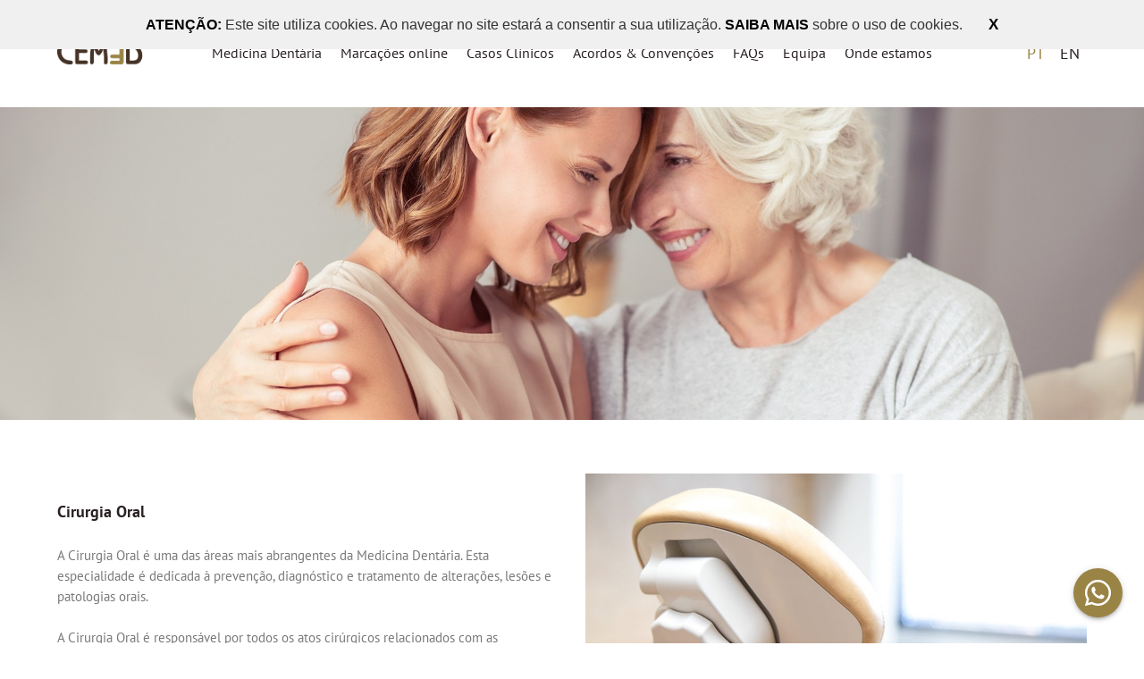

--- FILE ---
content_type: text/html; charset=utf-8
request_url: https://cemed.pt/medicina-dentaria/detalhe/cirurgia-oral
body_size: 12391
content:
<!DOCTYPE html>
<html lang="pt">

<head>
  <base href="https://cemed.pt/">
  <meta charset="utf-8">

  <meta http-equiv="X-UA-Compatible" content="IE=edge">
  <meta name="viewport" content="width=device-width, initial-scale=1.0">

  <link rel="shortcut icon" href="galeria/config/5f0337efe0822_favicon.png" type="image/png">

  <link rel="stylesheet" href="universal/bootstrap.min.css">
  <script src="universal/jquery.min.js"></script>

  <!-- FONT AWESOME -->
  <link href="universal/fonts/css/all.min.css" rel="stylesheet" type="text/css">

  <!-- BOOTSTRAP-SELECT -->
  <link rel="stylesheet" href="js/bootstrap-select/css/bootstrap-select.min.css">
  <script src="js/bootstrap-select/js/bootstrap-select.min.js"></script>

  <!-- Google Tag Manager -->
  <script>(function (w, d, s, l, i) {
      w[l] = w[l] || []; w[l].push({
        'gtm.start':
          new Date().getTime(), event: 'gtm.js'
      }); var f = d.getElementsByTagName(s)[0],
        j = d.createElement(s), dl = l != 'dataLayer' ? '&l=' + l : ''; j.async = true; j.src =
          'https://www.googletagmanager.com/gtm.js?id=' + i + dl; f.parentNode.insertBefore(j, f);
    })(window, document, 'script', 'dataLayer', 'GTM-TL6B63VB');</script>
  <!-- End Google Tag Manager -->

  <!-- Universal -->
    <link href="css/custom.css" rel="stylesheet" type="text/css">
    
    <link href="css/header_custom-1.css" rel="stylesheet" type="text/css">
    
    <link href="css/menu.css" rel="stylesheet" type="text/css">
    <link href="css/main.css" rel="stylesheet" type="text/css">
     <link href="css/hover.css" rel="stylesheet" type="text/css">
     <link href="css/main_styles.css" rel="stylesheet" type="text/css">
 <!-- Universal -->
 <link href="universal/fonts/css/font-awesome.min.css" rel="stylesheet" type="text/css">
 <link href="universal/bootstrap.min.css" rel="stylesheet" type="text/css">



    
 <link href="css/style.css" rel="stylesheet" type="text/css">

    <!-- Custom Scroll -->
 <link rel="stylesheet" href="css/jquery.mCustomScrollbar.css">
 <script src="js/jquery.mCustomScrollbar.concat.min.js"></script>
    
 <!-- Slick Slider -->
 <link rel="stylesheet" type="text/css" href="css/slick.css">
 <script type="text/javascript" src="js/slick.js"></script>

 <!-- JQuery Visible -->
    <script src="js/jquery.visible.js"></script>



        <!-- Sumo Select -->
    <script src="js/jquery.sumoselect.js"></script>
 <link href="css/sumoselect.css" rel="stylesheet"><!-- Google tag (gtag.js) --> 
<script async src="https://www.googletagmanager.com/gtag/js?id=G-5MHTBG9Z36"></script> <script> window.dataLayer = window.dataLayer || []; function gtag(){dataLayer.push(arguments);} gtag('js', new Date()); gtag('config', 'G-5MHTBG9Z36'); </script>

<!-- Google tag (gtag.js) -->
<script async src="https://www.googletagmanager.com/gtag/js?id=AW-11066931180"></script>
<script>
  window.dataLayer = window.dataLayer || [];
  function gtag(){dataLayer.push(arguments);}
  gtag('js', new Date());
  gtag('config', 'AW-11066931180');
</script>

<!-- Event snippet for Enviar formulário de leads conversion page -->
<script>
window.addEventListener('DOMContentLoaded', function(){
	if(window.location.href.includes('marcacao-sucesso')){
	console.log('page success')
		 gtag('event', 'conversion', {'send_to': 'AW-11066931180/etPMCOWbtIsYEOzvj50p'});
    }
});
</script>

<script>
window.addEventListener('DOMContentLoaded', function(){
    if(window.location.href.includes('marcacao-sucesso')){
    console.log('page success')
         gtag('event', 'form_submit_success', {
});

    }
});
</script>

<!-- Smartsupp Live Chat script -->

<!-- <script type="text/javascript">

var _smartsupp = _smartsupp || {};

_smartsupp.key = '2311fc323fadc9d214f61d306f4a6410284d4c1c';
_smartsupp.offsetX = 90;

window.smartsupp||(function(d) {

        var s,c,o=smartsupp=function(){ o._.push(arguments)};o._=[];

        s=d.getElementsByTagName('script')[0];c=d.createElement('script');

        c.type='text/javascript';c.charset='utf-8';c.async=true;

        c.src='https://www.smartsuppchat.com/loader.js?';s.parentNode.insertBefore(c,s);

})(document);

</script> -->
    <script src="cookies_policy/js/jquery.cookie.js" type="text/javascript"></script>
    <script>
        $(document).ready(function () {    
            $.removeCookie("cookie_policy_v");    
            var xhr = new XMLHttpRequest();
            xhr.open("GET", "cookies_policy/get_cookies_policy.php?background=&colorfirst=&textcolor=", true);
            xhr.onload = function () {                    
                $("body")
                    .prepend(xhr.responseText);
            };
            xhr.send();
        });
    </script>
    <link rel="stylesheet" href="css/css.css?v=1.1"><script src="js/js.js?v=1.1"></script><link href="template_base/menu_desktop/css/styles.css" rel="stylesheet"><link href="template_base/menu_mobile/css/styles.css" rel="stylesheet" type="text/css"><link href="template_base/medicina-dentaria/css/styles.css" rel="stylesheet" type="text/css"><link href="template_base/marcacao-online-form/css/styles.css" rel="stylesheet" type="text/css"><link href="template_base/footer/css/styles.css?v=2" rel="stylesheet" type="text/css">
                    <title>CEMED - Clínica Medicina Dentária - Cirurgia Oral</title>
                <!-- Browser data -->
                <link rel="canonical" href="https://cemed.pt/medicina-dentaria/detalhe/cirurgia-oral">
                    <meta name="description" content="<h2>Cirurgia Oral</h2>
<br />
<p>A Cirurgia Oral é uma das áreas mais abrangentes da Medicina Dentária. Esta especialidade é dedicada à prevenção, diagnóstico e tratamento de alterações, lesões e patologias orais.<br /><br />A Cirurgia Oral é responsável por todos os atos cirúrgicos relacionados com as exodontias de dentes que apresentem impossibilidade de manutenção na cavidade oral, nomeadamente dentes com cáries muito extensas e não restauráveis, dentes sem suporte ósseo, dentes inclusos, extração de dentes do siso, quistos e pequenos tumores.<br /><br />Esta especialidade pode confrontar-se com cirurgias complexas. Por esta razão a equipa clínica poderá algumas intervenções sejam realizadas sob sedação, com total conforto e segurança do paciente.</p>">
                    <meta name="keywords" content="medicina dentária; implantes dentários; facetas dentárias; ortodonita, invisalign; oclusão digital; higiene oral; odontopediatria; endodontia; periodontologia; cirurgia oral; malveira; mafra; torres vedras">
                <!-- Twitter Card data -->
                <meta name="twitter:card" content="summary">
                   <meta name="twitter:title" content="Cirurgia Oral">
                    <meta name="twitter:description" content="<h2>Cirurgia Oral</h2>
<br />
<p>A Cirurgia Oral é uma das áreas mais abrangentes da Medicina Dentária. Esta especialidade é dedicada à prevenção, diagnóstico e tratamento de alterações, lesões e patologias orais.<br /><br />A Cirurgia Oral é responsável por todos os atos cirúrgicos relacionados com as exodontias de dentes que apresentem impossibilidade de manutenção na cavidade oral, nomeadamente dentes com cáries muito extensas e não restauráveis, dentes sem suporte ósseo, dentes inclusos, extração de dentes do siso, quistos e pequenos tumores.<br /><br />Esta especialidade pode confrontar-se com cirurgias complexas. Por esta razão a equipa clínica poderá algumas intervenções sejam realizadas sob sedação, com total conforto e segurança do paciente.</p>">
                <meta name="twitter:url" content="https://cemed.pt/medicina-dentaria/detalhe/cirurgia-oral">
                    <meta name="twitter:image:src" content="https://cemed.pt//galeria/servicos/5ee3845c18f05_cirurgiaoral1.jpg">
                    <!-- Open Graph data --> 
                    <meta property="og:title" content="Cirurgia Oral">
                <meta property="og:type" content="article">
                <meta property="og:url" content="https://cemed.pt/medicina-dentaria/detalhe/cirurgia-oral">
                    <meta property="og:image" content="https://cemed.pt//galeria/servicos/5ee3845c18f05_cirurgiaoral1.jpg">
                    <meta property="og:description" content="<h2>Cirurgia Oral</h2>
<br />
<p>A Cirurgia Oral é uma das áreas mais abrangentes da Medicina Dentária. Esta especialidade é dedicada à prevenção, diagnóstico e tratamento de alterações, lesões e patologias orais.<br /><br />A Cirurgia Oral é responsável por todos os atos cirúrgicos relacionados com as exodontias de dentes que apresentem impossibilidade de manutenção na cavidade oral, nomeadamente dentes com cáries muito extensas e não restauráveis, dentes sem suporte ósseo, dentes inclusos, extração de dentes do siso, quistos e pequenos tumores.<br /><br />Esta especialidade pode confrontar-se com cirurgias complexas. Por esta razão a equipa clínica poderá algumas intervenções sejam realizadas sob sedação, com total conforto e segurança do paciente.</p>">
                <meta property="og:site_name" content="CEMED - Clínica Medicina Dentária">
                    <meta property="article:tag" content="medicina dentária; implantes dentários; facetas dentárias; ortodonita, invisalign; oclusão digital; higiene oral; odontopediatria; endodontia; periodontologia; cirurgia oral; malveira; mafra; torres vedras">

  <link rel="stylesheet" href="css/main_styles.css">

  <!--<script src="universal/bootstrap.min.js"></script>-->
  <script src="js/main.js"></script>
  <script src="js/jquery.base64.min.js"></script>


  <link rel="stylesheet" href="css/jquery-confirm.min.css">
  <script src="js/jquery-confirm.min.js"></script>

  <!--  SLICK -->
  <link rel="stylesheet" href="css/slick.css">
  <script src="js/slick.js"></script>

  <!-- ISOTOPE -->
  <script src="https://unpkg.com/isotope-layout@3/dist/isotope.pkgd.js"></script>

  <!-- IMAGESLOADED -->
  <script src="https://unpkg.com/imagesloaded@5/imagesloaded.pkgd.min.js"></script>

  <!--ANIMATE AND WOW-->
  <link href="css/animate_css/animate.css" rel="stylesheet">
  <script src="js/wow/dist/wow.min.js"></script>

  <!-- MAIN DEPENDENCIES -->
  <script src="js/jquery.mask.min.js"></script>


  <script>
    var loadPage = window.history.state;
    window.onpopstate = function (event) {
      if (loadPage) {
        location.reload();
      }
    };
  </script>


  <script src="https://cdnjs.cloudflare.com/ajax/libs/popper.js/1.14.3/umd/popper.min.js" integrity="sha384-ZMP7rVo3mIykV+2+9J3UJ46jBk0WLaUAdn689aCwoqbBJiSnjAK/l8WvCWPIPm49" crossorigin="anonymous"></script>
  <script src="universal/bootstrap.min.js"></script>

  <link href="js/universal-parallax/dist/universal-parallax.min.css" rel="stylesheet">
  <script src="js/universal-parallax/dist/universal-parallax.min.js"></script>

  <!-- Tag do Google Ads (gtag.js) -->
  <script async src="https://www.googletagmanager.com/gtag/js?id=AW-1021830670"></script>
  <script>
    window.dataLayer = window.dataLayer || [];
    function gtag() { dataLayer.push(arguments); }
    gtag('js', new Date());
    gtag('config', 'AW-1021830670');
  </script>

  <!-- Evento de conversão -->
  <script>
    gtag('event', 'conversion', { 'send_to': 'AW-1021830670/gwl_CJLRj7MaEI7Mn-cD' });
  </script>

  <!-- Google tag (gtag.js) -->
  <script async src="https://www.googletagmanager.com/gtag/js?id=G-5MHTBG9Z36"></script>
  <script>
    window.dataLayer = window.dataLayer || [];
    function gtag() { dataLayer.push(arguments); }
    gtag('js', new Date());

    gtag('config', 'G-5MHTBG9Z36');
  </script>
  <script>
    gtag('config', 'AW-1021830670/LmilCM_D-sAaEI7Mn-cD', {
      'phone_conversion_number': '219 861 394'
    });
  </script>


</head>

<body id="gjs">

  <!-- Google Tag Manager (noscript) -->
  <noscript><iframe src="https://www.googletagmanager.com/ns.html?id=GTM-TL6B63VB" height="0" width="0" style="display:none;visibility:hidden"></iframe></noscript>
  <!-- End Google Tag Manager (noscript) -->

  <div class="loadingwrapper">
    <img src="img/loading.gif" class="item_falign" style="max-width: 250px;height: auto;">
  </div>

  <script>

    $(document).ready(function () {
      //INIT WOW
      new WOW().init();

      $('.loadingwrapper').fadeOut(500);

      $('.input_date').mask('0000-00-00');
      $('.input_date_f1').mask('00/00/0000', { placeholder: "__/__/____" });
      $('.input_time').mask('00:00:00', { placeholder: "__:__:__" });
      $('.input_date_time').mask('0000-00-00 00:00:00', { placeholder: "____-__-__ __:__:__" });
      $('.input_zip_code').mask('0000-000');
      $('.input_phone').mask('000000000');
      $('.input_NIF').mask('000000000');
      $('.input_money').mask('000.000.000.000.000,00', { reverse: true });


      $('.slick_slider').slick({
        dots: false,
        arrows: true,
        centerMode: true,
        infinite: true,
        slidesToShow: 3,
        adaptiveHeight: true,
        slidesToScroll: 1,
        centerPadding: '0px',
        initialSlide: 2,
        autoplay: false,
        autoplaySpeed: 6000,
        prevArrow: '<a class="item_valign" href="#carousel-banner" style="position: absolute;left: 2%;z-index:4;" role="button" data-slide="prev"><span class="fa fa-angle-left color_white" id="banner-arrow" style="font-size: 30px;border: 1px solid #FFF;margin: 0px;padding: 10px;line-height: 20px;"><span class="sr-only">Previous',
        nextArrow: '<a class="item_valign" href="#carousel-banner" style="position: absolute;right: 6%;z-index:4;" role="button" data-slide="next"><span class="fa fa-angle-right color_white" id="banner-arrow"  style="font-size: 30px;border: 1px solid #FFF;margin: 0px;padding: 10px;line-height: 20px;"><span class="sr-only">Next',
        //                prevArrow: '.carousel-banner-left',
        //                nextArrow: '.carousel-banner-right',
        responsive: [
          {
            breakpoint: 1024,
            settings: {
              slidesToShow: 3,
              slidesToScroll: 1
            }
          },
          {
            breakpoint: 600,
            settings: {
              slidesToShow: 2,
              slidesToScroll: 1
            }
          },
          {
            breakpoint: 480,
            settings: {
              slidesToShow: 1,
              slidesToScroll: 1
            }
          }]
      });

      //Alterar a linguagem
      $('.langOption').on('click', function () {
        $.post("scripts/set_lang_session.php?lang=" + $(this).attr('atrlang'), function () {
          location.reload();
        });
      });

    });       
  </script>

  <div id="mHeight_filler" class="menu_div_element"></div>
  <div id="height_filler" class="menu_div_element"></div>
  <div id="content-content_holder" class="animsition" style="z-index:50; padding-bottom: 0px !important; margin-bottom: 0px !important;">

    <!-- MENU DESKTOP -->
    

<!-- The overlay -->
<div id="menu_nav" class="overlay">
    <div class="menu_nav_holder">

        <!-- Overlay content -->
        <div class="overlay-content item_falign animate" style="height: 100%;">
            <!-- <div><div class="menu-lateral-sep-div"></div></div>
            <div><h4 class="bottom-border text-left color_colorsecond">MEDICINA DENTÁRIA</h4></div>
            

<div class="text-left "><a href="video-consultas" class="h3 sidemenu_links">Videoconsultas</a></div>


<div class="text-left active"><a href="medicina-dentaria" class="h3 sidemenu_links">Medicina Dentária</a></div>


<div class="text-left "><a href="marcacoes-online" class="h3 sidemenu_links">Marcações online</a></div>


<div class="text-left "><a href="faqs" class="h3 sidemenu_links">FAQs</a></div>


<div class="text-left "><a href="onde-estamos" class="h3 sidemenu_links">Onde estamos</a></div>


            <div class="padding_top"></div>
            <div><div class="menu-lateral-sep-div"></div></div>
            <div><h4 class="bottom-border text-left color_colorsecond">CEMED</h4></div>
            

<div class="text-left "><a href="inicio/nav-acordos-conv#nav-tabContent" class="h3 sidemenu_links">Acordos</a></div>


<div class="text-left "><a href="inicio/nav-equipa#nav-tabContent" class="h3 sidemenu_links">a nossa equipa</a></div>


<div class="text-left "><a href="inicio/nav-sobre-nos#nav-tabContent" class="h3 sidemenu_links">Sobre nós</a></div>
 -->
            

<div class="text-left "><a href="video-consultas" class="h3 sidemenu_links">Videoconsultas</a></div>


<div class="text-left active"><a href="medicina-dentaria" class="h3 sidemenu_links">Medicina Dentária</a></div>


<div class="text-left "><a href="inicio/nav-acordos-conv#nav-tabContent" class="h3 sidemenu_links">Acordos</a></div>


<div class="text-left "><a href="marcacoes-online" class="h3 sidemenu_links">Marcações online</a></div>


<div class="text-left "><a href="casos-de-sucesso" class="h3 sidemenu_links">Casos de Sucesso</a></div>


<div class="text-left "><a href="faqs" class="h3 sidemenu_links">FAQs</a></div>


<div class="text-left "><a href="inicio/nav-sobre-nos#nav-tabContent" class="h3 sidemenu_links">Sobre nós</a></div>


<div class="text-left "><a href="inicio/nav-equipa" class="h3 sidemenu_links">Equipa</a></div>


<div class="text-left "><a href="onde-estamos" class="h3 sidemenu_links">Onde estamos</a></div>

        </div>
        
    </div>
    
    <!-- <div class="close_holder">
        <span class="fa fa-times"></span>
    </div> -->
</div>

<!-- Menus -->
<div class="desktopmenuholder animated fadeInDown delay-100ms">
    
    <div class="main_body desktopmenuholder_body_holder">
        
        <div class="row" style="position: relative;height: 100% !important;">

            <div class="col-6 col-xl-1 talign-center" style="position: relative;">
                <a href="inicio" style="cursor: default;position: absolute;width: 100%;text-align: left;" class="item_valign">
                    <img src="galeria/config/header_logo-brown_MANUAL.png" class="logo img-responsive" style="cursor: pointer;max-width:100%;height:auto;width: auto;max-height: 32px;" ref="MENU_LOGO"> 
                    <img src="galeria/config/header_logo-white1_MANUAL.png" class="logo-sticky img-responsive" style="cursor: pointer;max-width:100%;height:auto;width: auto;max-height: 32px;" ref="MENU_LOGO"> 
                </a>
            </div>

            <!-- <div class="col-3 col-xl-8  top_menu_holder_space" style="position: relative;">
            </div>             -->
            
            <div class="col-4 col-xl-10 menu_account_fas top_menu_holder" style="position: relative;">
                <div class="item_valign">
                    <div class="row justify-content-center top-menu-container">
                        

<div class="top-menu  active"><a href="medicina-dentaria" class="h5">Medicina Dentária</a></div>


<div class="top-menu  "><a href="marcacoes-online" class="h5">Marcações online</a></div>


<div class="top-menu  "><a href="casos-de-sucesso" class="h5">Casos Clínicos</a></div>


<div class="top-menu  "><a href="inicio/nav-acordos-conv" class="h5">Acordos & Convenções</a></div>


<div class="top-menu  "><a href="faqs" class="h5">FAQs</a></div>


<div class="top-menu  "><a href="inicio/nav-equipa" class="h5">Equipa</a></div>


<div class="top-menu  "><a href="onde-estamos" class="h5">Onde estamos</a></div>

                    </div>
                </div>
            </div>

          
            
            <div class="col-6 col-xl-1 d-flex justify-content-end align-items-center" style="position: relative;text-align: right;">

                <div class="" style="">
                    <div style="position: relative; white-space: nowrap;" class="lang_select_box_holder">
                        <div class="choose_lang_holder"><span class="choose_lang h5   active " style="cursor:pointer;" value="pt">PT</span></div><div class="choose_lang_holder"><span class="choose_lang h5  " style="cursor:pointer;" value="en">EN</span></div>
                    </div>
                </div>

                <div id="bars_side_menu" class="open_menu_div  ">
                    <div class="">
                        <span id="side_menu_bars_icon" class="fa fa-bars"></span>
                        <span id="side_menu_times_icon" class="fa fa-times" style="display: none; cursor: pointer;"></span>
                    </div>
                </div>
            </div>
            

        </div>
    
    </div>
    
</div>

<script>
    $(document).ready(function(){
        //Alterar a linguagem
        $('.choose_lang').on('click', function() {
            $.post("scripts/set_lang_session.php?lang="+ $(this).attr("value"), function(){
                location.reload();
            });
        });

        if ($('.desktopmenuholder.sticky').length > 0){
            $(".video-holder-ctr").css("height", $(".home-video-holder").height());
        }else{
            $(".video-holder-ctr").css("height", $(".home-video-holder").height());
        }
         
        $("#side_menu_bars_icon" ).click(function() {
            openNav();
        });

        $("#side_menu_times_icon").click(function() {
            closeNav();
        }); 

        /* Open */
        function openNav() {         
            $("#menu_nav .overlay-content").fadeIn(600);
            $("#menu_nav .close_holder").fadeIn(600);
            $("#menu_nav").addClass("opened-menu");

            $('#side_menu_bars_icon').fadeOut(200, function(){
                $('#side_menu_times_icon').fadeIn(200);
            });
            //document.getElementById("menu_nav").style.width = "35%";
        }

        /* Close */
        function closeNav() {
            $("#menu_nav .overlay-content").fadeOut(300);
            $("#menu_nav .close_holder").fadeOut(300);
            $("#menu_nav").removeClass("opened-menu");

            $('#side_menu_times_icon').fadeOut(200, function(){
                $('#side_menu_bars_icon').fadeIn(200);
            });
            //document.getElementById("menu_nav").style.width = "0%";
        } 
        
    });
    
    $(window).ready(function(){
        $("#menu_nav .overlay-content").fadeOut(0);
        $("#menu_nav .close_holder").fadeOut(0);
        var menu_height = $(".desktopmenuholder").height();
        $("#mHeight_filler").height(menu_height);
        $("#menu_nav").css('margin-top', menu_height);
        $(".video-holder-ctr").css("height", $(".home-video-holder").height());
    });
    
    $(window).on('load', function() {
        var menu_height = $(".desktopmenuholder").height();
        $("#mHeight_filler").height(menu_height);
        $("#menu_nav").css('margin-top', menu_height);
        $(".video-holder-ctr").css("height", $(".home-video-holder").height());
    });

    $(window).resize(function(){
        var menu_height = $(".desktopmenuholder").height();
        $("#mHeight_filler").height(menu_height);
        $("#menu_nav").css('margin-top', menu_height);
        $(".video-holder-ctr").css("height", $(".home-video-holder").height());
        //$(".video-holder-ctr").css("height", $(".home-video-holder").height() - $(".desktopmenuholder").height() - 90);
    });
    
    $(window).scroll(function(){
      
        if ($(window).scrollTop() >= 100) { 
            $(".desktopmenuholder").addClass('sticky');
        } else {
            $(".desktopmenuholder").removeClass('sticky'); 
        }

        var menu_height = $(".desktopmenuholder").height();
        $("#menu_nav").css('margin-top', menu_height);
        if ($(window).scrollTop() >= 150) { 
            $("#mHeight_filler").height(menu_height);
        }

        if ($(window).scrollTop() == 0) { 
            $("#mHeight_filler").height(menu_height);
        }


    });
    
</script> 

    <!-- MENU MOBILE -->
    <div class="mobile_height_ctr" style="height: 45px;"></div>
<div class="menu_holder-mobile">
    <div class="menu" style="position:relative;">
        
        <!-- Small Menu -->
        <div class="small_menu" style="background-color: var(--verydarkgrey);">
            <div class="row margin_null" style="background-color: var(--verydarkgrey);">
                
                <!-- Logo -->
                <div class="slogo_holder col" style="padding: 10px 0px;">
                    <a href="inicio">
                        <img src="galeria/config/header_logo-white1_MANUAL.png" ref="MENU_LOGO" style="max-width: 100px; margin-left: 15px;">
                    </a>

                </div>
                
				
				<!-- Botões -->
                <div class="col">
                    <div class="item_valign" style="position:absolute;right:20px;">
                        <span class="fa fa-bars color_grey mobile_menu_open" style="font-size: 40px;cursor: pointer;"></span>
                    </div>
                </div>
                                
                <div id="menu_items" class="bg_darkgrey" style="position: fixed; width: 100%;height: 150%;z-index: 9999;display: none;max-height: 100%;overflow: auto;">
                    <span class="fa fa-times color_white mobile_menu_close" style="font-size: 30px;cursor: pointer;position: absolute;top: 15px;right: 15px;"></span>
                    <div style="padding-top: 30px;"></div>
                    <div style="margin: 15px;max-height: 75%;overflow: auto;">
                        <a href="video-consultas"><h4 class="color_white m_menu_item">Videoconsultas</h4></a><a href="medicina-dentaria"><h4 class="color_white m_menu_item">Medicina Dentária</h4></a><a href="inicio/nav-acordos-conv#nav-tabContent"><h4 class="color_white m_menu_item">Acordos</h4></a><a href="marcacoes-online"><h4 class="color_white m_menu_item">Marcações online</h4></a><div class="m_menu_items_holder"><a style="cursor:pointer;"><h4 class="color_white m_menu_item_with_sub">Casos de Sucesso <span class="fa fa-angle-right menu-arrow-eff" style="margin-left:20px;font-size:25px;"></span></h4></a><div class="m_sub_menu_items" style="display:none;"><a href="inicio/nav-equipa"><h6 class="color_white m_sub_menu_item"><span class="fa fa-angle-right"></span> Equipa</h6></a></div></div><a href="inicio/nav-equipa#nav-tabContent"><h4 class="color_white m_menu_item">a nossa equipa</h4></a><a href="faqs"><h4 class="color_white m_menu_item">FAQs</h4></a><a href="inicio/nav-sobre-nos#nav-tabContent"><h4 class="color_white m_menu_item">Sobre nós</h4></a><a href="inicio/nav-equipa"><h4 class="color_white m_menu_item">Equipa</h4></a><a href="onde-estamos"><h4 class="color_white m_menu_item">Onde estamos</h4></a>
                    </div>
                      
                    <!-- Barra de linguagens -->
                    <div class="bg_white" style="width: auto;position: fixed;bottom: 10px;right: 0;left: 0;">
                        <div style="padding-top: 5px;">
                            <a href="OFFICE_FACEBOOK_URL" target="_blank" class="hvr-pop"><span class="fa fa-facebook-f landing_entry_social"></span></a>
                            <a href="OFFICE_INSTAGRAM_URL" target="_blank" class="hvr-pop"><span class="fa fa-instagram landing_entry_social"></span></a>
                            <a href="OFFICE_PINTEREST_URL" target="_blank" class="hvr-pop"><span class="fa fa-pinterest-p landing_entry_social"></span></a>
                            <a href="OFFICE_LINKEDIN_URL" target="_blank" class="hvr-pop"><span class="fa fa-linkedin-in landing_entry_social"></span></a>
                        </div>
                        
                        <div class="" style="position: absolute;right: -40px;top: 7px;width: 150px;">
                            <div style="display: inline-block;"><a href="conta"><span class="fa fa-user" style="font-size: 25px;margin-right: 5px;"></span></a></div>
                            <div style="position: relative;display: inline-block;" class="lang_select_box_holder">
                                <a class="lang_select">
                                    <span class="fa fa-globe" style="margin-right: 5px;font-size: 25px;"></span>
                                    <select class="selectpicker p selectpicker_language item_valign" style="position: absolute;margin-left: 5px;background-color: var(--verydarkgrey) !important;">
                                        <option value="pt" selected>PT</option><option value="en">EN</option>
                                    </select>
                                </a>
                            </div>
                        </div>
                        
                    </div>  
                    
                    
                        
                </div>
				
				
            </div>
            
         
        </div>
        
    </div>
</div>


<script>
    $(".mobile_menu_open").click(function(){
        $("#menu_items").fadeIn(500);
    });
    $(".mobile_menu_close").click(function(){
        $("#menu_items").fadeOut(500);
    });
    
    $(".m_menu_item").click(function(){
        $("#menu_items").fadeOut(500);
    });
    
    
    $(".m_menu_item_with_sub").click(function(){
       
        if ($(this).find(".menu-arrow-eff").hasClass("menu-arrow-eff-open")) {
            
            $(this).find(".menu-arrow-eff").css('-webkit-transform','rotate(0deg)'); 
            $(this).find(".menu-arrow-eff").removeClass("menu-arrow-eff-open");            
            
            $(this).closest(".m_menu_items_holder").find(".m_sub_menu_items").hide(500);
            
        }else{
            
            $(this).find(".menu-arrow-eff").css('-webkit-transform','rotate(90deg)'); 
            $(this).find(".menu-arrow-eff").addClass("menu-arrow-eff-open");
            
            $(this).closest(".m_menu_items_holder").find(".m_sub_menu_items").show(500);
        }
        
    });
    
    
    
    $(document).ready(function(){
        //Abrir opções dos botoes mobile
        $(".small_list_link.has-sub > .small_list_item > p" ).click(function(e) {
            e.preventDefault();
            $(this).closest( ".small_list_item" ).find(".small-submenu_holder").toggle();
            $(this).closest( ".small_list_item" ).toggleClass("active");
        });
        
        
          $(".search_box_mobile_open").click(function() {
            
            if($(".search_box_mobile").is(":visible")){
                var text_to_find = $.trim($(".search_box_mobile").val());
                
                if(text_to_find !== ""){
                    
                    var encodedurl= encodeURIComponent(text_to_find);
                    var url = "produtos/pesquisa/"+encodedurl;                    
                    window.location.replace(url);
                    
                }
            }else{
                $(".search_box_mobile").fadeIn(500);    
            }
            
        });

    });
    
    
    
</script> 

    


<section class="container container--big">
    <div class="parallax d-none d-md-block" data-parallax-image="galeria/config/5ee3873105b5e_contents-parallax.jpg" ref="MEDICINA_DENTARIA_DETALHE_PARALLAX_IMAGE"></div>
    <div class="parallax d-block d-md-none" data-parallax-image="galeria/config/5ee3874258571_contents-parallax.jpg" ref="MEDICINA_DENTARIA_DETALHE_PARALLAX_IMAGE_MOBILE"></div>
</section>

<div class="main_body">

    <div class="row">

        <div class="col-12">
            <div class="padding_top"></div>
        </div>


        <div class="col-12 col-sm-12 col-md-6 padding_top">
            <div class="gold-sep-div-left"></div>
            <div class="padding_top"></div>
            <h2>Cirurgia Oral</h2>
<br>
<p>A Cirurgia Oral é uma das áreas mais abrangentes da Medicina Dentária. Esta especialidade é dedicada à prevenção, diagnóstico e tratamento de alterações, lesões e patologias orais.<br><br>A Cirurgia Oral é responsável por todos os atos cirúrgicos relacionados com as exodontias de dentes que apresentem impossibilidade de manutenção na cavidade oral, nomeadamente dentes com cáries muito extensas e não restauráveis, dentes sem suporte ósseo, dentes inclusos, extração de dentes do siso, quistos e pequenos tumores.<br><br>Esta especialidade pode confrontar-se com cirurgias complexas. Por esta razão a equipa clínica poderá algumas intervenções sejam realizadas sob sedação, com total conforto e segurança do paciente.</p>
        </div>

        <div class="col-12 col-sm-12 col-md-6 padding_top">
            <img src="galeria/servicos/5ee3846b0dd2b_cirurgiaoral1.jpg" class="img-responsive">
        </div>

        <!-- <div class="col-12">
            <div class="padding_top"></div> 
        </div> -->

    </div>
    <div class="row">

        <div class="col-12 col-sm-12 col-md-6 padding_top order-last order-md-first">
            <img src="galeria/servicos/5ee3847492cb4_cirurgiaoral2.jpg" class="img-responsive">
        </div>

        <div class="col-12 col-sm-12 col-md-6 padding_top">
            <div class="gold-sep-div-left"></div>
            <div class="padding_top"></div>
            <h3>Como tratar?</h3>
<br>
<p>Designam-se por inclusos os dentes que não chegam a erupcionar. A não erupção de um dente pode ser motivada por várias razões, sendo uma das mais comuns a falta de espaço na arcada dentária. Se não forem removidos, a constante pressão causada pela tentativa de erupção pode originar diversas complicações na cavidade oral, tais como como:</p>
<ul>
<li>
<p>Cáries dentárias nos dentes vizinhos</p>
</li>
<li>
<p>Alterações da sensibilidade</p>
</li>
<li>
<p>Inflamação das mucosas</p>
</li>
<li>
<p>Mal posicionamento dos dentes</p>
</li>
<li>
<p>Patologias como quistos e tumores</p>
</li>
</ul>
<p>Por serem os últimos a nascer, os dentes do Siso (últimos molares) são os dentes que mais frequentemente se encontram inclusos nos maxilares, isto é, não erupcionam. Outras vezes, estes dentes encontram-se mal posicionados nas arcadas, devendo igualmente ser extraídos.</p>
<p>Contudo, existem também situações em que o organismo produz dentes extra, os supranumerários, que não têm espaço para erupcionar.</p>
        </div>

    </div>
    <div class="row">

        <div class="col-12">
            <div class="padding_top_60"></div>
        </div>


        <div class="col-12 vantagens_holder">
            <div class="row"><div class="col-sm-12 col-12 column col-lg-3" style=""><div class="ge-content ge-content-type-tinymce" data-ge-content-type="tinymce"><h1>principais <br>vantagens</h1></div></div><div class="column col-lg-1 col-sm-12 col-12" style=""><div class="ge-content ge-content-type-tinymce" data-ge-content-type="tinymce"><br data-mce-bogus="1"></div></div><div class="column col-lg-8 col-sm-12 col-12" style=""><div class="row" style=""><div class="col-sm-6 column col-12 col-lg-12" style=""><div class="ge-content ge-content-type-tinymce" data-ge-content-type="tinymce"><ul><li><p>Diminuição do risco de infeções generalizadas</p></li><li><p>Diminuição imediata de dores em dentes não recuperáveis.</p></li><li><p>Prevenção futura de problemas articulares</p></li><li><p>Situações específicas em  enquadramento de áreas de medicina oral</p></li></ul></div></div></div><div class="ge-content ge-content-type-tinymce" data-ge-content-type="tinymce"></div></div></div>
        </div>


        <div class="col-12">
            <div class="padding_top_60"></div>
        </div>

        <div class="col-12">
            <div class="row">
                
            </div>
        </div>


        <div class="col-12">
            <div class="padding_top"></div>
        </div>

        <!-- <div class="col-12 col-sm-12 col-md-6 padding_top">
            <div class="gold-sep-div"></div>
            <div class="padding_top"></div>
            <h2 style="text-align: center;">Quanto custa?</h2>
<p style="text-align: center;"><br />Uma consulta clínica de avaliação é importante para análise. Informamos o valor dos tratamentos previamente à sua realização. Pacientes particulares poderão, igualmente, consultar a nossa tabela de preços. Caso tenha seguro de saúde o valor das consultas está associado à tabela da sua seguradora.</p>
        </div>

        <div class="col-12 col-sm-12 col-md-6 padding_top">
            <div class="gold-sep-div"></div>
            <div class="padding_top"></div>
            <h2 style="text-align: center;">Como começar?</h2>
<p style="text-align: center;"><br />Marque uma consulta inicial para o departamento de Ortodontia da Clínica CEMED Saúde®. Faça o seu pedido de marcação online <a href="marcacoes-online" target="_blank" rel="noopener">aqui</a>.</p>
        </div>
 
        <div class="col-12">
            <div class="padding_top_60"></div>
        </div> -->
      
    </div>
</div>

<div class="bg_verylightgrey">

    <div class="main_body">
        <div class="row d-flex justify-content-center">
            <div class="col-12 col-sm-9 col-md-10">
                <div class="gold-sep-div"></div>
                <div class="padding_top"></div>
                <h2 style="text-align: center;">Quanto custa?</h2>
<p style="text-align: center;"><br>Uma consulta clínica de avaliação é importante para análise. Informamos o valor dos tratamentos previamente à sua realização. Pacientes particulares poderão, igualmente, consultar a nossa tabela de preços. Caso tenha seguro de saúde o valor das consultas está associado à tabela da sua seguradora.</p>
            </div>

            <div class="col-12">
                <div class="padding_top_60"></div>
            </div>
        </div>

    </div>

</div>


</div>
<input type="hidden" class="hide hidden sesstoken" sesstoken="LzMyWHRrNndUN0h6R0JjVGFHTlRYUT09">

    



<div class="bg_black form-marcacoes-holder">
  
    <div class="main_body">
        <div class="row">

            <div class="col-12">
                <div class="padding_top"></div>
            </div>

            <div class="col-12">
                <div class="gold-sep-div"></div>
            </div>

            <div class="col-12">
                <div class="padding_top"></div>
            </div>

            <div class="col-12">
                <div class="row"><div class="col-lg-12 col-sm-12 col-12 column"><div class="ge-content ge-content-type-tinymce" data-ge-content-type="tinymce"><h3 style="text-align: center;" data-mce-style="text-align: center;">MARCAÇÃO ONLINE</h3><h1 style="text-align: center;" data-mce-style="text-align: center;">vamos começar?</h1></div></div></div>
            </div>
            
            <div class="col-12">
                <div class="padding_top"></div>
            </div>

            <form id="form-marcacoes" class="form-marcacoes">

                <div class="col-12">

                    <div class="row">

                        <div class="col-12 col-sm-12 col-md-4 form-group has-feedback">
                            <label>Nome completo</label>
                            <input class="has-feedback-left p" tabindex="10" name="nome" value="" placeholder="" required type="text">
                        </div>


                        <div class="col-12 col-sm-12 col-md-4 form-group has-feedback">
                            <label>E-mail</label>
                            <input class="has-feedback-left p" tabindex="10" name="email" value="" placeholder="" required type="email">
                        </div>


                        <div class="col-12 col-sm-12 col-md-4 form-group has-feedback">
                            <label>Telemóvel de contacto</label>
                            <input class="has-feedback-left p" tabindex="10" name="telefone" value="" placeholder="" required type="text">
                        </div>


                        <div class="col-12 col-sm-12 col-md-4 form-group has-feedback">

                            <label>Área Clínica</label>
                            <select required class="selectpicker" name="aclinica_mo" data-live-search="true" data-width="100%" data-style="marcacoes_custom_select" title="Seleccione a área clínica...">
                                <option data-tokens="Implantes Dentários" value="4">Implantes Dentários</option><option data-tokens="Facetas Dentárias" value="3">Facetas Dentárias</option><option data-tokens="Ortodontia" value="12">Ortodontia</option><option data-tokens="Ortodontia Invisível" value="1">Ortodontia Invisível</option><option data-tokens="Odontopediatria" value="10">Odontopediatria</option><option data-tokens="Endodontia" value="9">Endodontia</option><option data-tokens="Cirurgia Oral" value="11">Cirurgia Oral</option><option data-tokens="Periodontologia" value="6">Periodontologia</option><option data-tokens="Oclusão Digital" value="2">Oclusão Digital</option><option data-tokens="Higiene Oral" value="8">Higiene Oral</option>
                            </select>

                        </div>

                        <div class="col-12 col-sm-12 col-md-4 form-group has-feedback">

                            <label>Qual a melhor data para si?</label>
                            <div class="position-relative">
                                <input class="has-feedback-left p" tabindex="10" name="data" value="" placeholder="" required type="date" min="2026-01-21" max="2026-07-24">
                                <div class="date-arrow"></div>
                            </div>
                        </div>

                        <div class="col-12 col-sm-12 col-md-4 form-group has-feedback">

                            <label>Horário Preferencial</label>
                            <select required class="selectpicker" name="hora" data-live-search="true" data-width="100%" data-style="marcacoes_custom_select" title="Seleccione a horário pretendido...">
                                <option data-tokens="Início da manhã" value="Início da manhã">Início da manhã</option>
<option data-tokens="Meio da manhã" value="Meio da manhã">Meio da manhã</option>
<option data-tokens="Final da manhã" value="Final da manhã">Final da manhã</option>
<option data-tokens="Início da tarde" value="Início da tarde">Início da tarde</option>
<option data-tokens="Meio da tarde" value="Meio da tarde">Meio da tarde</option>
<option data-tokens="Final da tarde" value="Final da tarde">Final da tarde</option>
                            </select>

                        </div>

                        <div class="col-12 col-sm-12 col-md-12 form-group has-feedback">

                            <label>NOTAS</label>
                            <textarea name="indicacaoes"></textarea>

                        </div>
                          

                        <div class="col-12 col-sm-12 col-md-4 checkbox_item_custom padding_top">
                            <div class="padding_top_15"></div>
                            <label class="container">
                                <p>Autorizo o fornecimento dos meus dados pessoais à CEMED.</p>
                                <input type="checkbox" id="terms_and_conds" name="terms_and_conds" tabindex="50" value="1" required="">
                                <span class="checkmark"></span>
                            </label>
                        </div>
 
                        <div class="col-12 col-sm-12 col-md-4 checkbox_item_custom padding_top">
                            <div class="padding_top_15"></div>
                            <label class="container">
                                <span class="p"><div class="row"><div class="col-lg-12 col-sm-12 col-12 column"><div class="ge-content ge-content-type-tinymce" data-ge-content-type="tinymce">Tomei conhecimento das disposições referentes à recolha e processamento de dados neste documento.</div></div></div></span>
                                <input type="checkbox" id="maior_de_idade" name="politica_privacidade" tabindex="60" value="1" required="">
                                <span class="checkmark"></span>
                            </label>
                        </div>

                        <div class="col-12 col-sm-12 col-md-4">

                            <div class="row">

                                <div class="col-12 col-sm-12 col-md-6 padding_top">
                                    <input type="reset" class=" main_btn hvr-push" value="LIMPAR">
                                </div>
                                <div class="col-12 col-sm-12 col-md-6 padding_top">
                                    <button type="submit" id="form-submit" class="main_btn hvr-push">SUBMETER</button>
                                </div>

                            </div>

                        </div>

                        <div class="col-12">
                            <div class="padding_top"></div>
                        </div>

                    </div>


                   
                    
                </div>

                <input type="hidden" name="is_preciso" value="0">
            </form>
           
        </div>
    </div>

</div>


<script>

    //Login
    $("#form-submit").on("click", function() {

        var form = $('#form-marcacoes');
        var submit = $('#form-submit');  // submit button

        //Verificar se a form encontra-se inválida
        if (!form[0].checkValidity()) {

        }
        //Não existe nenhum problema
        else{
            var ctr = 1;
            //Ao submeter formulário
            form.on('submit', function(e) {

                e.preventDefault(); // prevent default form submit

                if(ctr == 1){

                    $.ajax({
                        url: 'template_base/marcacao-online-form/scripts/form_submit_handler.php', //URL a chamar
                        type: 'POST',//Tipo do formulário
                        dataType: 'html',
                        data: new FormData( this ),
                        processData: false,
                        contentType: false,
                        beforeSend: function() {
                            $('.loadingwrapper').fadeIn(100);
                            submit.html('A SUBMETER...'); //Alterar texto do botão
                            submit.attr("disabled", true); //Reactivar botão
                        },
                        success: function(data) {

                            submit.html('SUBMETER'); //Alterar texto do botão
                            submit.attr("disabled", false); //Reactivar botão
                            var response_obj = jQuery.parseJSON(data);

                            if(response_obj.return_code == 200){
                                var title = "Sucesso";
                                form.trigger('reset'); //Limpar formulário

                                //REDIRECT
                                window.location.href = "https://cemed.pt/marcacao-sucesso"
                            }else{
                                var title = "TEXTO_ERRO";
                            }
                            $('.loadingwrapper').fadeOut(100);
                            modal_show(title, response_obj.return_data);

                        },
                        error: function(e) {

                            //Mostrar notificação
                            modal_show("TEXTO_ERRO", "ERRO_DESCONHECIDO");
                            $('.loadingwrapper').fadeOut(100);
                            submit.html('SUBMETER'); //Alterar texto do botão
                            submit.attr("disabled", false); //Reactivar botão
                        }
                    });
                    ctr++;
                }
            });
        }
    });

</script>


<div class="bg_gold footer-holder">

    <div class="main_body">
        
        <div class="row">
            <div class="col-12">
                <div class="padding_top"></div>
            </div>
        </div>
        
        <div class="row">

            <div class="col-12 col-sm-12 col-md-6 col-lg-3">
                <h3 class="color_white">FALE CONNOSCO</h3>
                <div class="padding_top_15"></div>
                <p class="color_white"></p><div class="row">

<div class="col-lg-12 col-sm-12 col-12 column"><div class="ge-content ge-content-type-tinymce" data-ge-content-type="tinymce"><p>+351 219 861 394<br>(chamada para a rede fixa nacional)<br></p><p>
  <span class="fab fa-whatsapp menu_social_icons" style="font-size: 15px;"></span>
  <a data-mce-href="https://wa.me/351968603839" href="https://wa.me/351968603839" target="_blank" rel="noopener" data-mce-selected="inline-boundary">351964436224</a><br data-mce-bogus="1"></p></div></div>

</div>

            </div>

            <div class="col-12 col-sm-12 col-md-6 col-lg-3">
                <h3 class="color_white">ONDE ESTAMOS</h3>
                <div class="padding_top_15"></div>
                <p class="color_white"></p><div class="row"><div class="col-lg-12 col-sm-12 col-12 column"><div class="ge-content ge-content-type-tinymce" data-ge-content-type="tinymce"><p>Rua de Santa Filomena <br>nº 2 R/C | 2665-260<br>Malveira, Portugal</p><br></div></div></div>

            </div>

            <div class="col-12 col-sm-12 col-md-6 col-lg-3">
                <h3 class="color_white">HORÁRIO</h3>
                <div class="padding_top_15"></div>
                <p class="color_white"></p><div class="row"><div class="col-lg-12 col-sm-12 column"><div class="ge-content ge-content-type-tinymce" data-ge-content-type="tinymce"><span style="color: rgb(255, 255, 255);" data-mce-style="color: #ffffff;">Segunda a Sexta </span><br><span style="color: rgb(255, 255, 255);" data-mce-style="color: #ffffff;">das 9h às 13h e das 15h às 19h<br></span><span style="color: rgb(255, 255, 255);" data-mce-style="color: #ffffff;">Sábados das 9h às 13h</span><br><br></div></div></div>
            </div>

            <div class="col-12 col-sm-12 col-md-6 col-lg-3">
                <h3 class="color_white">SIGA-NOS</h3>
                <div class="padding_top_15"></div>
                <div class="row footer_socials_holder">
                    
            <a href="https://www.facebook.com/CEMEDclinicadentaria#" target="_blank" class="menu_social_links d-flex align-items-center">
                <div class="fab fa-facebook-f menu_social_icons">
                </div>
            </a>
        
            <a href="https://www.instagram.com/cemed_clinicadentaria/" target="_blank" class="menu_social_links d-flex align-items-center">
                <div class="fab fa-instagram menu_social_icons">
                </div>
            </a>
        
            <a href="https://wa.me/351964436224" target="_blank" class="menu_social_links d-flex align-items-center">
                <div class="fab fa-whatsapp menu_social_icons">
                </div>
            </a>
        
                </div>
            </div>


            <!-- <div class="d-none d-sm-none d-md-block col-md-6 col-lg-3 padding_top_mobile">
                <img src="galeria/config/5e7a1c366e1df_cemed-logo-footer.png" class="img-responsive" style="max-width: 230px;">
            </div> -->

        </div>

        <div class="row">
            <div class="col-12">
                <div class="padding_top"></div>
            </div>
        </div>

    </div>

</div>

<div class="bg_black footer-copyright-holder landing_footer">
    <div class="main_body">
        <div class="padding_top_15"></div>
        <div class="row"><div class="column col-sm-7 col-12 col-lg-8" style="">
  <div class="ge-content ge-content-type-tinymce" data-ge-content-type="tinymce"><p style="text-align: left; font-size: 12px; line-height: 14px;" data-mce-style="text-align: left; font-size: 12px; line-height: 14px;"><span style="color: #ffffff;" data-mce-style="color: #ffffff;">Número de certidão de registo: E 114964  |  Número de contribuinte: 508190592 <br>Designação: Centro Médico Dentário São Sebastião Dra. Inês Jorge Lda.<br><a style="color: #ffffff;" title="Avisos legais" href="avisos-legais" target="_blank" rel="noopener" data-mce-href="avisos-legais" data-mce-style="color: #ffffff;"><br>Avisos Legais</a>  |  <a style="color: #ffffff;" title="Política de Privacidade" href="politica-de-privacidade" target="_blank" rel="noopener" data-mce-href="politica-de-privacidade" data-mce-style="color: #ffffff;">Política de privacidade</a></span>  |  <a href="https://www.livroreclamacoes.pt/Inicio/" target="_blank" rel="noopener" data-mce-href="https://www.livroreclamacoes.pt/Inicio/"><img title="livrodereclamacoes_logo.png" src="galeria/config/blobid1732637545034_6745f36fa53c9.png" alt="" width="78" height="14" data-mce-src="galeria/config/blobid1732637545034_6745f36fa53c9.png"></a> <span style="color: #ffffff;" data-mce-style="color: #ffffff;"><br></span></p></div></div><div class="column col-sm-5 col-12 col-lg-4" style="">
  <div class="ge-content ge-content-type-tinymce" data-ge-content-type="tinymce"><p style="font-size: 12px; line-height: 14px; text-align: right;" data-mce-style="font-size: 12px; line-height: 14px; text-align: right;"><span style="color: #ffffff;" data-mce-style="color: #ffffff;"><br></span><span style="color: #ffffff;" data-mce-style="color: #ffffff;">© 2020 CEMED. Todos os direitos reservados. </span><span style="color: #ffffff;" data-mce-style="color: #ffffff;"><br><br>Developed by <a style="color: #ffffff;" title="Laranja Zen" href="https://laranjazen.com/" target="_blank" rel="noopener" data-mce-href="https://laranjazen.com/" data-mce-style="color: #ffffff;">Laranja Zen®</a></span><br data-mce-bogus="1"></p></div></div></div>
        <div class="padding_top_15"></div>
    </div>
   
</div>

<!-- <a href="https://wa.me/351915756738?text=Preciso%20de%20consulta" class="hvr-grow" style="position:fixed;width:60px;height:60px;bottom:40px;right:40px;background-color:#25d366;color:#FFF;border-radius:50px;text-align:center;font-size:30px;box-shadow: 1px 1px 2px #888; z-index:1000;" target="_blank">
    <i style="margin-top:16px" class="fab fa-whatsapp"></i>
</a> -->


<div class="whatsappBtn">
    <a class="h1 color_white" href="https://wa.me/351964436224">
        <i class="fab fa-whatsapp"></i>
    </a>
</div>

  

  <div class="modal fade" id="imagemodal" tabindex="-1" role="dialog" aria-labelledby="myModalLabel" aria-hidden="true">
    <div class="modal-dialog modal-dialog-centered modal-lg" role="document">
      <div class="modal-content">
        <div class="modal-body">
          <button type="button" class="close" data-dismiss="modal"><span aria-hidden="true">×</span><span class="sr-only">Close</span></button>
          <img src="" class="imagepreview" style="width: 100%;">
        </div>
      </div>
    </div>
  </div>

  <!-- Modal -->
  <div class="modal fade" id="main_modal" tabindex="-1" role="dialog" aria-labelledby="formcheckValidity" aria-hidden="true">
    <div class="modal-dialog modal-dialog-centered" role="document">
      <div class="modal-content talign_center">
        <div class="modal-header">
          <h5 class="modal-title main_modal_title"></h5>
          <button type="button" class="close" data-dismiss="modal" aria-label="Close">
            <span aria-hidden="true">×</span>
          </button>
        </div>
        <div class="modal-body main_modal_body">
        </div>
        <div class="modal-footer">
          <button type="button" class="btn btn-secondary" data-dismiss="modal">OK</button>
        </div>
      </div>
    </div>
  </div>

  <script>
    $('a[href*="#"]:not([data-toggle="tab"]):not([data-toggle="collapse"])').on('click', function (event) {

      var target = $(this.getAttribute('href'));
      if (target.length) {

        event.preventDefault();
        $('html, body').stop().animate({
          scrollTop: (target.offset().top - 70)
        }, 1000);

      }

      if (this.getAttribute('href') === "#top") {
        event.preventDefault();
        $('html, body').stop().animate({
          scrollTop: 0
        }, 1000);
      }

    }); 
  </script>

  <script>
    new universalParallax().init({
      speed: 4
    });
  </script>

</body>

</html>

        <script>
            $(document).ready(function() {
                //Guardar a altura do footer
                var footerHeight = $("#footer").height();
                $("#content-content_holder").css({
                    "padding-bottom": footerHeight+"px",
                    "margin-bottom": "-"+footerHeight+"px"
                });
            });
        </script>

--- FILE ---
content_type: text/css
request_url: https://cemed.pt/css/custom.css
body_size: 21842
content:

/*@import url(https://fonts.googleapis.com/css?family=Open+Sans:300,300italic,400,400italic,600,600italic,700,700italic,800,800italic);
@import url(http://fonts.googleapis.com/css?family=Open+Sans);
@import url(http://fonts.googleapis.com/css?family=Calibri); */
@font-face {
    font-family:"Open Sans Light";
    src:url("../fonts/OpenSans-Light.eot?")
    format("eot"),url("../fonts/OpenSans-Light.woff")
    format("woff"),url("../fonts/OpenSans-Light.ttf")
    format("truetype"),url("../fonts/OpenSans-Light.svg#OpenSans-Light")
    format("svg");
    font-weight:normal;
    font-style:normal;
}
/*
@import url(http://fonts.googleapis.com/css?family=Open+Sans);*/
@font-face {
  font-family: Raleway-Light;
  src: url('../fonts/Raleway_light/Raleway-Light.ttf');
 }
 
@font-face {
  font-family: Raleway-Bold;
  src: url('../fonts/Raleway_light/Raleway-Bold.ttf');
  font-weight: bold;
}

.white{ color : #ffffff;}
.red{ color :#af201e;}    
.darkgrey{color : #323232;}
.mediumgrey{color : #646464;}
.lightgrey{color : #969696;}
.black{color : #0f0f0f;}

body.nav-sm .container.body .left_col {
    width: 70px;
    padding: 0;
    position: fixed;
    height: 100%;
    z-index: 200;
}

body.nav-sm .container.body .right_col {
    padding: 10px 20px;
    margin-left: 70px;
    z-index: 2;
}
.right_col{min-height: 1000px;}
body.nav-sm .navbar.nav_title {
    width: 70px;
}

body.nav-sm .navbar.nav_title a span {
    display: none;
}

body.nav-sm .navbar.nav_title a i {
    font-size: 27px;
    margin: 13px 0 0 3px;
}

.site_title i {
    border: 1px solid #EAEAEA;
    padding: 5px 6px;
    border-radius: 50%;
}

body.nav-sm .main_container .top_nav {
    padding: 0 !important;
    display: block;
    margin-left: 70px;
    z-index: 2;
}

body.nav-sm .nav.side-menu li a {
    text-align: center !important;
    font-weight: 400;
    font-size: 10px;
    padding: 10px 5px;
}

body.nav-sm .nav.side-menu li.active-sm {
    border-right: 5px solid #1ABB9C;
}

body.nav-sm > .nav.side-menu > li.active-sm > a {
    color: #1ABB9C !important;
}

body.nav-sm .nav.side-menu li a i.toggle-up {
    display: none !important;
}

body.nav-sm .nav.side-menu li a i {
    font-size: 25px !important;
    text-align: center;
    width: 100% !important;
    margin-bottom: 5px;
}

body.nav-sm ul.nav.child_menu {
    left: 100%;
    position: absolute;
    top: 0;
    padding: 10px;
    width: 210px;
    z-index: 4000;
    background: #3E5367;
    display: none;
}

body.nav-sm ul.nav.child_menu li {
    padding-left: 0;
}

body.nav-sm ul.nav.child_menu li a {
    text-align: left !important;
}

body.nav-sm .profile {
    display: none;
}

.menu_section {
    margin-bottom: 35px;
}

.menu_section h3 {
    padding-left: 23px;
    color: #fff;
    text-transform: uppercase;
    letter-spacing: .5px;
    font-weight: bold;
    font-size: 11px;
    margin-bottom: 0;
    margin-top: 0;
    text-shadow: 1px 1px #000;
}

.menu_section >ul {
    margin-top: 10px;
}

.profile_pic {
    width: 35%;
    float: left;
}

.img-circle.profile_img {
    width: 70%;
    background: #fff;
    margin-left: 15%;
    z-index: 1000;
    position: inherit;
    margin-top: 20px;
    border: 1px solid rgba(52, 73, 94, 0.44);
    padding: 4px;
}

.profile_info {
    padding: 25px 10px 10px;
    width: 65%;
    float: left;
}

.profile_info span {
    font-size: 13px;
    line-height: 30px;
    color: #BAB8B8;
}

.profile_info h2 {
    font-size: 14px;
    color: #ECF0F1;
    margin: 0;
    font-weight: 300;
}

.profile.img_2 {
    text-align: center;
}

.profile.img_2 .profile_pic {
    width: 100%;
}

.profile.img_2 .profile_pic .img-circle.profile_img {
    width: 50%;
    margin: 10px 0 0;
}

.profile.img_2 .profile_info {
    padding: 15px 10px 0;
    width: 100%;
    margin-bottom: 10px;
    float: left;
}

#sidebar-menu span.fa {
    float: right;
    text-align: center;
    margin-top: 5px;
    font-size: 10px !important;
    min-width: inherit;
    color: #C4CFDA;
}

.active a span.fa {
    text-align: right !important;
    margin-right: 4px;
}

body.nav-sm .menu_section {
    margin: 0;
}

body.nav-sm span.fa,
body.nav-sm .menu_section h3 {
    display: none !important;
}

.nav_menu {
    float: left;
    /*background: #F4F6F9;
    border-bottom: 1px solid #E6E9ED;*/

    background: #EDEDED;
    border-bottom: 1px solid #D9DEE4;
    margin-bottom: 10px;
    width: 100%;
}

body.nav-md .container.body .col-md-3.left_col {
    width: 230px;
    padding: 0;
    position: absolute;
    display: flex;
}

body .container.body .right_col {
    background: #F7F7F7;
}

body.nav-md .container.body .right_col {
    padding: 10px 20px 0;
    margin-left: 230px;
}

.nav_title {
    width: 230px;
    float: left;
    background: #2A3F54;
    border-radius: 0;
    height: 57px;
}

@media (max-width: 991px) {
    body.nav-md .container.body .right_col,
    body.nav-md .container.body .top_nav {
        width: 100%;
        margin: 0;
    }
    body.nav-md .container.body .col-md-3.left_col {
        display: none;
    }
    body.nav-md .container.body .right_col {
        width: 100%;
        padding-right: 0
    }
    .right_col {
        padding: 10px !important;
    }
}

@media (max-width: 1200px) {
    .x_title h2 {
        width: 62%;
        font-size: 17px;
    }
    .tile,
    .graph {
        zoom: 85%;
        height: inherit;
    }
}

@media (max-width: 1270px) and (min-width: 192px) {
    .x_title h2 small {
        display: none
    }
}
/**  ------------------------------------------  **/

blue,
.blue {
    color: #3498DB;
}

purple,
.purple {
    color: #9B59B6;
}

green,
.green {
    color: #1ABB9C;
}

.aero {
    color: #9CC2CB;
}

red,
.red {
    color: #E74C3C;
}

dark,
.dark {
    color: #34495E;
}

.border-blue {
    border-color: #3498DB !important;
}

.border-purple {
    border-color: #9B59B6 !important;
}

.border-green {
    border-color: #1ABB9C !important;
}

.border-aero {
    border-color: #9CC2CB !important;
}

.border-red {
    border-color: #E74C3C !important;
}

.border-dark {
    border-color: #34495E !important;
}

.bg-white {
    background: #fff !important;
    border: 1px solid #fff !important;
    color: #73879C;
}

.bg-green {
    background: #1ABB9C !important;
    border: 1px solid #1ABB9C !important;
    color: #fff;
}

.bg-red {
    background: #E74C3C !important;
    border: 1px solid #E74C3C !important;
    color: #fff;
}

.bg-blue {
    background: #3498DB !important;
    border: 1px solid #3498DB !important;
    color: #fff;
}

.bg-orange {
    background: #F39C12 !important;
    border: 1px solid #F39C12 !important;
    color: #fff;
}

.bg-purple {
    background: #9B59B6 !important;
    border: 1px solid #9B59B6 !important;
    color: #fff;
}

.bg-blue-sky {
    background: #50C1CF !important;
    border: 1px solid #50C1CF !important;
    color: #fff;
}

.container {
    width: 100%;
    padding: 0
}

.navbar-nav>li>a,
.navbar-brand,
.navbar-nav>li>a {
    color: #fff !important;
}

.navbar-brand,
.navbar-nav>li>a {
    margin-bottom: 5px
}

body {
    /*background: #2A3F54;*/
    /*#ECF0F1; #FCFCFC*/
    /*font-family: "Helvetica Neue", Roboto, Arial, "Droid Sans", sans-serif;*/
    font-family: Open Sans;
    font-size: 13px;
    font-weight: 400;
    line-height: 1.471;
}

.main_container .top_nav {
    padding: 0 !important;
    display: block;
    padding: 10px 20px 0;
    margin-left: 230px;
}

.main_container {}

.no-padding {
    padding: 0 !important;
}

.page-title {
    width: 100%;
    height: 65px;
    padding: 10px 0;
}

.page-title .title_left {
    width: 45%;
    float: left;
    display: block;
}

.page-title .title_left h3 {
    margin: 9px 0;
}

.page-title .title_right {
    width: 55%;
    float: left;
    display: block;
}

.page-title .title_right .pull-right {
    margin: 10px 0;
}

.fixed_height_320 {
    height: 320px;
}

.fixed_height_390 {
    height: 390px;
}

.fixed_height_200 {
    height: 200px;
}

.overflow_hidden {
    overflow: hidden
}

.progress-bar-dark {
    background-color: #34495E !important;
}

.progress-bar-gray {
    background-color: #BDC3C7 !important;
}

table.no-margin .progress {
    margin-bottom: 0;
}

.main_content {
    padding: 10px 20px;
}

.col-md-55 {
    width: 50%;
    margin-bottom: 10px;
}

@media (max-width: 992px) {
    .tile_stats_count {
        margin-bottom: 10px;
        border-bottom: 1px solid #D9DEE4;
        padding-bottom: 10px;
    }
}

@media (min-width: 992px) and (max-width: 1100px) {
    .tile_stats_count .count {
        font-size: 35px !important;
    }
}

@media(max-width:768px) {
    .tile_stats_count .count {
        font-size: 30px !important;
    }
    .tile_stats_count .right span {
        font-size: 12px;
    }
}

@media (min-width: 768px) {
    .col-md-55 {
        width: 20%;
    }
}

@media (min-width: 992px) {
    .col-md-55 {
        width: 20%;
    }
}

@media (min-width: 1200px) {
    .col-md-55 {
        width: 20%;
    }
}

@media (min-width: 192px) and (max-width: 1270px) {
    .hidden-small {
        display: none !important;
    }
    table.tile_info span.right {
        margin-right: 7px;
        float: left;
    }
}

.center-margin {
    margin: 0 auto;
    float: none!important;
}

.col-md-55,
.col-xs-1,
.col-sm-1,
.col-md-1,
.col-lg-1,
.col-xs-2,
.col-sm-2,
.col-md-2,
.col-lg-2,
.col-xs-3,
.col-sm-3,
.col-md-3,
.col-lg-3,
.col-xs-4,
.col-sm-4,
.col-md-4,
.col-lg-4,
.col-xs-5,
.col-sm-5,
.col-md-5,
.col-lg-5,
.col-xs-6,
.col-sm-6,
.col-md-6,
.col-lg-6,
.col-xs-7,
.col-sm-7,
.col-md-7,
.col-lg-7,
.col-xs-8,
.col-sm-8,
.col-md-8,
.col-lg-8,
.col-xs-9,
.col-sm-9,
.col-md-9,
.col-lg-9,
.col-xs-10,
.col-sm-10,
.col-md-10,
.col-lg-10,
.col-xs-11,
.col-sm-11,
.col-md-11,
.col-lg-11,
.col-xs-12,
.col-sm-12,
.col-md-12,
.col-lg-12 {
    position: relative;
    min-height: 1px;
    float: left;
    padding-right: 10px;
    padding-left: 10px;
}

.row {
    margin-right: 0px;
    margin-left: 0px;
}

.grid_slider .col-md-6 {
    padding: 0 40px;
}


.texto_parallax{
  color:#E6EAEA;
  font-family: Open Sans light;
  font-weight: lighter;
  font-size: 18px;
  font-style: normal;
  font-variant: normal;
  line-height: 26px;
  width: 60%;
  padding-top: 30px;
}
.filet{
   height: 1px;
   width: 200px;
   background-color: #646464;
   text-align: center;
   display: block;
   margin-left: auto;
   margin-right: auto;
}
.filet100{
   height: 1px;
   width: 100%;
   background-color: #646464;
}

.filet100_dashed{
    width: 100% !important;
    border-top:1px dotted #fff !important;
    height:1px;
}

.p1{
  color:#fff;
  font-family: Open Sans;
  font-size: 11px;
  font-style: normal;
  font-variant: normal;
  line-height: 30px;
}

.p1 a {
    color: #FFF;
}


.alime{
    color: #b6c500;
    text-decoration: none;
    font-weight: bold;
}



.navbar {
    margin-bottom: 0
}

.navbar-header {
    background: #34495E;
}

.navbar-right {
    margin-right: 0;
}

.top_nav .navbar-right {
    margin: 0;
    width: 70%;
    float: right;
}

.top_nav .navbar-right li {
    display: inline-block;
    float: right;
}

.top_nav .dropdown-menu {
    min-width: 220px;
}

.top_nav .dropdown-menu li {
    width: 100%;
}

.top_nav .dropdown-menu li a {
    width: 100%;
    padding: 12px 20px;
}

.top_nav li a i {
    font-size: 15px
}

.navbar-static-top {
    position: relative;
    top: 250px;
    width: 100%;
}

.sidebar-header {
    border-bottom: 0;
    margin-top: 46px;
}

.sidebar-header:first-of-type {
    margin-top: 0
}

.nav.side-menu> li {
    position: relative;
    display: block;
}

.nav.side-menu> li > a {
    margin-bottom: 6px;
}

.nav.side-menu> li > a:hover {
    color: #F2F5F7 !important;
}

.nav.side-menu>li>a:hover,
.nav>li>a:focus {
    text-decoration: none;
    background: transparent;
}

.nav.child_menu li:hover {
    background-color: rgba(255, 255, 255, 0.06);
}

.nav.child_menu li {
    padding-left: 36px
}

body.nav-md ul.nav.child_menu li:before {
    background: #425668;
    bottom: auto;
    content: "";
    height: 8px;
    left: 23px;
    margin-top: 15px;
    position: absolute;
    right: auto;
    width: 8px;
    z-index: 1;
    -webkit-border-radius: 50%;
    -moz-border-radius: 50%;
    border-radius: 50%;
}

body.nav-md ul.nav.child_menu li:after {
    border-left: 1px solid #425668;
    bottom: 0;
    content: "";
    left: 27px;
    position: absolute;
    top: 0;
}

.nav.side-menu>li>a,
.nav.child_menu>li>a {
    color: #E7E7E7 !important;
    font-weight: 500;
}

.nav>li>a {
    position: relative;
    display: block;
    padding: 13px 15px 7px;
}

.nav.side-menu> li.current-page,
.nav.side-menu> li.active {
    border-right: 5px solid #1ABB9C;
}

li.current-page {
    background: rgba(255, 255, 255, 0.05);
}

.nav.side-menu> li.active > a {
    color: #ff0000;
    text-shadow: rgba(0, 0, 0, 0.25) 0 -1px 0;
    background: -webkit-gradient(linear, 50% 0%, 50% 100%, color-stop(0%, #5b6479), color-stop(100%, #4c5566)), #686e78;
    background: -webkit-linear-gradient(#334556, #2C4257), #2A3F54;
    background: -moz-linear-gradient(#334556, #2C4257), #2A3F54;
    background: -o-linear-gradient(#334556, #2C4257), #2A3F54;
    background: linear-gradient(#334556, #2C4257), #2A3F54;
    -webkit-box-shadow: rgba(0, 0, 0, 0.25) 0 1px 0, inset rgba(255, 255, 255, 0.16) 0 1px 0;
    -moz-box-shadow: rgba(0, 0, 0, 0.25) 0 1px 0, inset rgba(255, 255, 255, 0.16) 0 1px 0;
    box-shadow: rgba(0, 0, 0, 0.25) 0 1px 0, inset rgba(255, 255, 255, 0.16) 0 1px 0;
}

li.current-page a {
    color: #1ABB9C !important
}

.navbar-brand,
.navbar-nav>li>a {
    font-weight: 500;
    color: #ECF0F1 !important;
    margin-left: 0 !important;
    line-height: 32px;
}

.site_title {
    text-overflow: ellipsis;
    overflow: hidden;
    font-weight: 400;
    font-size: 22px;
    width: 100%;
    color: #ECF0F1 !important;
    margin-left: 0 !important;
    line-height: 59px;
    display: block;
    height: 55px;
    margin: 0;
    padding-left: 10px;
}

.site_title:hover,
.site_title:focus {
    text-decoration: none
}

.nav.navbar-nav>li>a {
    color: #515356 !important;
}

.nav.top_menu>li>a {
    position: relative;
    display: block;
    padding: 10px 15px;
    color: #34495E !important;
}

.nav>li>a:hover,
.nav>li>a:focus {
    background-color: transparent;
}

.top_search {
    padding: 0;
}

.top_search .form-control {
    border-right: 0;
    box-shadow: inset 0 1px 0px rgba(0, 0, 0, 0.075);
    border-radius: 25px 0px 0px 25px;
    padding-left: 20px;
    border: 1px solid rgba(221, 226, 232, 0.49);
}
.top_search .form-control:focus {
    border: 1px solid rgba(221, 226, 232, 0.49);
    border-right: 0;
}

.top_search .input-group-btn button {
    border-radius: 0px 25px 25px 0px;
    border: 1px solid rgba(221, 226, 232, 0.49);
    border-left: 0;
    box-shadow: inset 0 1px 1px rgba(0, 0, 0, 0.075);
    color: #93A2B2;
    margin-bottom: 0 !important;
}

.toggle {
    float: left;
    margin: 0;
    padding-top: 16px;
    width: 70px;
}

.toggle a {
    padding: 15px 15px 0;
    margin: 0;
}

.toggle a i {
    font-size: 26px;
}

.nav.child_menu > li > a {
    color: rgba(255, 255, 255, 0.75) !important;
    font-size: 12px;
    padding: 9px;
}

.panel_toolbox {
    float: right;
    min-width: 70px;
}

.panel_toolbox>li {
    float: left;
}

.panel_toolbox>li>a {
    padding: 5px;
    color: #C5C7CB;
    font-size: 14px;
}

.panel_toolbox>li>a:hover {
    background: #F5F7FA;
}

.line_30 {
    line-height: 30px;
}

.main_menu_side {
    padding: 0;
}

.bs-docs-sidebar .nav>li>a {
    display: block;
    padding: 4px 6px;
}

.x_content canvas {}

footer {
    background: #fff;
    padding: 5px 20px 0;
    height: 45px;
    margin: 0 -17px;
}

.footer-area {
    padding: 30px 0px;
    /*background-image: url("../images/footer_bkg.png");*/
    background-color: #DDDDDD;
}

.footer-menu a {
    color: #646464;
}

.footer-menu a.active {
    color: #000;
}

.footer-menu h2 {
    font-size: 18px;
    color: #2577B3;
}

.footer-menu ul {
    padding: 0px;
    margin: 0px;
}

.footer-menu ul > li {
    list-style-image: none;
    list-style-type: none;
    border-bottom: 1px dotted #646464;
    width: 90%;
    padding: 0.2em 0.5em 0px 0px;
    margin: 0px;
}

.footer-container {
    margin-right:auto;
    margin-left:auto;
    padding-left:15px;
    padding-right:15px
}
@media (min-width:768px) {
    .footer-container{width:750px}
}
@media (min-width:992px) {
    .footer-container{width:970px}
}
@media (min-width:1200px) {
    .footer-container{width:1170px}
}

.tile-stats.sparkline {
    padding: 10px;
    text-align: center;
}

.jqstooltip {
    background: #34495E !important;
    width: 30px !important;
    height: 22px !important;
    text-decoration: none;
}

a.btn-success,
a.btn-successqt,
a.btn-primary,
a.btn-warning,
a.btn-danger {
    color: #fff !important;
}

.btn-green{
   color: #000 !important;
   background: #b6c500;
   position: relative;
}
.btn-lightgrey{
   color: #000 !important;
   background: #fff;
   position: relative;
}
.btn-lightgrey1{
   color: #000 !important;
   background: #fff;
   position: relative;
   border-width: 1px;
   border-style: solid;
   border-color: #646464;
}
.btn-lojas{
   color: #000 !important;
   background: #fff;
   width: 160px;
   height: 50px;
   line-height: 35px;
   
}

.btn {
    border-radius: 0px;
}

.tooltip {
    display: block !important;
}

.tiles {
    border-top: 1px solid #ccc;
    margin-top: 15px;
    padding-top: 5px;
    margin-bottom: 0;
}

.tile {
    overflow: hidden;
}

.top_tiles {
    margin-bottom: 0;
}

.top_tiles .tile span {}

.top_tiles .tile h2 {
    font-size: 30px;
    line-height: 30px;
    margin: 3px 0 7px;
    font-weight: bold;
}

article.media {
    width: 100%;
}
/* *********  custom accordion  **************************** */

*,
*:before,
*:after {
    -webkit-box-sizing: border-box;
    -moz-box-sizing: border-box;
    box-sizing: border-box;
}

#integration-list {
    width: 100%;
    margin: 0 auto;
    display: table;
}

#integration-list ul {
    padding: 0;
    margin: 20px 0;
    color: #555;
}

#integration-list ul > li {
    list-style: none;
    border-top: 1px solid #ddd;
    display: block;
    padding: 15px;
    overflow: hidden;
}

#integration-list ul:last-child {
    border-bottom: 1px solid #ddd;
}

#integration-list ul > li:hover {
    background: #efefef;
}

.expand {
    display: block;
    text-decoration: none;
    color: #555;
    cursor: pointer;
}

.expand h2 {
    width: 85%;
    float: left;
}


#left,
#right {
    display: table;
}

#sup {
    display: table-cell;
    vertical-align: middle;
    width: 80%;
}

.detail a {
    text-decoration: none;
    color: #C0392B;
    border: 1px solid #C0392B;
    padding: 6px 10px 5px;
    font-size: 13px;
    margin-right: 7px;
}

.detail {
    margin: 10px 0 10px 0px;
    display: none;
    line-height: 22px;
    height: 150px;
}

.detail span {
    margin: 0;
}

.right-arrow {
    width: 10px;
    float: right;
    font-weight: bold;
    font-size: 20px;
}

.accordion .panel {
    margin-bottom: 5px;
    border-radius: 0;
    border-bottom: 1px solid #efefef;
}

.accordion .panel-heading {
    background: #F2F5F7;
    padding: 13px;
      width: 100%;
  display: block;
}

.accordion .panel:hover {
    background: #F2F5F7;
}

.x_panel {
    position: relative;
    width: 100%;
    margin-bottom: 10px;
    padding: 10px 17px;
    display: inline-block;
    background: #fff;
    border: 1px solid #E6E9ED;
    -webkit-column-break-inside: avoid;
    -moz-column-break-inside: avoid;
    column-break-inside: avoid;
    opacity: 1;
    -moz-transition: all .2s ease;
    -o-transition: all .2s ease;
    -webkit-transition: all .2s ease;
    -ms-transition: all .2s ease;
    transition: all .2s ease;
}

.x_title {
    border-bottom: 2px solid #E6E9ED;
    padding: 1px 5px 6px;
    margin-bottom: 10px;
}

.x_title .filter {
    width: 40%;
    float: right;
}

.x_title h2 {
    margin: 5px 0 6px;
    float: left;
    display: block;
    text-overflow: ellipsis;
    overflow: hidden;
    white-space: nowrap;
}

.x_title h2 small {
    margin-left: 10px;
}

.x_title span {
    color: #BDBDBD;
}

.x_content {
    padding: 0 5px 6px;
    position: relative;
    width: 100%;
    float: left;
    clear: both;
    margin-top: 5px;
}

.x_content h4 {
    font-size: 16px;
    font-weight: 500;
}

legend {
    padding-bottom: 7px;
}

.modal-title {
    margin: 0;
    line-height: 1.42857143;
}

.demo-placeholder {
    height: 280px;
}
/* *********  contacts  ********************************** */
.profile_view {
    margin-bottom: 20px;
    display: inline-block;
    width: 100%;
}
.well.profile_view {
    padding: 10px 0 0;
}

.well.profile_view .divider {
    border-top: 1px solid #e5e5e5;
    padding-top: 5px;
    margin-top: 5px;
}

.well.profile_view .ratings {
    margin-bottom: 0;
}

.pagination.pagination-split li {
    display: inline-block;
    margin-right: 3px;
}

.pagination.pagination-split li a {
    border-radius: 4px;
    color: #768399;
    -moz-border-radius: 4px;
    -webkit-border-radius: 4px;
}

.well.profile_view {
    background: #fff;
}

.well.profile_view .bottom {
    margin-top: -20px;
    background: #F2F5F7;
    padding: 9px 0;
    border-top: 1px solid #E6E9ED;
}

.well.profile_view .left {
    margin-top: 20px;
}

.well.profile_view .left p {
    margin-bottom: 3px;
}

.well.profile_view .right {
    margin-top: 0px;
    padding: 10px;
}

.well.profile_view .img-circle {
    border: 1px solid #E6E9ED;
    padding: 2px;
}

.well.profile_view h2 {
    margin: 5px 0;
}

.well.profile_view .ratings {
    text-align: left;
    font-size: 16px;
}

.well.profile_view .brief {
    margin: 0;
    font-weight: 300;
}

.profile_left {
    background: white;
}
/* *********  /contacts  ********************************** */
/* *********  /custom accordion  **************************** */
/* *********  dashboard widget  **************************** */

table.tile h3,
table.tile h4,
table.tile span {
    font-weight: bold;
    vertical-align: middle !important;
}

table.tile th,
table.tile td {
    text-align: center;
}

table.tile th {
    border-bottom: 1px solid #E6ECEE;
}

table.tile td {
    padding: 5px 0;
}

table.tile td ul {
    text-align: left;
    padding-left: 0
}

table.tile td ul li {
    list-style: none;
    width: 100%;
}

table.tile td ul li a {
    width: 100%
}

table.tile td ul li a big {
    right: 0;
    float: right;
    margin-right: 13px;
}

table.tile_info {
    width: 100%;
}

table.tile_info td {
    text-align: left;
    padding: 1px;
    font-size: 15px
}

table.tile_info td p {
    white-space: nowrap;
    overflow: hidden;
    text-overflow: ellipsis;
    margin: 0;
    line-height: 28px;
}

table.tile_info td i {
    margin-right: 8px;
    font-size: 17px;
    float: left;
    width: 18px;
    line-height: 28px
}

table.tile_info td:first-child {
    width: 83%;
}

td span {
    line-height: 28px;
}

.sidebar-widget {
    overflow: hidden;
}

.error-number {
    font-size: 90px;
    line-height: 90px;
    margin: 20px 0;
}

.col-middle {
    margin-top: 5%;
}

.mid_center {
    width: 370px;
    margin: 0 auto;
    text-align: center;
    padding: 10px 20px;
}

h3.degrees {
    font-size: 22px;
    font-weight: 400;
    text-align: center;
}

.degrees:after {
    content: "o";
    position: relative;
    top: -12px;
    font-size: 13px;
    font-weight: 300;
}

.daily-weather .day {
    font-size: 14px;
    border-top: 2px solid rgba(115, 135, 156, 0.36);
    text-align: center;
    border-bottom: 2px solid rgba(115, 135, 156, 0.36);
    padding: 5px 0;
}

.weather-days .col-sm-2 {
    overflow: hidden;
    width: 16.66666667%;
}

.weather .row {
    margin-bottom: 0
}
/* *********  tables styling  ******************************* */

.bulk-actions {
    display: none;
}

table.countries_list {
    width: 100%;
}

table.countries_list td {
    padding: 0 10px;
    line-height: 30px;
    border-top: 1px solid #eeeeee;
}

.dataTables_paginate a {
    padding: 6px 9px !important;
    background: #ddd !important;
    border-color: #ddd !important;
}

.paging_full_numbers a.paginate_active {
    background-color: rgba(38, 185, 154, 0.59) !important;
    border-color: rgba(38, 185, 154, 0.59) !important;
}

button.DTTT_button,
div.DTTT_button,
a.DTTT_button {
    border: 1px solid #E7E7E7 !important;
    background: #E7E7E7 !important;
    box-shadow: none !important;
}

table.jambo_table {
    border: 1px solid rgba(221, 221, 221, 0.78);
}

table.jambo_table thead {
    background: rgba(52, 73, 94, 0.94);
    color: #ECF0F1;
}

table.jambo_table tbody tr:hover td {
    background: rgba(38, 185, 154, 0.07);
    border-top: 1px solid rgba(38, 185, 154, 0.11);
    border-bottom: 1px solid rgba(38, 185, 154, 0.11);
}

table.jambo_table tbody tr.selected {
    background: rgba(38, 185, 154, 0.16);
}

table.jambo_table tbody tr.selected td {
    border-top: 1px solid rgba(38, 185, 154, 0.40);
    border-bottom: 1px solid rgba(38, 185, 154, 0.40);
}

.dataTables_paginate a {
    background: #ff0000;
}

.dataTables_wrapper {
    position: relative;
    clear: both;
    zoom: 1;
    /* Feeling sorry for IE */
}

.dataTables_processing {
    position: absolute;
    top: 50%;
    left: 50%;
    width: 250px;
    height: 30px;
    margin-left: -125px;
    margin-top: -15px;
    padding: 14px 0 2px 0;
    border: 1px solid #ddd;
    text-align: center;
    color: #999;
    font-size: 14px;
    background-color: white;
}

.dataTables_length {
    width: 40%;
    float: left;
}

.dataTables_filter {
    width: 50%;
    float: right;
    text-align: right;
}

.dataTables_info {
    width: 60%;
    float: left;
}

.dataTables_paginate {
    float: right;
    text-align: right;
}
/* Pagination nested */

.paginate_disabled_previous,
.paginate_enabled_previous,
.paginate_disabled_next,
.paginate_enabled_next {
    height: 19px;
    float: left;
    cursor: pointer;
    *cursor: hand;
    color: #111 !important;
}

.paginate_disabled_previous:hover,
.paginate_enabled_previous:hover,
.paginate_disabled_next:hover,
.paginate_enabled_next:hover {
    text-decoration: none !important;
}

.paginate_disabled_previous:active,
.paginate_enabled_previous:active,
.paginate_disabled_next:active,
.paginate_enabled_next:active {
    outline: none;
}

.paginate_disabled_previous,
.paginate_disabled_next {
    color: #666 !important;
}

.paginate_disabled_previous,
.paginate_enabled_previous {
    padding-left: 23px;
}

.paginate_disabled_next,
.paginate_enabled_next {
    padding-right: 23px;
    margin-left: 10px;
}

.paginate_disabled_previous {
    background: url('../images/back_disabled.png') no-repeat top left;
}

.paginate_enabled_previous {
    background: url('../images/back_enabled.png') no-repeat top left;
}

.paginate_enabled_previous:hover {
    background: url('../images/back_enabled_hover.png') no-repeat top left;
}

.paginate_disabled_next {
    background: url('../images/forward_disabled.png') no-repeat top right;
}

.paginate_enabled_next {
    background: url('../images/forward_enabled.png') no-repeat top right;
}

.paginate_enabled_next:hover {
    background: url('../images/forward_enabled_hover.png') no-repeat top right;
}

table.display {
    margin: 0 auto;
    clear: both;
    width: 100%;
}

table.display thead th {
    padding: 8px 18px 8px 10px;
    border-bottom: 1px solid black;
    font-weight: bold;
    cursor: pointer;
    cursor: hand;
}

table.display tfoot th {
    padding: 3px 18px 3px 10px;
    border-top: 1px solid black;
    font-weight: bold;
}

table.display tr.heading2 td {
    border-bottom: 1px solid #aaa;
}

table.display td {
    padding: 3px 10px;
}

table.display td.center {
    text-align: center;
}

.sorting_asc {
    background: url('../images/sort_asc.png') no-repeat center right;
}

.sorting_desc {
    background: url('../images/sort_desc.png') no-repeat center right;
}

.sorting {
    background: url('../images/sort_both.png') no-repeat center right;
}

.sorting_asc_disabled {
    background: url('../images/sort_asc_disabled.png') no-repeat center right;
}

.sorting_desc_disabled {
    background: url('../images/sort_desc_disabled.png') no-repeat center right;
}

table.display thead th:active,
table.display thead td:active {
    outline: none;
}

.dataTables_scroll {
    clear: both;
}

.dataTables_scrollBody {
    *margin-top: -1px;
    -webkit-overflow-scrolling: touch;
}

.top,
.bottom {}

.top .dataTables_info {
    float: none;
}

.clear {
    clear: both;
}

.dataTables_empty {
    text-align: center;
}

tfoot input {
    margin: 0.5em 0;
    width: 100%;
    color: #444;
}

tfoot input.search_init {
    color: #999;
}

td.group {
    background-color: #d1cfd0;
    border-bottom: 2px solid #A19B9E;
    border-top: 2px solid #A19B9E;
}

td.details {
    background-color: #d1cfd0;
    border: 2px solid #A19B9E;
}

.example_alt_pagination div.dataTables_info {
    width: 40%;
}

.paging_full_numbers {
    width: 400px;
    height: 22px;
    line-height: 22px;
}

.paging_full_numbers a:active {
    outline: none
}

.paging_full_numbers a:hover {
    text-decoration: none;
}

.paging_full_numbers a.paginate_button,
.paging_full_numbers a.paginate_active {
    border: 1px solid #aaa;
    -webkit-border-radius: 5px;
    -moz-border-radius: 5px;
    padding: 2px 5px;
    margin: 0 3px;
    cursor: pointer;
    *cursor: hand;
}

.paging_full_numbers a.paginate_button {
    background-color: #ddd;
}

.paging_full_numbers a.paginate_button:hover {
    background-color: #ccc;
    text-decoration: none !important;
}

.paging_full_numbers a.paginate_active {
    background-color: #99B3FF;
}

table.display tr.even.row_selected td {
    background-color: #B0BED9;
}

table.display tr.odd.row_selected td {
    background-color: #9FAFD1;
}

div.box {
    height: 100px;
    padding: 10px;
    overflow: auto;
    border: 1px solid #8080FF;
    background-color: #E5E5FF;
}
/* *********  /tables styleing  ****************************** */
/* *********  /dashboard widget  **************************** */
/* *********  widgets  *************************************** */

ul.msg_list li {
    background: #f7f7f7;
    padding: 5px;
    display: flex;
    margin: 6px 6px 0;
    width: 96% !important;
}

ul.msg_list li:last-child {
    margin-bottom: 6px;
    padding: 10px;
}

ul.msg_list li a {
    padding: 3px 5px !important;
}

ul.msg_list li a .image img {
    border-radius: 2px 2px 2px 2px;
    -webkit-border-radius: 2px 2px 2px 2px;
    float: left;
    margin-right: 10px;
    width: 11%;
}

ul.msg_list li a .time {
    font-size: 11px;
    font-style: italic;
    font-weight: bold;
    position: absolute;
    right: 35px;
}

ul.msg_list li a .message {
    display: block !important;
    font-size: 11px;
}

.dropdown-menu.msg_list {
    width: 300px !important;
}

.dropdown-menu.msg_list span {
    white-space: normal;
}

.dropdown-menu {
    border: medium none;
    border-radius: 3px;
    box-shadow: 0 0 3px;
    display: none;
    float: left;
    font-size: 12px;
    left: 0;
    list-style: none outside none;
    padding: 0;
    position: absolute;
    text-shadow: none;
    top: 100%;
    z-index: 1000;
    border-radius: 2px;
    border-top: 1px solid #999999;
}

.dropdown-menu:after {
    border-bottom: 6px solid #999999;
    border-left: 6px solid transparent;
    border-right: 6px solid transparent;
    content: "";
    display: inline-block;
    right: 6%;
    position: absolute;
    top: -6px;
}

.dropdown-menu>li>a {
    color: #5A738E;
}

.navbar-nav .open .dropdown-menu {
    position: absolute;
    background: #fff;
    margin-top: 0;
    border: 1px solid #D9DEE4;
    -webkit-box-shadow: none;
}

.info-number .badge {
    font-size: 10px;
    font-weight: normal;
    line-height: 13px;
    padding: 2px 6px;
    position: absolute;
    right: 2px;
    top: 8px;
}

ul.to_do {
    padding: 0;
}

ul.to_do li {
    background: #f3f3f3;
    -webkit-border-radius: 3px;
    -moz-border-radius: 3px;
    border-radius: 3px;
    position: relative;
    padding: 7px;
    margin-bottom: 5px;
    list-style: none;
}

ul.to_do p {
    margin: 0;
}

.dashboard-widget {
    background: #f6f6f6;
    border-top: 5px solid #79C3DF;
    border-radius: 3px;
    padding: 5px 10px 10px;
}

.dashboard-widget .dashboard-widget-title {
    font-weight: normal;
    border-bottom: 1px solid #c1cdcd;
    margin: 0 0 10px 0;
    padding-bottom: 5px;
    padding-left: 40px;
    line-height: 30px;
}

.dashboard-widget .dashboard-widget-title i {
    font-size: 100%;
    margin-left: -35px;
    margin-right: 10px;
    color: #33a1c9;
    padding: 3px 6px;
    border: 1px solid #abd9ea;
    border-radius: 5px;
    background: #fff;
}

ul.quick-list {
    width: 45%;
    padding-left: 0;
    display: inline-block;
}

ul.quick-list li {
    padding-left: 10px;
    list-style: none;
    margin: 0;
    padding-bottom: 6px;
    padding-top: 4px;
    white-space: nowrap;
    text-overflow: ellipsis;
    overflow: hidden;
}

ul.quick-list li i {
    padding-right: 10px;
    color: #757679;
}

.dashboard-widget-content {
    padding-top: 9px;
}

.dashboard-widget-content .sidebar-widget {
    width: 50%;
    display: inline-block;
    vertical-align: top;
    background: #fff;
    border: 1px solid #abd9ea;
    border-radius: 5px;
    text-align: center;
    float: right;
    padding: 2px;
    margin-top: 10px;
}

.widget_summary {
    width: 100%;
    display: inline-flex;
}

.widget_summary .w_left {
    float: left;
    text-align: left;
}

.widget_summary .w_center {
    float: left;
}

.widget_summary .w_right {
    float: left;
    text-align: right;
}

.widget_summary .w_right span {
    font-size: 20px;
}

.w_20 {
    width: 20%
}

.w_25 {
    width: 25%
}

.w_55 {
    width: 55%
}

h5.graph_title {
    text-align: left;
    margin-left: 10px
}

h5.graph_title i {
    margin-right: 10px;
    font-size: 17px
}

span.right {
    float: right;
    font-size: 14px !important
}

.tile_info a {
    text-overflow: ellipsis;
}

.sidebar-footer {
    bottom: 0px;
    clear: both;
    display: block;
    padding: 5px 0 0 0;
    position: fixed;
    width: 230px;
    z-index: 1000;
    background: #2A3F54;
}

.sidebar-footer a {
    padding: 7px 0 3px;
    text-align: center;
    width: 25%;
    font-size: 17px;
    display: block;
    float: left;
    background: #172D44;
}

.sidebar-footer a:hover {
    background: #425567;
}

.tile_count {
    margin-bottom: 20px;
    margin-top: 20px;
}

.tile_count div:first-child .left {
    border: 0;
}

.tile_count .tile_stats_count {
    border-left: 0px solid #333;
    padding: 0;
}

.tile_stats_count .left {
    width: 15%;
    float: left;
    height: 65px;
    border-left: 2px solid #ADB2B5;
    margin-top: 10px;
}

.tile_stats_count .right {
    padding-left: 10px;
    height: 100%;
    text-overflow: ellipsis;
    overflow: hidden;
}

.tile_stats_count .right span {
    text-overflow: ellipsis;
    white-space: nowrap;
}

.tile_stats_count .count {
    font-size: 40px;
    line-height: 47px;
    font-weight: 600;
}

.tile_stats_count .count small {
    font-size: 20px;
    line-height: 20px;
    font-weight: 600;
}

.count_bottom i {
    width: 12px;
}

.dashboard_graph {
    background: #fff;
    padding: 7px 10px;
}

.dashboard_graph .col-md-9,
.dashboard_graph .col-md-3 {
    padding: 0;
}

a.user-profile {
    color: #5E6974 !important;
}

.user-profile img {
    width: 29px;
    height: 29px;
    border-radius: 50%;
    margin-right: 10px;
}

ul.top_profiles {
    height: 330px;
    width: 100%;
}

ul.top_profiles li {
    margin: 0;
    padding: 3px 5px;
}

ul.top_profiles li:nth-child(odd) {
    background-color: #eee;
}

.media .profile_thumb {
    border: 1px solid;
    width: 50px;
    height: 50px;
    margin: 5px 10px 5px 0;
    border-radius: 50%;
    padding: 9px 12px;
}

.media .profile_thumb i {
    font-size: 30px;
}

.media .date {
    background: #ccc;
    width: 52px;
    margin-right: 10px;
    border-radius: 10px;
    padding: 5px;
}

.media .date .month {
    margin: 0;
    text-align: center;
    color: #fff;
}

.media .date .day {
    text-align: center;
    color: #fff;
    font-size: 27px;
    margin: 0;
    line-height: 27px;
    font-weight: bold;
}

.event .media-body a.title {
    font-weight: bold;
}

.event .media-body p {
    margin-bottom: 0;
}

h4.graph_title {
    margin: 7px;
    text-align: center;
}
/* *********  /widgets  *************************************** */
/* *********  iconts-display  **************************** */

.fontawesome-icon-list .fa-hover a:hover {
    background-color: #ddd;
    color: #fff;
    text-decoration: none;
}

.fontawesome-icon-list .fa-hover a {
    display: block;
    line-height: 32px;
    height: 32px;
    padding-left: 10px;
    border-radius: 4px;
}

.fontawesome-icon-list .fa-hover a:hover .fa {
    font-size: 28px;
    vertical-align: -6px;
}

.fontawesome-icon-list .fa-hover a .fa {
    width: 32px;
    font-size: 16px;
    display: inline-block;
    text-align: right;
    margin-right: 10px;
}

#sidebar-menu .fa {
    width: 26px;
    opacity: .99;
    display: inline-block;
    font-family: FontAwesome;
    font-style: normal;
    font-weight: normal;
    font-size: 18px;
    -webkit-font-smoothing: antialiased;
    -moz-osx-font-smoothing: grayscale;
}
/* *********  /iconts-display  **************************** */
/* *********  Tile stats  **************************** */

.tile-stats {
    position: relative;
    display: block;
    margin-bottom: 12px;
    border: 1px solid #E4E4E4;
    -webkit-border-radius: 5px;
    overflow: hidden;
    padding-bottom: 5px;
    -webkit-background-clip: padding-box;
    -moz-border-radius: 5px;
    -moz-background-clip: padding;
    border-radius: 5px;
    background-clip: padding-box;
    background: #FFF;
    -moz-transition: all 300ms ease-in-out;
    -o-transition: all 300ms ease-in-out;
    -webkit-transition: all 300ms ease-in-out;
    transition: all 300ms ease-in-out;
}

.tile-stats:hover .icon i {
    animation-name: tansformAnimation;
    animation-duration: .5s;
    animation-iteration-count: 1;
    color: rgba(58, 58, 58, 0.41);
    animation-timing-function: ease;
    animation-fill-mode: forwards;
    -webkit-animation-name: tansformAnimation;
    -webkit-animation-duration: .5s;
    -webkit-animation-iteration-count: 1;
    -webkit-animation-timing-function: ease;
    -webkit-animation-fill-mode: forwards;
    -moz-animation-name: tansformAnimation;
    -moz-animation-duration: .5s;
    -moz-animation-iteration-count: 1;
    -moz-animation-timing-function: ease;
    -moz-animation-fill-mode: forwards;
}

.tile-stats .icon {
    color: #BAB8B8;
    position: absolute;
    right: 53px;
    top: 22px;
    z-index: 1;
}

.tile-stats .icon i {
    margin: 0;
    font-size: 60px;
    line-height: 0;
    vertical-align: bottom;
    padding: 0;
}

.tile-stats .count {
    font-size: 38px;
    font-weight: bold;
    line-height: 1.65857143
}

.tile-stats .count,
.tile-stats h3,
.tile-stats p {
    position: relative;
    margin: 0;
    margin-left: 10px;
    z-index: 5;
    padding: 0;
}

.tile-stats h3 {
    color: #BAB8B8;
}

.tile-stats p {
    margin-top: 5px;
    font-size: 12px;
}

.tile-stats > .dash-box-footer {
    position: relative;
    text-align: center;
    margin-top: 5px;
    padding: 3px 0;
    color: #fff;
    color: rgba(255, 255, 255, 0.8);
    display: block;
    z-index: 10;
    background: rgba(0, 0, 0, 0.1);
    text-decoration: none;
}

.tile-stats > .dash-box-footer:hover {
    color: #fff;
    background: rgba(0, 0, 0, 0.15);
}

.tile-stats > .dash-box-footer:hover {
    color: #fff;
    background: rgba(0, 0, 0, 0.15);
}

table.tile_info {
    padding: 10px 15px;
}

table.tile_info span.right {
    margin-right: 0;
    float: right;
    position: absolute;
    right: 4%;
}

.tile:hover {
    text-decoration: none;
}

.tile_header {
    border-bottom: transparent;
    padding: 7px 15px;
    margin-bottom: 15px;
    background: #E7E7E7;
}

.tile_head h4 {
    margin-top: 0;
    margin-bottom: 5px;
}

.tiles-bottom {
    padding: 5px 10px;
    margin-top: 10px;
    background: rgba(194, 194, 194, 0.3);
    text-align: left;
}
/* *********  /Tile stats  **************************** */
/* *********  /inbox design  **************************** */

a.star {
    color: #428bca !important
}

.mail_content {
    background: none repeat scroll 0 0 #FFFFFF;
    border-radius: 4px;
    margin-top: 20px;
    min-height: 500px;
    padding: 10px 11px;
    width: 100%;
}

.list-btn-mail {
    margin-bottom: 15px;
}

.list-btn-mail.active {
    border-bottom: 1px solid #39B3D7;
    padding: 0 0 14px;
}

.list-btn-mail > i {
    float: left;
    font-size: 18px;
    font-style: normal;
    width: 33px;
}

.list-btn-mail > cn {
    background: none repeat scroll 0 0 #39B3D7;
    border-radius: 12px;
    color: #FFFFFF;
    float: right;
    font-style: normal;
    padding: 0 5px;
}

.button-mail {
    margin: 0 0 15px !important;
    text-align: left;
    width: 100%;
}


.btn-group-vertical .btn,
.btn-group .btn {
    margin-bottom: 0;
    margin-right: 0;
}

.mail_list_column {
    border-left: 1px solid #DBDBDB;
}

.mail_view {
    border-left: 1px solid #DBDBDB
}

.mail_list {
    width: 100%;
    border-bottom: 1px solid #DBDBDB;
    margin-bottom: 2px;
    display: inline-block;
}

.mail_list .left {
    width: 5%;
    float: left;
    margin-right: 3%
}

.mail_list .right {
    width: 90%;
    float: left
}

.mail_list h3 {
    font-size: 15px;
    font-weight: bold;
    margin: 0px 0 6px;
}

.mail_list h3 small {
    float: right;
    color: #ADABAB;
    font-size: 11px;
    line-height: 20px;
}

.mail_list .badge {
    padding: 3px 6px;
    font-size: 8px;
    background: #BAB7B7
}

@media (max-width: 767px) {
    .mail_list {
        margin-bottom: 5px;
        display: inline-block;
    }
}

.mail_heading h4 {
    font-size: 18px;
    border-bottom: 1px solid #ddd;
    padding-bottom: 10px;
    margin-top: 20px;
}

.attachment {
    margin-top: 30px;
}

.attachment ul {
    width: 100%;
    list-style: none;
    padding-left: 0;
    display: inline-block;
    margin-bottom: 30px;
}

.attachment ul li {
    float: left;
    width: 150px;
    margin-right: 10px;
    margin-bottom: 10px;
}

.attachment ul li img {
    height: 150px;
    border: 1px solid #ddd;
    padding: 5px;
    margin-bottom: 10px;
}

.attachment ul li span {
    float: right;
}

.attachment .file-name {
    float: left;
}

.attachment .links {
    width: 100%;
    display: inline-block;
}
/* *********  /inbox design   **************************** */
/* *********  form design  **************************** */

.editor.btn-toolbar {
    zoom: 1;
    background: #F7F7F7;
    margin: 5px 2px;
    padding: 3px 0;
    border: 1px solid #EFEFEF;
}

.input-group {
    margin-bottom: 10px;
}

.ln_solid {
    border-top: 1px solid #e5e5e5;
    color: #ffffff;
    background-color: #ffffff;
    height: 1px;
    margin: 20px 0;
}

span.section {
  display: block;
  width: 100%;
  padding: 0;
  margin-bottom: 20px;
  font-size: 21px;
  line-height: inherit;
  color: #333;
  border: 0;
  border-bottom: 1px solid #e5e5e5;
}

.form-control {
    border-radius: 0;
    line-height: 30px;
    width: 100%;
}

.form-horizontal .control-label {
    padding-top: 8px
}

.form-control:focus {
    border-color: #CCD0D7;
    box-shadow: none !important;
}

legend {
    font-size: 18px;
    color: inherit;
}

.checkbox {}

.form-horizontal .form-group {
    margin-right: 0;
    margin-left: 0;
}

.form-control-feedback {
    margin-top: 8px;
    height: 23px;
    color: #bbb;
    line-height: 24px;
    font-size: 15px;
}

.form-control-feedback.left {
    border-right: 1px solid #ccc;
    left: 13px;
}

.form-control-feedback.right {
    border-left: 1px solid #ccc;
    right: 13px;
}

.form-control.has-feedback-left {
    padding-left: 45px;
}

.form-control.has-feedback-right {
    padding-right: 45px;
}

.form-group {
    margin-bottom: 10px;
}

.validate {
    margin-top: 10px;
}

.invalid-form-error-message {
    margin-top: 10px;
    padding: 5px;
}

.invalid-form-error-message.filled {
    border-left: 2px solid #E74C3C;
}

p.parsley-success {
    color: #468847;
    background-color: #DFF0D8;
    border: 1px solid #D6E9C6;
}

p.parsley-error {
    color: #B94A48;
    background-color: #F2DEDE;
    border: 1px solid #EED3D7;
}

ul.parsley-errors-list {
    list-style: none;
    color: #E74C3C;
    padding-left: 0;
}

input.parsley-error,
textarea.parsley-error,
select.parsley-error {
    background: #FAEDEC;
    border: 1px solid #E85445;
}

.btn-group .parsley-errors-list {
    display: none;
}

.bad input,
.bad select,
.bad textarea {
    border: 1px solid #CE5454;
    box-shadow: 0 0 4px -2px #CE5454;
    position: relative;
    left: 0;
    -moz-animation: .7s 1 shake linear;
    -webkit-animation: 0.7s 1 shake linear;
}

.item input,
.item textarea {
    -webkit-transition: 0.42s;
    -moz-transition: 0.42s;
    transition: 0.42s;
}
/* alerts (when validation fails) */

.item .alert {
    float: left;
    margin: 0 0 0 20px;
    padding: 3px 10px;
    color: #FFF;
    border-radius: 3px 4px 4px 3px;
    background-color: #CE5454;
    max-width: 170px;
    white-space: pre;
    position: relative;
    left: -15px;
    opacity: 0;
    z-index: 1;
    transition: 0.15s ease-out;
}

.item .alert::after {
    content: '';
    display: block;
    height: 0;
    width: 0;
    border-color: transparent #CE5454 transparent transparent;
    border-style: solid;
    border-width: 11px 7px;
    position: absolute;
    left: -13px;
    top: 1px;
}

.item.bad .alert {
    left: 0;
    opacity: 1;
}
/* ***** dropzone ****** */

.dropzone,
.dropzone * {
    box-sizing: border-box;
}

.dropzone {
    min-height: 150px;
    border: 2px solid rgba(0, 0, 0, 0.3);
    background: white;
    padding: 54px 54px;
}

.dropzone.dz-clickable {
    cursor: pointer;
}

.dropzone.dz-clickable * {
    cursor: default;
}

.dropzone.dz-clickable .dz-message,
.dropzone.dz-clickable .dz-message * {
    cursor: pointer;
}

.dropzone.dz-started .dz-message {
    display: none;
}

.dropzone.dz-drag-hover {
    border-style: solid;
}

.dropzone.dz-drag-hover .dz-message {
    opacity: 0.5;
}

.dropzone .dz-message {
    text-align: center;
    margin: 2em 0;
}

.dropzone .dz-preview {
    position: relative;
    display: inline-block;
    vertical-align: top;
    margin: 16px;
    min-height: 100px;
}

.dropzone .dz-preview:hover {
    z-index: 1000;
}

.dropzone .dz-preview:hover .dz-details {
    opacity: 1;
}

.dropzone .dz-preview.dz-file-preview .dz-image {
    border-radius: 20px;
    background: #999;
    background: linear-gradient(to bottom, #eee, #ddd);
}

.dropzone .dz-preview.dz-file-preview .dz-details {
    opacity: 1;
}

.dropzone .dz-preview.dz-image-preview {
    background: white;
}

.dropzone .dz-preview.dz-image-preview .dz-details {
    -webkit-transition: opacity 0.2s linear;
    -moz-transition: opacity 0.2s linear;
    -ms-transition: opacity 0.2s linear;
    -o-transition: opacity 0.2s linear;
    transition: opacity 0.2s linear;
}

.dropzone .dz-preview .dz-remove {
    font-size: 14px;
    text-align: center;
    display: block;
    cursor: pointer;
    border: none;
}

.dropzone .dz-preview .dz-remove:hover {
    text-decoration: underline;
}

.dropzone .dz-preview:hover .dz-details {
    opacity: 1;
}

.dropzone .dz-preview .dz-details {
    z-index: 20;
    position: absolute;
    top: 0;
    left: 0;
    opacity: 0;
    font-size: 13px;
    min-width: 100%;
    max-width: 100%;
    padding: 2em 1em;
    text-align: center;
    color: rgba(0, 0, 0, 0.9);
    line-height: 150%;
}

.dropzone .dz-preview .dz-details .dz-size {
    margin-bottom: 1em;
    font-size: 16px;
}

.dropzone .dz-preview .dz-details .dz-filename {
    white-space: nowrap;
}

.dropzone .dz-preview .dz-details .dz-filename:hover span {
    border: 1px solid rgba(200, 200, 200, 0.8);
    background-color: rgba(255, 255, 255, 0.8);
}

.dropzone .dz-preview .dz-details .dz-filename:not(:hover) {
    overflow: hidden;
    text-overflow: ellipsis;
}

.dropzone .dz-preview .dz-details .dz-filename:not(:hover) span {
    border: 1px solid transparent;
}

.dropzone .dz-preview .dz-details .dz-filename span,
.dropzone .dz-preview .dz-details .dz-size span {
    background-color: rgba(255, 255, 255, 0.4);
    padding: 0 0.4em;
    border-radius: 3px;
}

.dropzone .dz-preview:hover .dz-image img {
    -webkit-transform: scale(1.05, 1.05);
    -moz-transform: scale(1.05, 1.05);
    -ms-transform: scale(1.05, 1.05);
    -o-transform: scale(1.05, 1.05);
    transform: scale(1.05, 1.05);
    -webkit-filter: blur(8px);
    filter: blur(8px);
}

.dropzone .dz-preview .dz-image {
    border-radius: 20px;
    overflow: hidden;
    width: 120px;
    height: 120px;
    position: relative;
    display: block;
    z-index: 10;
}

.dropzone .dz-preview .dz-image img {
    display: block;
}

.dropzone .dz-preview.dz-success .dz-success-mark {
    -webkit-animation: passing-through 3s cubic-bezier(0.77, 0, 0.175, 1);
    -moz-animation: passing-through 3s cubic-bezier(0.77, 0, 0.175, 1);
    -ms-animation: passing-through 3s cubic-bezier(0.77, 0, 0.175, 1);
    -o-animation: passing-through 3s cubic-bezier(0.77, 0, 0.175, 1);
    animation: passing-through 3s cubic-bezier(0.77, 0, 0.175, 1);
}

.dropzone .dz-preview.dz-error .dz-error-mark {
    opacity: 1;
    -webkit-animation: slide-in 3s cubic-bezier(0.77, 0, 0.175, 1);
    -moz-animation: slide-in 3s cubic-bezier(0.77, 0, 0.175, 1);
    -ms-animation: slide-in 3s cubic-bezier(0.77, 0, 0.175, 1);
    -o-animation: slide-in 3s cubic-bezier(0.77, 0, 0.175, 1);
    animation: slide-in 3s cubic-bezier(0.77, 0, 0.175, 1);
}

.dropzone .dz-preview .dz-success-mark,
.dropzone .dz-preview .dz-error-mark {
    pointer-events: none;
    opacity: 0;
    z-index: 500;
    position: absolute;
    display: block;
    top: 50%;
    left: 50%;
    margin-left: -27px;
    margin-top: -27px;
}

.dropzone .dz-preview .dz-success-mark svg,
.dropzone .dz-preview .dz-error-mark svg {
    display: block;
    width: 54px;
    height: 54px;
}

.dropzone .dz-preview.dz-processing .dz-progress {
    opacity: 1;
    -webkit-transition: all 0.2s linear;
    -moz-transition: all 0.2s linear;
    -ms-transition: all 0.2s linear;
    -o-transition: all 0.2s linear;
    transition: all 0.2s linear;
}

.dropzone .dz-preview.dz-complete .dz-progress {
    opacity: 0;
    -webkit-transition: opacity 0.4s ease-in;
    -moz-transition: opacity 0.4s ease-in;
    -ms-transition: opacity 0.4s ease-in;
    -o-transition: opacity 0.4s ease-in;
    transition: opacity 0.4s ease-in;
}

.dropzone .dz-preview:not(.dz-processing) .dz-progress {
    -webkit-animation: pulse 6s ease infinite;
    -moz-animation: pulse 6s ease infinite;
    -ms-animation: pulse 6s ease infinite;
    -o-animation: pulse 6s ease infinite;
    animation: pulse 6s ease infinite;
}

.dropzone .dz-preview .dz-progress {
    opacity: 1;
    z-index: 1000;
    pointer-events: none;
    position: absolute;
    height: 16px;
    left: 50%;
    top: 50%;
    margin-top: -8px;
    width: 80px;
    margin-left: -40px;
    background: rgba(255, 255, 255, 0.9);
    -webkit-transform: scale(1);
    border-radius: 8px;
    overflow: hidden;
}

.dropzone .dz-preview .dz-progress .dz-upload {
    background: #333;
    background: linear-gradient(to bottom, #666, #444);
    position: absolute;
    top: 0;
    left: 0;
    bottom: 0;
    width: 0;
    -webkit-transition: width 300ms ease-in-out;
    -moz-transition: width 300ms ease-in-out;
    -ms-transition: width 300ms ease-in-out;
    -o-transition: width 300ms ease-in-out;
    transition: width 300ms ease-in-out;
}

.dropzone .dz-preview.dz-error .dz-error-message {
    display: block;
}

.dropzone .dz-preview.dz-error:hover .dz-error-message {
    opacity: 1;
    pointer-events: auto;
}

.dropzone .dz-preview .dz-error-message {
    pointer-events: none;
    z-index: 1000;
    position: absolute;
    display: block;
    display: none;
    opacity: 0;
    -webkit-transition: opacity 0.3s ease;
    -moz-transition: opacity 0.3s ease;
    -ms-transition: opacity 0.3s ease;
    -o-transition: opacity 0.3s ease;
    transition: opacity 0.3s ease;
    border-radius: 8px;
    font-size: 13px;
    top: 130px;
    left: -10px;
    width: 140px;
    background: #be2626;
    background: linear-gradient(to bottom, #be2626, #a92222);
    padding: 0.5em 1.2em;
    color: white;
}

.dropzone .dz-preview .dz-error-message:after {
    content: '';
    position: absolute;
    top: -6px;
    left: 64px;
    width: 0;
    height: 0;
    border-left: 6px solid transparent;
    border-right: 6px solid transparent;
    border-bottom: 6px solid #be2626;
}
/* ***** /dropzone ****** */
.inl-bl{
    display:inline-block;
}

.well .markup-heading{

}
.well .markup{
    background: #fff;
    color: #777;
    position: relative;
    padding: 45px 15px 15px;
    margin: 15px 0 0 0;
    background-color: #fff;
    border-radius: 0 0 4px 4px;
    box-shadow: none;
}

.well .markup::after{
    content: "Example";
    position: absolute;
    top: 15px;
    left: 15px;
    font-size: 12px;
    font-weight: bold;
    color: #bbb;
    text-transform: uppercase;
    letter-spacing: 1px;
}
/* ***** autocomplete ***** */

.autocomplete-suggestions {
    border: 1px solid #e4e4e4;
    background: #F4F4F4;
    cursor: default;
    overflow: auto;
}

.autocomplete-suggestion {
    padding: 2px 5px;
    font-size: 1.2em;
    white-space: nowrap;
    overflow: hidden;
}

.autocomplete-selected {
    background: #f0f0f0;
}

.autocomplete-suggestions strong {
    font-weight: normal;
    color: #3399ff;
    font-weight: bolder;
}
/* ***** /autocomplete *****/
/* ***** buttons ********/

.btn.btn-app {
    position: relative;
    padding: 15px 5px;
    margin: 0 0 10px 10px;
    min-width: 80px;
    height: 60px;
    -webkit-box-shadow: none;
    -moz-box-shadow: none;
    box-shadow: none;
    -webkit-border-radius: 0;
    -moz-border-radius: 0;
    border-radius: 0;
    text-align: center;
    color: #666;
    border: 1px solid #ddd;
    background-color: #fafafa;
    font-size: 12px;
}

.btn.btn-app > .fa,
.btn.btn-app > .glyphicon,
.btn.btn-app > .ion {
    font-size: 20px;
    display: block;
}

.btn.btn-app:hover {
    background: #f4f4f4;
    color: #444;
    border-color: #aaa;
}

.btn.btn-app:active,
.btn.btn-app:focus {
    -webkit-box-shadow: inset 0 3px 5px rgba(0, 0, 0, 0.125);
    -moz-box-shadow: inset 0 3px 5px rgba(0, 0, 0, 0.125);
    box-shadow: inset 0 3px 5px rgba(0, 0, 0, 0.125);
}

.btn.btn-app > .badge {
    position: absolute;
    top: -3px;
    right: -10px;
    font-size: 10px;
    font-weight: 400;
}
/* ***** /buttons *******/
/* *********  /form design  **************************** */
/* *********  calender dropdown  **************************** */

.daterangepicker.dropdown-menu {
    font-size: 13px;
    padding: 0;
    overflow: hidden;
}

.daterangepicker.picker_1 {
    background: #34495E;
    color: #ECF0F1;
}

.daterangepicker.picker_1 table.table-condensed thead tr:first-child {
    background: #1ABB9C;
}

.daterangepicker table.table-condensed thead tr:first-child th {
    line-height: 28px;
    text-align: center;
}

.daterangepicker.picker_1 table.table-condensed thead tr {
    background: #213345;
}

.daterangepicker table.table-condensed thead tr {
    line-height: 14px;
}

.daterangepicker table.table-condensed tbody tr:first-child td {
    padding-top: 10px;
}

.daterangepicker table.table-condensed th:first-child,
.daterangepicker table.table-condensed td:first-child {
    padding-left: 12px
}

.daterangepicker table.table-condensed th:last-child,
.daterangepicker table.table-condensed td:last-child {
    padding-right: 12px
}

.table-condensed>thead>tr>th,
.table-condensed>tbody>tr>th,
.table-condensed>tfoot>tr>th,
.table-condensed>thead>tr>td,
.table-condensed>tbody>tr>td,
.table-condensed>tfoot>tr>td {
    padding: 5px 7px;
    text-align: center;
}

.daterangepicker table.table-condensed tbody tr:last-child td {
    padding-bottom: 10px;
}

.daterangepicker.picker_2 table.table-condensed thead tr:first-child {
    color: inherit;
}

.daterangepicker.picker_2 table.table-condensed thead tr {
    color: #1ABB9C;
}

.daterangepicker.picker_3 table.table-condensed thead tr:first-child {
    background: #1ABB9C;
    color: #ECF0F1;
}

.daterangepicker.picker_4 table.table-condensed tbody td {
    background: #ECF0F1;
    color: #34495E;
    border: 1px solid #fff;
    padding: 4px 7px;
}

.daterangepicker.picker_4 table.table-condensed tbody td.active {
    background: #536A7F;
    color: #fff;
}

.daterangepicker.picker_4 table.table-condensed thead tr:first-child {
    background: #34495E;
    color: #ECF0F1;
}

.xdisplay_input {
    width: 240px;
    overflow: hidden;
    padding: 0;
}

.xdisplay {
    background-color: #fff;
    -webkit-background-clip: padding-box;
    background-clip: padding-box;
    border: 1px solid #ccc;
    margin-bottom: 20px;
    border: 1px solid rgba(0, 0, 0, .15);
    border-radius: 4px;
    width: 230px;
    overflow: hidden;
    -webkit-box-shadow: 0 6px 12px rgba(0, 0, 0, .175);
    box-shadow: 0 6px 12px rgba(0, 0, 0, .175);
}

.daterangepicker.opensright .ranges,
.daterangepicker.opensright .calendar,
.daterangepicker.openscenter .ranges,
.daterangepicker.openscenter .calendar {
    float: right;
}

.daterangepicker.dropdown-menu .calendar {}

.daterangepicker table {
    width: 100%;
    margin: 0;
}

.daterangepicker td,
.daterangepicker th {
    text-align: center;
    width: 20px;
    height: 20px;
    cursor: pointer;
    white-space: nowrap;
}

.daterangepicker td.off {
    color: #999;
}

.daterangepicker td.disabled {
    color: #999;
}

.daterangepicker td.available:hover,
.daterangepicker th.available:hover {
    background: #eee;
    color: #34495E;
}

.daterangepicker td.in-range {
    background: #E4E7EA;
    -webkit-border-radius: 0;
    -moz-border-radius: 0;
    border-radius: 0;
}

.daterangepicker td.available + td.start-date {
    -webkit-border-radius: 4px 0 0 4px;
    -moz-border-radius: 4px 0 0 4px;
    border-radius: 4px 0 0 4px;
}

.daterangepicker td.in-range + td.end-date {
    -webkit-border-radius: 0 4px 4px 0;
    -moz-border-radius: 0 4px 4px 0;
    border-radius: 0 4px 4px 0;
}

.daterangepicker td.start-date.end-date {
    -webkit-border-radius: 4px !important;
    -moz-border-radius: 4px !important;
    border-radius: 4px !important;
}

.daterangepicker td.active,
.daterangepicker td.active:hover {
    background-color: #536A7F;
    color: #fff;
}

.daterangepicker td.week,
.daterangepicker th.week {
    font-size: 80%;
    color: #ccc;
}

.daterangepicker select.monthselect,
.daterangepicker select.yearselect {
    font-size: 12px;
    padding: 1px;
    height: auto;
    margin: 0;
    cursor: default;
    height: 30px;
    border: 1px solid #ADB2B5;
    line-height: 30px;
    border-radius: 0px !important;
}

.daterangepicker select.monthselect {
    margin-right: 2%;
    width: 56%;
}

.daterangepicker select.yearselect {
    width: 40%;
}

.daterangepicker select.hourselect,
.daterangepicker select.minuteselect,
.daterangepicker select.ampmselect {
    width: 50px;
    margin-bottom: 0;
}

.daterangepicker_start_input {
    float: left;
}

.daterangepicker_end_input {
    float: left;
    padding-left: 11px
}

.daterangepicker th.month {
    width: auto;
}

//----
.daterangepicker .daterangepicker_start_input label,
.daterangepicker .daterangepicker_end_input label {
    color: #333;
    display: block;
    font-size: 11px;
    font-weight: normal;
    height: 20px;
    line-height: 20px;
    margin-bottom: 2px;
    text-shadow: #fff 1px 1px 0px;
    text-transform: uppercase;
    width: 74px;
}

.daterangepicker .ranges input {
    font-size: 11px;
}

.daterangepicker .ranges .input-mini {
    background-color: #eee;
    border: 1px solid #ccc;
    border-radius: 4px;
    color: #555;
    display: block;
    font-size: 11px;
    height: 30px;
    line-height: 30px;
    vertical-align: middle;
    margin: 0 0 10px 0;
    padding: 0 6px;
    width: 74px;
}

.daterangepicker .ranges .input-mini:hover {
    cursor: pointer;
}

.daterangepicker .ranges ul {
    list-style: none;
    margin: 0;
    padding: 0;
}

.daterangepicker .ranges li {
    font-size: 13px;
    background: #f5f5f5;
    border: 1px solid #f5f5f5;
    color: #536A7F;
    padding: 3px 12px;
    margin-bottom: 8px;
    -webkit-border-radius: 5px;
    -moz-border-radius: 5px;
    border-radius: 5px;
    cursor: pointer;
}

.daterangepicker .ranges li.active,
.daterangepicker .ranges li:hover {
    background: #536A7F;
    border: 1px solid #536A7F;
    color: #fff;
}

.daterangepicker .calendar {
    display: none;
    max-width: 270px;
}

.daterangepicker.show-calendar .calendar {
    display: block;
}

.daterangepicker .calendar.single .calendar-date {
    border: none;
}

//----
.daterangepicker.single .ranges,
.daterangepicker.single .calendar {
    float: none;
}

.daterangepicker .ranges {
    width: 160px;
    text-align: left;
    margin: 4px;
}

.daterangepicker .ranges .range_inputs>div {
    float: left;
}

.daterangepicker .ranges .range_inputs>div:nth-child(2) {
    padding-left: 11px;
}

.daterangepicker.opensleft .ranges,
.daterangepicker.opensleft .calendar {
    float: left;
    margin: 4px;
}
/* *********  /calender dropdown  **************************** */
/* *********  form textarea  **************************** */
textarea {
    padding: 10px;
    vertical-align: top;
    width: 200px;
}
/*
textarea:focus {
    outline-style: solid;
    outline-width: 2px;
}
*/
.btn_ {
    display: inline-block;
    padding: 3px 9px;
    margin-bottom: 0;
    font-size: 14px;
    line-height: 20px;
    text-align: center;
    vertical-align: middle;
    cursor: pointer;
    color: #333333;
    text-shadow: 0 1px 1px rgba(255, 255, 255, 0.75);
    background-color: #f5f5f5;
    background-image: -moz-linear-gradient(top, #ffffff, #e6e6e6);
    background-image: -webkit-gradient(linear, 0 0, 0 100%, from(#ffffff), to(#e6e6e6));
    background-image: -webkit-linear-gradient(top, #ffffff, #e6e6e6);
    background-image: -o-linear-gradient(top, #ffffff, #e6e6e6);
    background-image: linear-gradient(to bottom, #ffffff, #e6e6e6);
    background-repeat: repeat-x;
    filter: progid: DXImageTransform.Microsoft.gradient(startColorstr='#ffffffff', endColorstr='#ffe6e6e6', GradientType=0);
    border-color: #e6e6e6 #e6e6e6 #bfbfbf;
    border-color: rgba(0, 0, 0, 0.1) rgba(0, 0, 0, 0.1) rgba(0, 0, 0, 0.25);
    filter: progid: DXImageTransform.Microsoft.gradient(enabled false);
    border: 1px solid #cccccc;
    border-bottom-color: #b3b3b3;
    -webkit-border-radius: 4px;
    -moz-border-radius: 4px;
    border-radius: 4px;
    -webkit-box-shadow: inset 0 1px 0 rgba(255, 255, 255, .2), 0 1px 2px rgba(0, 0, 0, .05);
    -moz-box-shadow: inset 0 1px 0 rgba(255, 255, 255, .2), 0 1px 2px rgba(0, 0, 0, .05);
    box-shadow: inset 0 1px 0 rgba(255, 255, 255, .2), 0 1px 2px rgba(0, 0, 0, .05);
}
/* *********  /form textarea  **************************** */
/* *********  glyphicons  **************************** */

.bs-glyphicons {
    margin: 0 -10px 20px;
    overflow: hidden
}

.bs-glyphicons-list {
    padding-left: 0;
    list-style: none
}

.bs-glyphicons li {
    float: left;
    width: 25%;
    height: 115px;
    padding: 10px;
    font-size: 10px;
    line-height: 1.4;
    text-align: center;
    background-color: #f9f9f9;
    border: 1px solid #fff
}

.bs-glyphicons .glyphicon {
    margin-top: 5px;
    margin-bottom: 10px;
    font-size: 24px
}

.bs-glyphicons .glyphicon-class {
    display: block;
    text-align: center;
    word-wrap: break-word
}

.bs-glyphicons li:hover {
    color: #fff;
    background-color: #1ABB9C
}

@media (min-width: 768px) {
    .bs-glyphicons {
        margin-right: 0;
        margin-left: 0
    }
    .bs-glyphicons li {
        width: 12.5%;
        font-size: 12px
    }
}
/* *********  /glyphicons  **************************** */
/* *********  form tags input  **************************** */

.tagsinput {
    border: 1px solid #CCC;
    background: #FFF;
    padding: 6px 6px 0;
    width: 300px;
    overflow-y: auto;
}

span.tag {
    -moz-border-radius: 2px;
    -webkit-border-radius: 2px;
    display: block;
    float: left;
    padding: 5px 9px;
    text-decoration: none;
    background: #1ABB9C;
    color: #F1F6F7;
    margin-right: 5px;
    font-weight: 500;
    margin-bottom: 5px;
    font-family: helvetica;
}

span.tag a {
    color: #F1F6F7 !important;
}

.tagsinput span.tag a {
    font-weight: bold;
    color: #82ad2b;
    text-decoration: none;
    font-size: 11px;
}

.tagsinput input {
    width: 80px;
    margin: 0px;
    font-family: helvetica;
    font-size: 13px;
    border: 1px solid transparent;
    padding: 3px;
    background: transparent;
    color: #000;
    outline: 0px;
}

.tagsinput div {
    display: block;
    float: left;
}

.tags_clear {
    clear: both;
    width: 100%;
    height: 0px;
}

.not_valid {
    background: #FBD8DB !important;
    color: #90111A !important;
}
/* *********  /form tags input  **************************** */
/* *********  tabs  **************************** */

ul.bar_tabs {
    /* border: 1px solid #ff0000; */

    overflow: visible;
    background: transparent;
    height: 25px;
    margin: 21px 0 14px;
    padding-left: 14px;
    position: relative;
    z-index: 1;
    width: 100%;
    border-bottom: 1px solid #E6E9ED;
}

ul.bar_tabs > li {
    border: 0px solid #fff;
    color: #00a4ef !important;
    margin-top: -17px;
    margin-left: 8px;
    background: #fff;
    border-bottom: none;
    /*border-radius: 4px 4px 0 0;*/
}

ul.bar_tabs > li.active {
    border-right: 1px solid #fff;
    border-top: 0;
    margin-top: -17px;
    background: #00CE00;
    color:#000;
    font-weight: bold;
}

ul.bar_tabs > li.active a {
    background: #00CE00;
    color: #fff !important;
    border-color: transparent;
    font-weight: bold;
}

ul.bar_tabs > li a {
    padding: 10px 17px;
    background: #969696;
    margin: 0;
    border-radius: 0;
    color:#000;
}

ul.bar_tabs > li a:hover {
    background: #969696 !important;
}

ul.bar_tabs > li.active a:hover {
    background: #00CE00 !important;
}


ul.bar_tabs.right {
    padding-right: 14px;
}

ul.bar_tabs.right li {
    float: right
}

a:focus {
    outline: none;
}
/* *********  /tabs  **************************** */
/* *********  timeline  **************************** */

ul.timeline li {
    position: relative;
    border-bottom: 1px solid #e8e8e8;
    clear: both;
}

.timeline .block {
    margin: 0;
    border-left: 3px solid #e8e8e8;
    overflow: visible;
    padding: 10px 15px;
    margin-left: 105px;
}

.timeline.widget {
    min-width: 0;
    max-width: inherit;
}

.timeline.widget .block {
    margin-left: 5px;
}

.timeline .tags {
    position: absolute;
    top: 15px;
    left: 0;
    width: 84px;
}

.timeline .tag {
    display: block;
    height: 30px;
    font-size: 13px;
    padding: 8px;
}

.timeline .tag span {
    display: block;
    overflow: hidden;
    width: 100%;
    white-space: nowrap;
    text-overflow: ellipsis;
}

.tag {
    line-height: 1;
    background: #1ABB9C;
    color: #fff !important;
}

.tag:after {
    content: " ";
    height: 30px;
    width: 0;
    position: absolute;
    left: 100%;
    top: 0;
    margin: 0;
    pointer-events: none;
    border-top: 14px solid transparent;
    border-bottom: 14px solid transparent;
    border-left: 11px solid #1ABB9C;
}

.timeline h2.title {
    position: relative;
    font-size: 16px;
    margin: 0;
}

.timeline h2.title:before {
    content: "";
    position: absolute;
    left: -23px;
    top: 3px;
    display: block;
    width: 14px;
    height: 14px;
    border: 3px solid #d2d3d2;
    border-radius: 14px;
    background: #f9f9f9;
}

.timeline .byline {
    padding: .25em 0;
}

.byline {
    -webkit-font-smoothing: antialiased;
    font-style: italic;
    font-size: .9375em;
    line-height: 1.3;
    color: #aab6aa;
}

ul.social li {
    border: 0;
}
/* *********  /timeline  **************************** */
/* *********  easypie  **************************** */
/* *********  /easypie  **************************** */
/* *********  form wizard  **************************** */

.form_wizard .stepContainer {
    display: block;
    position: relative;
    margin: 0;
    padding: 0;
    border: 0 solid #CCC;
    overflow-x: hidden;
}
/**-------**/

.wizard_horizontal ul.wizard_steps {
    display: table;
    list-style: none;
    position: relative;
    width: 100%;
    margin: 0 0 20px;
}

.wizard_horizontal ul.wizard_steps li {
    display: table-cell;
    text-align: center;
}

.wizard_horizontal ul.wizard_steps li a,
.wizard_horizontal ul.wizard_steps li:hover {
    display: block;
    position: relative;
    -moz-opacity: 1;
    filter: alpha(opacity: 100);
    opacity: 1;
    color: #666;
}

.wizard_horizontal ul.wizard_steps li a:before {
    content: "";
    position: absolute;
    height: 4px;
    background: #ccc;
    top: 20px;
    width: 100%;
    z-index: 4;
    left: 0;
}

.wizard_horizontal ul.wizard_steps li a.disabled .step_no {
    background: #ccc;
}

.wizard_horizontal ul.wizard_steps li a .step_no {
    width: 40px;
    height: 40px;
    line-height: 40px;
    border-radius: 100px;
    display: block;
    margin: 0 auto 5px;
    font-size: 16px;
    text-align: center;
    position: relative;
    z-index: 5;
}

.wizard_horizontal ul.wizard_steps li a.selected:before,
.step_no {
    background: #34495E;
    color: #fff;
}

.wizard_horizontal ul.wizard_steps li a.done:before,
.wizard_horizontal ul.wizard_steps li a.done .step_no {
    background: #1ABB9C;
    color: #fff;
}

.wizard_horizontal ul.wizard_steps li:first-child a:before {
    left: 50%;
}

.wizard_horizontal ul.wizard_steps li:last-child a:before {
    right: 50%;
    width: 50%;
    left: auto;
}
/**-------**/

.wizard_verticle .stepContainer {
    width: 80%;
    float: left;
    padding: 0 10px;
}

.form_wizard .stepContainer div.content {
    display: block;
    position: absolute;
    float: left;
    margin: 0;
    padding: 5px;
    font: normal 12px Verdana, Arial, Helvetica, sans-serif;
    color: #5A5655;
    height: 300px !important;
    text-align: left;
    overflow: auto;
    z-index: 88;
    -webkit-border-radius: 5px;
    -moz-border-radius: 5px;
    clear: both;
}

.actionBar {
    width: 100%;
    border-top: 1px solid #ddd;
    padding: 10px 5px;
    text-align: right;
    margin-top: 10px;
}

.actionBar .buttonDisabled {
    cursor: not-allowed;
    pointer-events: none;
    opacity: .65;
    filter: alpha(opacity=65);
    -webkit-box-shadow: none;
    box-shadow: none;
}

.actionBar a {
    margin: 0 3px;
}
/**-------**/

.wizard_verticle .wizard_content {
    width: 80%;
    float: left;
    padding-left: 20px;
}

.wizard_verticle ul.wizard_steps {
    display: table;
    list-style: none;
    position: relative;
    width: 20%;
    float: left;
    margin: 0 0 20px;
}

.wizard_verticle ul.wizard_steps li {
    display: list-item;
    text-align: center;
}

.wizard_verticle ul.wizard_steps li a {
    height: 80px;
}

.wizard_verticle ul.wizard_steps li a:first-child {
    margin-top: 20px;
}

.wizard_verticle ul.wizard_steps li a,
.wizard_verticle ul.wizard_steps li:hover {
    display: block;
    position: relative;
    -moz-opacity: 1;
    filter: alpha(opacity: 100);
    opacity: 1;
    color: #666;
}

.wizard_verticle ul.wizard_steps li a:before {
    content: "";
    position: absolute;
    height: 100%;
    background: #ccc;
    top: 20px;
    width: 4px;
    z-index: 4;
    left: 49%;
}

.wizard_verticle ul.wizard_steps li a.disabled .step_no {
    background: #ccc;
}

.wizard_verticle ul.wizard_steps li a .step_no {
    width: 40px;
    height: 40px;
    line-height: 40px;
    border-radius: 100px;
    display: block;
    margin: 0 auto 5px;
    font-size: 16px;
    text-align: center;
    position: relative;
    z-index: 5;
}

.wizard_verticle ul.wizard_steps li a.selected:before,
.step_no {
    background: #34495E;
    color: #fff;
}

.wizard_verticle ul.wizard_steps li a.done:before,
.wizard_verticle ul.wizard_steps li a.done .step_no {
    background: #1ABB9C;
    color: #fff;
}

.wizard_verticle ul.wizard_steps li:first-child a:before {
    left: 49%;
}

.wizard_verticle ul.wizard_steps li:last-child a:before {
    left: 49%;
    left: auto;
    width: 0;
}
/**-------**/
/* *********  /form wizard  **************************** */
/* *********  notifications  **************************** */
/* Pnotify by Hunter Perrin :: 2.0.1 */

.ui-pnotify {
    top: 25px;
    right: 25px;
    position: absolute;
    height: auto;
    /* Ensures notices are above everything */

    z-index: 9999;
}
/* Hides position: fixed from IE6 */

html > body > .ui-pnotify {
    position: fixed;
}

.ui-pnotify .ui-pnotify-shadow {
    -webkit-box-shadow: 0px 2px 10px rgba(50, 50, 50, 0.5);
    -moz-box-shadow: 0px 2px 10px rgba(50, 50, 50, 0.5);
    box-shadow: 0px 2px 10px rgba(50, 50, 50, 0.5);
}

.ui-pnotify-container {
    background-position: 0 0;
    padding: .8em;
    height: 100%;
    margin: 0;
}

.ui-pnotify-sharp {
    -webkit-border-radius: 0;
    -moz-border-radius: 0;
    border-radius: 0;
}

.ui-pnotify-title {
    display: block;
    margin-bottom: .4em;
    margin-top: 0;
}

.ui-pnotify-text {
    display: block;
}

.ui-pnotify-icon,
.ui-pnotify-icon span {
    display: block;
    float: left;
    margin-right: .2em;
}
/* Alternate stack initial positioning. */

.ui-pnotify.stack-topleft,
.ui-pnotify.stack-bottomleft {
    left: 25px;
    right: auto;
}

.ui-pnotify.stack-bottomright,
.ui-pnotify.stack-bottomleft {
    bottom: 25px;
    top: auto;
}

.ui-pnotify-closer,
.ui-pnotify-sticker {
    float: right;
    margin-left: .2em;
}
/* theming */

.alert-success {
    color: #ffffff;
    background-color: rgba(38, 185, 154, 0.88);
    border-color: rgba(38, 185, 154, 0.88);
}

.alert-info {
    color: #E9EDEF;
    background-color: rgba(52, 152, 219, 0.88);
    border-color: rgba(52, 152, 219, 0.88);
}

.alert-warning {
    color: #E9EDEF;
    background-color: rgba(243, 156, 18, 0.88);
    border-color: rgba(243, 156, 18, 0.88);
}

.alert-danger,
.alert-error {
    color: #E9EDEF;
    background-color: rgba(231, 76, 60, 0.88);
    border-color: rgba(231, 76, 60, 0.88);
}

.alert-dark,
.btn-dark {
    color: #E9EDEF;
    background-color: rgba(52, 73, 94, 0.88);
    border-color: rgba(52, 73, 94, 0.88);
}

.btn-dark:hover {
    color: #F7F7F7;
}
/* /theming */
/* /Pnotify by Hunter Perrin :: 2.0.1 */

.btn.btn-outline {
    background: transparent;
}

.btn-primary.btn-outline {
    color: #1A82C3;
    border-width: 2px;
}

.btn-default.btn-outline {
    color: #34495e;
    border-width: 2px;
}

.btn-success.btn-outline {
    color: #1ABB9C;
    border-width: 2px;
}

.btn-successqt.btn-outline {
    color: #b6c500;
    border-width: 2px;
}


.btn-info.btn-outline {
    color: #34495e;
    border-width: 2px;
}

.btn-warning.btn-outline {
    color: #5bc0de;
    border-width: 2px;
}

.btn-danger.btn-outline {
    color: #34495e;
    border-width: 2px;
}

.btn-dark.btn-outline {
    color: #c0392b;
    border-width: 2px;
}

.btn-warning {
    background: #f0ad4e;
    border-color: #f0ad4e;
}

.btn-danger {
    background: #d9534f;
    border-color: #d9534f;
}

.btn-primary:hover,
.btn-primary:focus,
.btn-primary:active,
.btn-primary.active,
.open .dropdown-toggle.btn-primary {
    background-color: #1A82C3;
    border-color: #1A82C3;
    color: #FFFFFF;
}

.btn-success:hover,
.btn-success:focus,
.btn-success:active,
.btn-success.active,
.open .dropdown-toggle.btn-success {
    background-color: #1ABB9C;
    border-color: #1ABB9C;
    color: #FFFFFF;
}

.btn-successqt:hover,
.btn-successqt:focus,
.btn-successqt:active,
.btn-successqt.active,
.open .dropdown-toggle.btn-successqt {
    background-color: #b6c500;
    border-color: #b6c500;
    color: #FFFFFF;
}


.btn-info:hover,
.btn-info:focus,
.btn-info:active,
.btn-info.active,
.open .dropdown-toggle.btn-info {
    background-color: #4FB5D3;
    border-color: #4FB5D3;
    color: #FFFFFF;
}

.btn-warning:hover,
.btn-warning:focus,
.btn-warning:active,
.btn-warning.active,
.open .dropdown-toggle.btn-warning {
    background-color: #d58512;
    border-color: #d58512;
    color: #FFFFFF;
}

.btn-primary:hover,
.btn-primary:focus,
.btn-primary:active,
.btn-primary.active,
.open .dropdown-toggle.btn-primary {
    background-color: #1479B8;
    border-color: #1479B8;
    color: #FFFFFF;
}

.btn-danger:hover,
.btn-danger:focus,
.btn-danger:active,
.btn-danger.active,
.open .dropdown-toggle.btn-danger {
    background-color: #d43f3a;
    border-color: #d43f3a;
    color: #FFFFFF;
}

.btn-dark:hover,
.btn-dark:focus,
.btn-dark:active,
.btn-dark.active,
.open .dropdown-toggle.btn-dark {
    background-color: #394D5F;
    border-color: #394D5F;
    color: #FFFFFF;
}

.custom-notifications {
    position: fixed;
    margin: 15px;
    right: 0;
    float: right;
    width: 400px;
    z-index: 4000;
    bottom: 0;
}

.btn-round {
    border-radius: 30px;
}
/* *********  /notifications  **************************** */
/* *********  profile/social  **************************** */

.social-sidebar,
social-body {
    float: right;
}

.social-sidebar {
    background: #EDEDED;
    width: 22%;
}

.social-body {
    border: 1px solid #ccc;
    width: 78%;
}

.thumb img {
    width: 50px;
    height: 50px;
    border-radius: 50%;
}

.chat .thumb img {
    width: 27px;
    height: 27px;
    border-radius: 50%;
}

.chat .status {
    float: left;
    margin: 16px 0 0 -16px;
    font-size: 14px;
    font-weight: bold;
    width: 12px;
    height: 12px;
    display: block;
    border: 2px solid #FFF;
    z-index: 12312;
    border-radius: 50%;
}

.chat .status.online {
    background: #1ABB9C;
}

.chat .status.away {
    background: #F39C12;
}

.chat .status.offline {
    background: #ccc;
}

.chat .media-body {
    padding-top: 5px;
}
/* *********  /profile/social  **************************** */
/* *********  widgets  **************************** */

.dashboard_graph .x_title {
    padding: 5px 5px 7px;
}

.dashboard_graph .x_title h3 {
    margin: 0;
    font-weight: normal;
}

.chart {
    position: relative;
    display: inline-block;
    width: 100px;
    height: 100px;
    margin-top: 5px;
    margin-bottom: 5px;
    text-align: center;
}

.chart canvas {
    position: absolute;
    top: 0;
    left: 0;
}

.percent {
    display: inline-block;
    line-height: 96px;
    z-index: 2;
    font-size: 18px;
}

.percent:after {
    content: '%';
    margin-left: 0.1em;
    font-size: .8em;
}

.angular {
    margin-top: 100px;
}

.angular .chart {
    margin-top: 0;
}

.widget {
    min-width: 250px;
    max-width: 310px;
}

.widget_tally_box .btn-group button {
    text-align: center
}

.widget_tally_box .btn-group button {
    color: inherit;
    font-weight: 500;
    background-color: #f5f5f5;
    border: 1px solid #e7e7e7;
}

ul.widget_tally,
ul.widget_tally li {
    width: 100%;
}

ul.widget_tally li {
    padding: 2px 10px;
    border-bottom: 1px solid #ECECEC;
    padding-bottom: 4px;
}

ul.widget_tally .month {
    width: 70%;
    float: left;
}

ul.widget_tally .count {
    width: 30%;
    float: left;
    text-align: right
}

.pie_bg {
    border-bottom: 1px solid rgba(101, 204, 182, 0.16);
    padding-bottom: 15px;
    -webkit-border-radius: 4px;
    -moz-border-radius: 4px;
    border-radius: 4px;
    filter: progid: DXImageTransform.Microsoft.gradient(startColorstr='#ffffffff', endColorstr='#ffe6e6e6', GradientType=0);
    filter: progid: DXImageTransform.Microsoft.gradient(enabled=false);
    padding-bottom: 10px;
    -webkit-box-shadow: 0 4px 6px -6px #222;
    -moz-box-shadow: 0 4px 6px -6px #222;
    box-shadow: 0 4px 6px -6px #222;
}

.widget_tally_box .flex {
    display: flex;
}

ul.widget_profile_box {
    width: 100%;
    height: 42px;
    padding: 3px;
    background: #ececec;
    margin-top: 40px;
    margin-left: 1px;
}

ul.widget_profile_box li:first-child {
    width: 25%;
    float: left;
}

ul.widget_profile_box li:first-child a {
    float: left;
}

ul.widget_profile_box li:last-child {
    width: 25%;
    float: right;
}

ul.widget_profile_box li:last-child a {
    float: right;
}

ul.widget_profile_box li {}

ul.widget_profile_box li a {
    font-size: 22px;
    text-align: center;
    width: 35px;
    height: 35px;
    border: 1px solid rgba(52, 73, 94, 0.44);
    display: block;
    border-radius: 50%;
    padding: 0px;
}

ul.widget_profile_box li a:hover {
    color: #1ABB9C !important;
    border: 1px solid rgba(38, 185, 154, 1);
}

ul.widget_profile_box li .profile_img {
    width: 85px;
    height: 85px;
    margin: 0;
    margin-top: -28px;
}

.widget_tally_box p,
.widget_tally_box span {
    text-align: center;
}

.widget_tally_box .name {
    text-align: center;
    margin: 25px;
}

.widget_tally_box .name_title {
    text-align: center;
    margin: 5px;
}

.widget_tally_box ul.legend {
    margin: 0;
}

.widget_tally_box ul.legend p,
.widget_tally_box ul.legend span {
    text-align: left;
}

.widget_tally_box ul.legend li .icon {
    font-size: 20px;
    float: left;
    width: 14px;
}

.widget_tally_box ul.legend li .name {
    font-size: 14px;
    margin: 5px 0 0 14px;
    text-overflow: ellipsis;
    float: left;
}

.widget_tally_box ul.legend p {
    display: inline-block;
    margin: 0;
}

.widget_tally_box ul.verticle_bars li {
    height: 140px;
    width: 23%;
}

.widget .verticle_bars li .progress.vertical.progress_wide {
    width: 65%;
}

ul.count2 {
    width: 100%;
    margin-left: 1px;
    border: 1px solid #ddd;
    border-left: 0;
    border-right: 0;
    padding: 10px 0;
}

ul.count2 li {
    width: 30%;
    text-align: center;
}

ul.count2 li h3 {
    font-weight: 400;
    margin: 0;
}

ul.count2 li span {
    font-weight: 300;
}

.divider {
    border-bottom: 1px solid #ddd;
    margin: 10px;
}

.divider-dashed {
    border-top: 1px dashed #e7eaec;
    background-color: #ffffff;
    height: 1px;
    margin: 10px 0;
}

ul.messages {
    padding: 0;
}

ul.messages li,
.tasks li {
    border-bottom: 1px dotted #e6e6e6;
    padding: 8px 0;
}

ul.messages li img.avatar,
img.avatar {
    height: 32px;
    width: 32px;
    float: left;
    display: inline-block;
    -webkit-border-radius: 2px;
    -moz-border-radius: 2px;
    border-radius: 2px;
    padding: 2px;
    background: #f7f7f7;
    border: 1px solid #e6e6e6;
}

ul.messages li .message_date {
    float: right;
    text-align: right;
}

ul.messages li .message_wrapper {
    margin-left: 50px;
    margin-right: 40px;
}

ul.messages li .message_wrapper h4.heading {
    font-weight: 600;
    margin: 0;
    cursor: pointer;
    margin-bottom: 10px;
    line-height: 100%;
}

ul.messages li .message_wrapper blockquote {
    padding: 0px 10px;
    margin: 0;
    border-left: 5px solid #eee;
}

ul.user_data li {
    margin-bottom: 6px;
}

ul.user_data li p {
    margin-bottom: 0;
}

ul.user_data li .progress {
    width: 90%;
}

.project_progress .progress {
    margin-bottom: 3px !important;
    margin-top: 5px;
}

.projects .list-inline {
    margin: 0;
}

.profile_title {
    background: #F5F7FA;
    border: 0;
    padding: 7px 0;
    display: flex;
}

ul.stats-overview {
    border-bottom: 1px solid #e8e8e8;
    padding-bottom: 10px;
    margin-bottom: 10px;
}

ul.stats-overview li {
    display: inline-block;
    text-align: center;
    padding: 0 15px;
    width: 30%;
    font-size: 14px;
    border-right: 1px solid #e8e8e8;
}

ul.stats-overview li:last-child {
    border-right: 0;
}

ul.stats-overview li .name {
    font-size: 12px;
}

ul.stats-overview li .value {
    font-size: 14px;
    font-weight: bold;
    display: block;
}

ul.stats-overview li:first-child {
    padding-left: 0;
}

ul.project_files li {
    margin-bottom: 5px;
}

ul.project_files li a i {
    width: 20px;
}

.project_detail p {
    margin-bottom: 10px;
}

.project_detail p.title {
    font-weight: bold;
    margin-bottom: 0
}

.avatar img {
    border-radius: 50%;
    max-width: 45px;
}
/* *********  /widgets  **************************** */
/* *********  pricing  **************************** */

.pricing {
    background: #fff;
}

.pricing .title {
    background: #1ABB9C;
    height: 110px;
    color: #fff;
    padding: 15px 0 0;
    text-align: center;
}

.pricing .title h2 {
    text-transform: capitalize;
    font-size: 18px;
    border-radius: 5px 5px 0 0;
    margin: 0;
    font-weight: 400;
}

.pricing .title h1 {
    font-size: 30px;
    margin: 12px;
}

.pricing .title span {
    background: rgba(51, 51, 51, 0.28);
    padding: 2px 5px;
}

.pricing_features {
    background: #FAFAFA;
    padding: 20px 15px;
    min-height: 230px;
    font-size: 13.5px;
}

.pricing_features ul li {
    margin-top: 10px;
}

.pricing_footer {
    padding: 10px 15px;
    background-color: #f5f5f5;
    border-top: 1px solid #ddd;
    text-align: center;
    border-bottom-right-radius: 3px;
    border-bottom-left-radius: 3px;
}

.pricing_footer p {
    font-size: 13px;
    padding: 10px 0 2px;
    display: block;
}

.ui-ribbon-container {
    position: relative;
}

.ui-ribbon-container .ui-ribbon-wrapper {
    position: absolute;
    overflow: hidden;
    width: 85px;
    height: 88px;
    top: -3px;
    right: -3px;
}

.ui-ribbon-container.ui-ribbon-primary .ui-ribbon {
    background-color: #5b90bf;
}

.ui-ribbon-container .ui-ribbon {
    position: relative;
    display: block;
    text-align: center;
    font-size: 15px;
    font-weight: 700;
    color: #fff;
    -webkit-transform: rotate(45deg);
    -moz-transform: rotate(45deg);
    -ms-transform: rotate(45deg);
    -o-transform: rotate(45deg);
    transform: rotate(45deg);
    padding: 7px 0;
    left: -5px;
    top: 15px;
    width: 120px;
    line-height: 20px;
    background-color: #555;
    box-shadow: 0 0 3px rgba(0, 0, 0, .3);
}

.ui-ribbon-container.ui-ribbon-primary .ui-ribbon:after,
.ui-ribbon-container.ui-ribbon-primary .ui-ribbon:before {
    border-top: 2px solid #5b90bf;
}

.ui-ribbon-container .ui-ribbon:before {
    left: 0;
    bottom: -1px;
}

.ui-ribbon-container .ui-ribbon:before {
    right: 0;
}

.ui-ribbon-container .ui-ribbon:after,
.ui-ribbon-container .ui-ribbon:before {
    position: absolute;
    content: " ";
    line-height: 0;
    border-top: 2px solid #555;
    border-left: 2px solid transparent;
    border-right: 2px solid transparent;
}
/* *********  /pricing  **************************** */
/* *********  media gallery  **************************** */
.view {
   padding: 20px;
   float: left;
   overflow: hidden;
   position: relative;
   text-align: center;
   -webkit-box-shadow: 1px 1px 2px #e6e6e6;
   -moz-box-shadow: 1px 1px 2px #e6e6e6;
   box-shadow: 1px 1px 2px #e6e6e6;
   cursor: default;
}

.view .mask {
   width: 100%;
   height: 100%;
   position: absolute;
   overflow: hidden;
   top: 0;
   left: 0;
}

.view img {
   display: block;
   position: relative;
}

.view a {
   display: inline-block;
   text-decoration: none;
   padding: 10px 20px;
   background-color: transparent;
   color: #fff;
   text-transform: uppercase;
   border: 1px solid #fff;
   cursor: pointer;
   top: 40%;
   position: relative;
}

.view a:hover {
   border: 1px solid #fff;    
   color: #fff;
}

.view2 {
   padding: 20px;
   float: left;
   overflow: hidden;
   position: relative;
   text-align: center;
   -webkit-box-shadow: 1px 1px 2px #e6e6e6;
   -moz-box-shadow: 1px 1px 2px #e6e6e6;
   box-shadow: 1px 1px 2px #e6e6e6;
   cursor: default;
}

.view2 .mask {
   width: 100%;
   height: 100%;
   position: absolute;
   overflow: hidden;
   top: 0;
   left: 0;
}

.view2 img {
   display: block;
   position: relative;
}

.view2 a {
   display: inline-block;
   text-decoration: none;
   padding: 10px 20px;
   background-color: transparent;
   color: #fff;
   text-transform: uppercase;
   border: 1px solid #fff;
   cursor: pointer;
   top: 15%;
   position: relative;
}

.view2 a:hover {
   border: 1px solid #fff;    
   color: #fff;
}

.view2 h2 {
   display: inline-block;
   text-decoration: none;
   padding: 10px 20px;
   background-color: transparent;
   color: #fff;
   text-transform: uppercase;
   cursor: pointer;
   top: 8%;
   position: relative;
}

.view-tenth .mask {
   background-color: rgba(0,0,0, 0.8);
   -webkit-transition: all 0.5s linear;
   -moz-transition: all 0.5s linear;
   -o-transition: all 0.5s linear;
   -ms-transition: all 0.5s linear;
   transition: all 0.5s linear;
   -ms-filter: "progid: DXImageTransform.Microsoft.Alpha(Opacity=0)";
   filter: alpha(opacity=0);
   opacity: 0;
}

.view-tenth .mask-colorless {
   background-color: transparent;
}

.view-tenth a {
   -ms-filter: "progid: DXImageTransform.Microsoft.Alpha(Opacity=0)";
   filter: alpha(opacity=0);
   opacity: 0;
   -webkit-transform: scale(0);
   -moz-transform: scale(0);
   -o-transform: scale(0);
   -ms-transform: scale(0);
   transform: scale(0);
   -webkit-transition: all 0.5s linear;
   -moz-transition: all 0.5s linear;
   -o-transition: all 0.5s linear;
   -ms-transition: all 0.5s linear;
   transition: all 0.5s linear;
}

.view-tenth:hover .mask {
   -ms-filter: "progid: DXImageTransform.Microsoft.Alpha(Opacity=100)";
   filter: alpha(opacity=100);
   opacity: 1;
}

.view-tenth:hover a {
   -webkit-transform: scale(1);
   -moz-transform: scale(1);
   -o-transform: scale(1);
   -ms-transform: scale(1);
   transform: scale(1);
   -ms-filter: "progid: DXImageTransform.Microsoft.Alpha(Opacity=100)";
   filter: alpha(opacity=100);
   opacity: 1;
}
/* *********  /media gallery  **************************** */
/* *********  verticle tabs  **************************** */
/*!
 * bootstrap-vertical-tabs - v1.2.1
 * https://dbtek.github.io/bootstrap-vertical-tabs
 * 2014-11-07
 * Copyright (c) 2014 İsmail Demirbilek
 * License: MIT
 */

.tabs-left,
.tabs-right {
    border-bottom: none;
    padding-top: 2px;
}

.tabs-left {
    border-right: 1px solid #F7F7F7;
}

.tabs-right {
    border-left: 1px solid #F7F7F7;
}

.tabs-left>li,
.tabs-right>li {
    float: none;
    margin-bottom: 2px;
}

.tabs-left>li {
    margin-right: -1px;
}

.tabs-right>li {
    margin-left: -1px;
}

.tabs-left>li.active>a,
.tabs-left>li.active>a:hover,
.tabs-left>li.active>a:focus {
    border-bottom-color: #F7F7F7;
    border-right-color: transparent;
}

.tabs-right>li.active>a,
.tabs-right>li.active>a:hover,
.tabs-right>li.active>a:focus {
    border-bottom: 1px solid #F7F7F7;
    border-left-color: transparent;
}

.tabs-left>li>a {
    border-radius: 4px 0 0 4px;
    margin-right: 0;
    display: block;
    background: #F7F7F7;
    text-overflow: ellipsis;
    overflow: hidden;
}

.tabs-right>li>a {
    border-radius: 0 4px 4px 0;
    margin-right: 0;
    background: #F7F7F7;
    text-overflow: ellipsis;
    overflow: hidden;
}

.sideways {
    margin-top: 50px;
    border: none;
    position: relative;
}

.sideways>li {
    height: 20px;
    width: 120px;
    margin-bottom: 100px;
}

.sideways>li>a {
    border-bottom: 1px solid #ddd;
    border-right-color: transparent;
    text-align: center;
    border-radius: 4px 4px 0px 0px;
}

.sideways>li.active>a,
.sideways>li.active>a:hover,
.sideways>li.active>a:focus {
    border-bottom-color: transparent;
    border-right-color: #ddd;
    border-left-color: #ddd;
}

.sideways.tabs-left {
    left: -50px;
}

.sideways.tabs-right {
    right: -50px;
}

.sideways.tabs-right>li {
    -webkit-transform: rotate(90deg);
    -moz-transform: rotate(90deg);
    -ms-transform: rotate(90deg);
    -o-transform: rotate(90deg);
    transform: rotate(90deg);
}

.sideways.tabs-left>li {
    -webkit-transform: rotate(-90deg);
    -moz-transform: rotate(-90deg);
    -ms-transform: rotate(-90deg);
    -o-transform: rotate(-90deg);
    transform: rotate(-90deg);
}
/* *********  /verticle tabs  **************************** */
/* *********  image cropping  **************************** */
/*!
 * Cropper v0.8.0
 * https://github.com/fengyuanchen/cropper
 *
 * Copyright 2014-2015 Fengyuan Chen
 * Released under the MIT license
 *
 * Date: 2015-02-19T06:49:29.144Z
 */

.cropper-container {
    position: relative;
    overflow: hidden;
    -webkit-user-select: none;
    -moz-user-select: none;
    -ms-user-select: none;
    user-select: none;
    -webkit-tap-highlight-color: transparent;
    -webkit-touch-callout: none;
}

.cropper-container img {
    display: block;
    width: 100%;
    min-width: 0 !important;
    max-width: none !important;
    height: 100%;
    min-height: 0 !important;
    max-height: none !important;
}

.cropper-modal,
.cropper-canvas {
    position: absolute;
    top: 0;
    right: 0;
    bottom: 0;
    left: 0;
}

.cropper-canvas {
    background-color: #fff;
    filter: alpha(opacity=0);
    opacity: 0;
}

.cropper-modal {
    background-color: #000;
    filter: alpha(opacity=50);
    opacity: .5;
}

.cropper-cropbox {
    position: absolute;
    top: 10%;
    left: 10%;
    width: 80%;
    height: 80%;
}

.cropper-viewer {
    display: block;
    width: 100%;
    height: 100%;
    overflow: hidden;
    outline: 1px solid #69f;
    outline-color: rgba(102, 153, 255, .75);
}

.cropper-dashed {
    position: absolute;
    display: block;
    filter: alpha(opacity=50);
    border: 0 dashed #fff;
    opacity: .5;
}

.cropper-dashed.dashed-h {
    top: 33.33333333%;
    left: 0;
    width: 100%;
    height: 33.33333333%;
    border-top-width: 1px;
    border-bottom-width: 1px;
}

.cropper-dashed.dashed-v {
    top: 0;
    left: 33.33333333%;
    width: 33.33333333%;
    height: 100%;
    border-right-width: 1px;
    border-left-width: 1px;
}

.cropper-face,
.cropper-line,
.cropper-point {
    position: absolute;
    display: block;
    width: 100%;
    height: 100%;
    filter: alpha(opacity=10);
    opacity: .1;
}

.cropper-face {
    top: 0;
    left: 0;
    cursor: move;
    background-color: #fff;
}

.cropper-line {
    background-color: #69f;
}

.cropper-line.line-e {
    top: 0;
    right: -3px;
    width: 5px;
    cursor: e-resize;
}

.cropper-line.line-n {
    top: -3px;
    left: 0;
    height: 5px;
    cursor: n-resize;
}

.cropper-line.line-w {
    top: 0;
    left: -3px;
    width: 5px;
    cursor: w-resize;
}

.cropper-line.line-s {
    bottom: -3px;
    left: 0;
    height: 5px;
    cursor: s-resize;
}

.cropper-point {
    width: 5px;
    height: 5px;
    background-color: #69f;
    filter: alpha(opacity=75);
    opacity: .75;
}

.cropper-point.point-e {
    top: 50%;
    right: -3px;
    margin-top: -3px;
    cursor: e-resize;
}

.cropper-point.point-n {
    top: -3px;
    left: 50%;
    margin-left: -3px;
    cursor: n-resize;
}

.cropper-point.point-w {
    top: 50%;
    left: -3px;
    margin-top: -3px;
    cursor: w-resize;
}

.cropper-point.point-s {
    bottom: -3px;
    left: 50%;
    margin-left: -3px;
    cursor: s-resize;
}

.cropper-point.point-ne {
    top: -3px;
    right: -3px;
    cursor: ne-resize;
}

.cropper-point.point-nw {
    top: -3px;
    left: -3px;
    cursor: nw-resize;
}

.cropper-point.point-sw {
    bottom: -3px;
    left: -3px;
    cursor: sw-resize;
}

.cropper-point.point-se {
    right: -3px;
    bottom: -3px;
    width: 20px;
    height: 20px;
    cursor: se-resize;
    filter: alpha(opacity=100);
    opacity: 1;
}

.cropper-point.point-se:before {
    position: absolute;
    right: -50%;
    bottom: -50%;
    display: block;
    width: 200%;
    height: 200%;
    content: " ";
    background-color: #69f;
    filter: alpha(opacity=0);
    opacity: 0;
}

@media (min-width: 768px) {
    .cropper-point.point-se {
        width: 15px;
        height: 15px;
    }
}

@media (min-width: 992px) {
    .cropper-point.point-se {
        width: 10px;
        height: 10px;
    }
}

@media (min-width: 1200px) {
    .cropper-point.point-se {
        width: 5px;
        height: 5px;
        filter: alpha(opacity=75);
        opacity: .75;
    }
}

.cropper-bg {
    background-image: url("[data-uri]");
}

.cropper-invisible {
    filter: alpha(opacity=0);
    opacity: 0;
}

.cropper-hide {
    position: fixed;
    top: 0;
    left: 0;
    z-index: -1;
    width: auto !important;
    max-width: none !important;
    height: auto !important;
    max-height: none !important;
    filter: alpha(opacity=0);
    opacity: 0;
}

.cropper-hidden {
    display: none !important;
}

.cropper-move {
    cursor: move;
}

.cropper-crop {
    cursor: crosshair;
}

.cropper-disabled .cropper-canvas,
.cropper-disabled .cropper-face,
.cropper-disabled .cropper-line,
.cropper-disabled .cropper-point {
    cursor: not-allowed;
}

.avatar-view {
    display: block;
    height: 220px;
    width: 220px;
    border: 3px solid #fff;
    border-radius: 5px;
    box-shadow: 0 0 5px rgba(0, 0, 0, .15);
    cursor: pointer;
    overflow: hidden;
}

.avatar-view img {
    width: 100%;
}

.avatar-body {
    padding-right: 15px;
    padding-left: 15px;
}

.avatar-upload {
    overflow: hidden;
}

.avatar-upload label {
    display: block;
    float: left;
    clear: left;
    width: 100px;
}

.avatar-upload input {
    display: block;
    margin-left: 110px;
}

.avater-alert {
    margin-top: 10px;
    margin-bottom: 10px;
}

.avatar-wrapper {
    height: 364px;
    width: 100%;
    margin-top: 15px;
    box-shadow: inset 0 0 5px rgba(0, 0, 0, .25);
    background-color: #fcfcfc;
    overflow: hidden;
}

.avatar-wrapper img {
    display: block;
    height: auto;
    max-width: 100%;
}

.avatar-preview {
    float: left;
    margin-top: 15px;
    margin-right: 15px;
    border: 1px solid #eee;
    border-radius: 4px;
    background-color: #fff;
    overflow: hidden;
}

.avatar-preview:hover {
    border-color: #ccf;
    box-shadow: 0 0 5px rgba(0, 0, 0, .15);
}

.avatar-preview img {
    width: 100%;
}

.preview-lg {
    height: 184px;
    width: 184px;
    margin-top: 15px;
}

.preview-md {
    height: 100px;
    width: 100px;
}

.preview-sm {
    height: 50px;
    width: 50px;
}

@media (min-width: 992px) {
    .avatar-preview {
        float: none;
    }
}

.avatar-btns {
    margin-top: 30px;
    margin-bottom: 15px;
}

.avatar-btns .btn-group {
    margin-right: 5px;
}

.loading {
    display: none;
    position: absolute;
    top: 0;
    right: 0;
    bottom: 0;
    left: 0;
    background: #fff url("../img/loading.gif") no-repeat center center;
    opacity: .75;
    filter: alpha(opacity=75);
    z-index: 20140628;
}
/* *********  /image cropping  **************************** */
/* *********  moris  **************************** */

.morris-hover {
    position: absolute;
    z-index: 1000;
}

.morris-hover.morris-default-style {
    padding: 6px;
    color: #666;
    background: rgba(243, 242, 243, 0.8);
    border: solid 2px rgba(195, 194, 196, 0.8);
    font-family: sans-serif;
    font-size: 12px;
    text-align: center;
}

.morris-hover.morris-default-style .morris-hover-row-label {
    font-weight: bold;
    margin: 0.25em 0;
}

.morris-hover.morris-default-style .morris-hover-point {
    white-space: nowrap;
    margin: 0.1em 0;
}
/* *********  /moris  **************************** */
/* *********  ecommerce  **************************** */

.price {
    font-size: 40px;
    font-weight: 400;
    color: #26B99A;
    margin: 0;
}

.prod_title {
    border-bottom: 1px solid #DFDFDF;
    padding-bottom: 5px;
    margin: 30px 0;
    font-size: 20px;
    font-weight: 400;
}

.product-image img {
    width: 90%;
}

.prod_color li {
    margin: 0 10px;
}

.prod_color li p {
    margin-bottom: 0;
}

.prod_size li {
    padding: 0;
}

.prod_color .color {
    width: 25px;
    height: 25px;
    border: 2px solid rgba(51, 51, 51, 0.28) !important;
    padding: 2px;
    border-radius: 50px;
}

.product_gallery a {
    width: 100px;
    height: 100px;
    float: left;
    margin: 10px;
    border: 1px solid #e5e5e5;
}

.product_gallery a img {
    width: 100%;
    margin-top: 15px;
}

.product_price {
    margin: 20px 0;
    padding: 5px 10px;
    background-color: #FFFFFF;
    text-align: left;
    border: 2px dashed #E0E0E0;
}

.price-tax {
    font-size: 18px;
}

.product_social {
    margin: 20px 0;
}

.product_social ul li a i {
    font-size: 35px;
}
/* *********  /ecommerce  **************************** */
/* *********  progressbar  **************************** */
/*! bootstrap-progressbar v0.8.4 | Copyright (c) 2012-2014 Stephan Groß | MIT license | http://www.minddust.com */

.progress_summary .progress {
    margin: 5px 0 12px !important;
}

.progress_summary .row {
    margin-bottom: 5px;
}

.progress_summary .row .col-xs-2 {
    padding: 0
}

.progress_summary .more_info span {
    text-align: right;
    float: right;
}

.progress_summary .data span {
    text-align: right;
    float: right;
}

.progress_summary p {
    margin-bottom: 3px;
    width: 100%;
}

.progress_title .left {
    float: left;
    text-align: left;
}

.progress_title .right {
    float: right;
    text-align: right;
    font-weight: 300;
}

@-webkit-keyframes progress-bar-stripes {
    from {
        background-position: 40px 0;
    }
    to {
        background-position: 0 0;
    }
}

@keyframes progress-bar-stripes {
    from {
        background-position: 40px 0;
    }
    to {
        background-position: 0 0;
    }
}

.progress {
    border-radius: 0;
    margin-bottom: 18px;
}

.progress.right .progress-bar {
    float: right;
    right: 0;
}

.progress.vertical {
    width: 40px;
}

.progress.progress_sm {
    border-radius: 0;
    margin-bottom: 18px;
    height: 10px !important;
}

.progress.progress_sm .progress-bar {
    height: 10px !important;
}

.dashboard_graph p {
    margin: 0 0 4px;
}

ul.verticle_bars {
    width: 100%;
}

ul.verticle_bars li {
    width: 23%;
    height: 200px;
    margin: 0;
}

.progress {
    overflow: hidden;
    height: 20px;
    margin-bottom: 20px;
    background-color: #f5f5f5;
    -webkit-box-shadow: inset 0 1px 2px rgba(0, 0, 0, 0.1);
    box-shadow: inset 0 1px 2px rgba(0, 0, 0, 0.1);
}

.progress-bar {
    float: left;
    width: 0%;
    height: 100%;
    font-size: 12px;
    line-height: 20px;
    color: #ffffff;
    text-align: center;
    background-color: #428bca;
    -webkit-box-shadow: inset 0 -1px 0 rgba(0, 0, 0, 0.15);
    box-shadow: inset 0 -1px 0 rgba(0, 0, 0, 0.15);
    -webkit-transition: width 0.6s ease;
    -o-transition: width 0.6s ease;
    transition: width 0.6s ease;
}

.progress-striped .progress-bar,
.progress-bar-striped {
    background-image: -webkit-linear-gradient(45deg, rgba(255, 255, 255, 0.15) 25%, transparent 25%, transparent 50%, rgba(255, 255, 255, 0.15) 50%, rgba(255, 255, 255, 0.15) 75%, transparent 75%, transparent);
    background-image: -o-linear-gradient(45deg, rgba(255, 255, 255, 0.15) 25%, transparent 25%, transparent 50%, rgba(255, 255, 255, 0.15) 50%, rgba(255, 255, 255, 0.15) 75%, transparent 75%, transparent);
    background-image: linear-gradient(45deg, rgba(255, 255, 255, 0.15) 25%, transparent 25%, transparent 50%, rgba(255, 255, 255, 0.15) 50%, rgba(255, 255, 255, 0.15) 75%, transparent 75%, transparent);
    background-size: 40px 40px;
}

.progress.active .progress-bar,
.progress-bar.active {
    -webkit-animation: progress-bar-stripes 2s linear infinite;
    -o-animation: progress-bar-stripes 2s linear infinite;
    animation: progress-bar-stripes 2s linear infinite;
}

.progress-bar-success {
    background-color: #26B99A;
}

.progress-striped .progress-bar-success {
    background-image: -webkit-linear-gradient(45deg, rgba(255, 255, 255, 0.15) 25%, transparent 25%, transparent 50%, rgba(255, 255, 255, 0.15) 50%, rgba(255, 255, 255, 0.15) 75%, transparent 75%, transparent);
    background-image: -o-linear-gradient(45deg, rgba(255, 255, 255, 0.15) 25%, transparent 25%, transparent 50%, rgba(255, 255, 255, 0.15) 50%, rgba(255, 255, 255, 0.15) 75%, transparent 75%, transparent);
    background-image: linear-gradient(45deg, rgba(255, 255, 255, 0.15) 25%, transparent 25%, transparent 50%, rgba(255, 255, 255, 0.15) 50%, rgba(255, 255, 255, 0.15) 75%, transparent 75%, transparent);
}

.progress-bar-info {
    background-color: #3498DB;
}

.progress-striped .progress-bar-info {
    background-image: -webkit-linear-gradient(45deg, rgba(255, 255, 255, 0.15) 25%, transparent 25%, transparent 50%, rgba(255, 255, 255, 0.15) 50%, rgba(255, 255, 255, 0.15) 75%, transparent 75%, transparent);
    background-image: -o-linear-gradient(45deg, rgba(255, 255, 255, 0.15) 25%, transparent 25%, transparent 50%, rgba(255, 255, 255, 0.15) 50%, rgba(255, 255, 255, 0.15) 75%, transparent 75%, transparent);
    background-image: linear-gradient(45deg, rgba(255, 255, 255, 0.15) 25%, transparent 25%, transparent 50%, rgba(255, 255, 255, 0.15) 50%, rgba(255, 255, 255, 0.15) 75%, transparent 75%, transparent);
}

.progress-bar-warning {
    background-color: #F39C12;
}

.progress-striped .progress-bar-warning {
    background-image: -webkit-linear-gradient(45deg, rgba(255, 255, 255, 0.15) 25%, transparent 25%, transparent 50%, rgba(255, 255, 255, 0.15) 50%, rgba(255, 255, 255, 0.15) 75%, transparent 75%, transparent);
    background-image: -o-linear-gradient(45deg, rgba(255, 255, 255, 0.15) 25%, transparent 25%, transparent 50%, rgba(255, 255, 255, 0.15) 50%, rgba(255, 255, 255, 0.15) 75%, transparent 75%, transparent);
    background-image: linear-gradient(45deg, rgba(255, 255, 255, 0.15) 25%, transparent 25%, transparent 50%, rgba(255, 255, 255, 0.15) 50%, rgba(255, 255, 255, 0.15) 75%, transparent 75%, transparent);
}

.progress-bar-danger {
    background-color: #d9534f;
}

.progress-striped .progress-bar-danger {
    background-image: -webkit-linear-gradient(45deg, rgba(255, 255, 255, 0.15) 25%, transparent 25%, transparent 50%, rgba(255, 255, 255, 0.15) 50%, rgba(255, 255, 255, 0.15) 75%, transparent 75%, transparent);
    background-image: -o-linear-gradient(45deg, rgba(255, 255, 255, 0.15) 25%, transparent 25%, transparent 50%, rgba(255, 255, 255, 0.15) 50%, rgba(255, 255, 255, 0.15) 75%, transparent 75%, transparent);
    background-image: linear-gradient(45deg, rgba(255, 255, 255, 0.15) 25%, transparent 25%, transparent 50%, rgba(255, 255, 255, 0.15) 50%, rgba(255, 255, 255, 0.15) 75%, transparent 75%, transparent);
}

.progress {
    position: relative;
}

.progress .progress-bar {
    position: absolute;
    overflow: hidden;
    line-height: 20px;
}

.progress .progressbar-back-text {
    position: absolute;
    width: 100%;
    height: 100%;
    font-size: 12px;
    line-height: 20px;
    text-align: center;
}

.progress .progressbar-front-text {
    display: block;
    width: 100%;
    font-size: 12px;
    line-height: 20px;
    text-align: center;
}

.progress.right .progress-bar {
    right: 0;
}

.progress.right .progressbar-front-text {
    position: absolute;
    right: 0;
}

.progress.vertical {
    width: 20px;
    height: 100%;
    float: left;
    margin-right: 10px;
}

.progress.vertical.progress_wide {
    width: 35px;
}

.progress.vertical.bottom {
    position: relative;
}

.progress.vertical.bottom .progressbar-front-text {
    position: absolute;
    bottom: 0;
}

.progress.vertical .progress-bar {
    width: 100%;
    height: 0;
    -webkit-transition: height 0.6s ease;
    -o-transition: height 0.6s ease;
    transition: height 0.6s ease;
}

.progress.vertical.bottom .progress-bar {
    position: absolute;
    bottom: 0;
}
/* *********  /progressbar  **************************** */
/********* login ****************/

a.hiddenanchor{
    display: none;
}
/** The wrapper that will contain our two forms **/
#wrapper{
    right: 0px;
    margin: 0px auto;
    margin-top: 5%;
    max-width: 350px;
    position: relative;
}

#register,
#login{
    position: absolute;
    top: 0px; width:100%;
}
#register{
    z-index: 21;
    opacity: 0; width:100%;
}
#login{
    z-index: 22;
}
#toregister:target ~ #wrapper #register,
#tologin:target ~ #wrapper #login{
    z-index: 22;
    -webkit-animation-name: fadeInLeft;
    -moz-animation-name: fadeInLeft;
    -ms-animation-name: fadeInLeft;
    -o-animation-name: fadeInLeft;
    animation-name: fadeInLeft;
    -webkit-animation-delay: .1s;
    -moz-animation-delay: .1s;
    -o-animation-delay: .1s;
    -ms-animation-delay: .1s;
    animation-delay: .1s;
}
#toregister:target ~ #wrapper #login,
#tologin:target ~ #wrapper #register{
    -webkit-animation-name: fadeOutLeft;
    -moz-animation-name: fadeOutLeft;
    -ms-animation-name: fadeOutLeft;
    -o-animation-name: fadeOutLeft;
    animation-name: fadeOutLeft;
}

/** the actual animation, credit where due : http://daneden.me/animate/ ***/
.animate{
    -webkit-animation-duration: 0.5s;
    -webkit-animation-timing-function: ease;
    -webkit-animation-fill-mode: both;

    -moz-animation-duration: 0.5s;
    -moz-animation-timing-function: ease;
    -moz-animation-fill-mode: both;

    -o-animation-duration: 0.5s;
    -o-animation-timing-function: ease;
    -o-animation-fill-mode: both;

    -ms-animation-duration: 0.5s;
    -ms-animation-timing-function: ease;
    -ms-animation-fill-mode: both;

    animation-duration: 0.5s;
    animation-timing-function: ease;
    animation-fill-mode: both;
}

/********* /login ***************/
/********** sign in ***************************/
.login_box{ padding:20px; margin: auto;}
a{ text-decoration: none; }
a:hover{ text-decoration: underline; }
/*.left { float:left; }*/
.alignleft { float: left; margin-right: 15px; }
.alignright { float: right; margin-left: 15px; }
.clearfix:after,
form:after {
    content: ".";
    display: block;
    height: 0;
    clear: both;
    visibility: hidden;
}

.login_content {
    margin: 0 auto;
    padding: 205px 0 0;
    position: relative;
    text-align: center;
    text-shadow: 0 1px 0 #fff;
    min-width: 280px;
}
.login_content h1 {
    font: normal 25px Helvetica, Arial, sans-serif;
    letter-spacing: -0.05em;
    line-height: 20px;
    margin: 10px 0 30px;
}
.login_content h1:before,
.login_content h1:after {
    content: "";
    height: 1px;
    position: absolute;
    top: 10px;
    width: 27%;
}
.login_content h1:after {
    background: rgb(126,126,126);
    background: -moz-linear-gradient(left,  rgba(126,126,126,1) 0%, rgba(255,255,255,1) 100%);
    background: -webkit-linear-gradient(left,  rgba(126,126,126,1) 0%,rgba(255,255,255,1) 100%);
    background: -o-linear-gradient(left,  rgba(126,126,126,1) 0%,rgba(255,255,255,1) 100%);
    background: -ms-linear-gradient(left,  rgba(126,126,126,1) 0%,rgba(255,255,255,1) 100%);
    background: linear-gradient(left,  rgba(126,126,126,1) 0%,rgba(255,255,255,1) 100%);
    right: 0;
}
.login_content h1:before {
    background: rgb(126,126,126);
    background: -moz-linear-gradient(right,  rgba(126,126,126,1) 0%, rgba(255,255,255,1) 100%);
    background: -webkit-linear-gradient(right,  rgba(126,126,126,1) 0%,rgba(255,255,255,1) 100%);
    background: -o-linear-gradient(right,  rgba(126,126,126,1) 0%,rgba(255,255,255,1) 100%);
    background: -ms-linear-gradient(right,  rgba(126,126,126,1) 0%,rgba(255,255,255,1) 100%);
    background: linear-gradient(right,  rgba(126,126,126,1) 0%,rgba(255,255,255,1) 100%);
    left: 0;
}
.login_content h1:before,
.login_content h1:after {
    content: "";
    height: 1px;
    position: absolute;
    top: 10px;
    width: 20%;
}
.login_content h1:after {
    background: rgb(126,126,126);
    background: -moz-linear-gradient(left,  rgba(126,126,126,1) 0%, rgba(255,255,255,1) 100%);
    background: -webkit-linear-gradient(left,  rgba(126,126,126,1) 0%,rgba(255,255,255,1) 100%);
    background: -o-linear-gradient(left,  rgba(126,126,126,1) 0%,rgba(255,255,255,1) 100%);
    background: -ms-linear-gradient(left,  rgba(126,126,126,1) 0%,rgba(255,255,255,1) 100%);
    background: linear-gradient(left,  rgba(126,126,126,1) 0%,rgba(255,255,255,1) 100%);
    right: 0;
}
.login_content h1:before {
    background: rgb(126,126,126);
    background: -moz-linear-gradient(right,  rgba(126,126,126,1) 0%, rgba(255,255,255,1) 100%);
    background: -webkit-linear-gradient(right,  rgba(126,126,126,1) 0%,rgba(255,255,255,1) 100%);
    background: -o-linear-gradient(right,  rgba(126,126,126,1) 0%,rgba(255,255,255,1) 100%);
    background: -ms-linear-gradient(right,  rgba(126,126,126,1) 0%,rgba(255,255,255,1) 100%);
    background: linear-gradient(right,  rgba(126,126,126,1) 0%,rgba(255,255,255,1) 100%);
    left: 0;
}
.login_content form { margin: 20px 0; position: relative }
.login_content form input[type="text"],
.login_content form input[type="email"],
.login_content form input[type="password"] {
    -webkit-border-radius: 3px;
    -moz-border-radius: 3px;
    -ms-border-radius: 3px;
    -o-border-radius: 3px;
    border-radius: 3px;
    -webkit-box-shadow: 0 1px 0 #fff, 0 -2px 5px rgba(0,0,0,0.08) inset;
    -moz-box-shadow: 0 1px 0 #fff, 0 -2px 5px rgba(0,0,0,0.08) inset;
    -ms-box-shadow: 0 1px 0 #fff, 0 -2px 5px rgba(0,0,0,0.08) inset;
    -o-box-shadow: 0 1px 0 #fff, 0 -2px 5px rgba(0,0,0,0.08) inset;
    box-shadow: 0 1px 0 #fff, 0 -2px 5px rgba(0,0,0,0.08) inset;
    -webkit-transition: all 0.5s ease;
    -moz-transition: all 0.5s ease;
    -ms-transition: all 0.5s ease;
    -o-transition: all 0.5s ease;
    transition: all 0.5s ease;
    border: 1px solid #c8c8c8;
    color: #777;
    margin: 0 0 20px;
    width: 100%;
}
.login_content form input[type="text"]:focus,
.login_content form input[type="email"]:focus,
.login_content form input[type="password"]:focus {
    -webkit-box-shadow: 0 0 2px #AA77B4 inset;
    -moz-box-shadow: 0 0 2px #ed1c24 inset;
    -ms-box-shadow: 0 0 2px #ed1c24 inset;
    -o-box-shadow: 0 0 2px #ed1c24 inset;
    box-shadow: 0 0 2px #A97AAD inset;
    background-color: #fff;
    border: 1px solid #A878AF;
    outline: none;
}
}
#username { background-position: 10px 10px !important }
#password { background-position: 10px -53px !important }
.login_content form div a {
    font-size: 12px;
    margin: 10px 15px 0 0;
}
.reset_pass{margin-top:10px !important;}
.login_content div .reset_pass{margin-top: 13px !important; margin-right: 39px; float: right;}
.separator{border-top: 1px solid #D8D8D8;
           margin-top: 10px;
           padding-top: 10px;}

login_content form input[type="submit"],#content form .submit{float: left; margin-left: 38px;}


header{width:100%;}
/********** end of sign in ********************/
/* *********  start nprogress  **************************** */
/* Make clicks pass-through */
#nprogress {
  pointer-events: none;
}

#nprogress .bar {
  background: #29d;

  position: fixed;
  z-index: 1031;
  top: 0;
  left: 0;

  width: 100%;
  height: 2px;
}

/* Fancy blur effect */
#nprogress .peg {
  display: block;
  position: absolute;
  right: 0px;
  width: 100px;
  height: 100%;
  box-shadow: 0 0 10px #29d, 0 0 5px #29d;
  opacity: 1.0;

  -webkit-transform: rotate(3deg) translate(0px, -4px);
      -ms-transform: rotate(3deg) translate(0px, -4px);
          transform: rotate(3deg) translate(0px, -4px);
}

/* Remove these to get rid of the spinner */
#nprogress .spinner {
  display: block;
  position: fixed;
  z-index: 1031;
  top: 15px;
  right: 15px;
}

#nprogress .spinner-icon {
  width: 18px;
  height: 18px;
  box-sizing: border-box;

  border: solid 2px transparent;
  border-top-color: #29d;
  border-left-color: #29d;
  border-radius: 50%;

  -webkit-animation: nprogress-spinner 400ms linear infinite;
          animation: nprogress-spinner 400ms linear infinite;
}

.nprogress-custom-parent {
  overflow: hidden;
  position: relative;
}

.nprogress-custom-parent #nprogress .spinner,
.nprogress-custom-parent #nprogress .bar {
  position: absolute;
}

@-webkit-keyframes nprogress-spinner {
  0%   { -webkit-transform: rotate(0deg); }
  100% { -webkit-transform: rotate(360deg); }
}
@keyframes nprogress-spinner {
  0%   { transform: rotate(0deg); }
  100% { transform: rotate(360deg); }
}


/* *********  end nprogress  **************************** */
/* *********  cropping  **************************** */
/* Main
 * ========================================================================== */


/* Icons
 * -------------------------------------------------------------------------- */

.icon {
  display: inline-block;
  width: 20px;
  height: 20px;
  background-image: url("../../assets/img/icons.png");
  vertical-align: middle;
}

.icon-move {
  background-position: 0 0;
}

.icon-crop {
  background-position: -30px 0;
}

.icon-zoom-in {
  background-position: -60px 0;
}

.icon-zoom-out {
  background-position: -90px 0;
}

.icon-rotate-left {
  background-position: -120px 0;
}

.icon-rotate-right {
  background-position: -150px 0;
}

.icon-lock {
  background-position: -180px 0;
}

.icon-unlock {
  background-position: -210px 0;
}

.icon-remove {
  background-position: -240px 0;
}

.icon-refresh {
  background-position: -270px 0;
}

.icon-upload {
  background-position: -300px 0;
}

.icon-off {
  background-position: -330px 0;
}

.icon-info {
  background-position: -360px 0;
}


/* Alerts
 * -------------------------------------------------------------------------- */

.docs-alert {
  display: none;
  position: fixed;
  top: 20px;
  left: 0;
  right: 0;
  height: 0;
  text-align: center;
  opacity: 0.9;
}

.docs-alert .message {
  display: inline-block;
  padding: 5px 10px;
  border-radius: 2px;
  background-color: #aaa;
  color: #fff;
}

.docs-alert .primary {
  background-color: #0074d9;
}

.docs-alert .success {
  background-color: #2ecc40;
}

.docs-alert .info {
  background-color: #39cccc;
}

.docs-alert .warning {
  background-color: #ff851b;
}

.docs-alert .danger {
  background-color: #ff4136;
}

/* Button
 * -------------------------------------------------------------------------- */

/* Basic style
 * -------------------------------------------------------------------------- */

body {
  overflow-x: hidden;
}


/* Header */

.docs-header {
  border-color: #003973;
  background-color: #00468c;
  color: #fff;
}

.docs-header .navbar-brand {
  color: #eee;
}

.docs-header .navbar-toggle {
  border-color: #003973;
  background-color: #00468c;
}

.docs-header .navbar-toggle:hover,
.docs-header .navbar-toggle:focus {
  border-color: #003366;
  background-color: #003973;
}

.docs-header .navbar-collapse {
  border-color: #003973;
}

.docs-header .navbar-text {
  color: #ddd;
}

.docs-header .navbar-nav > li > a {
  color: #eee;
}


/* Content */

.img-container,
.img-preview {
  background-color: #f7f7f7;
  overflow: hidden;
  width: 100%;
  text-align: center;
}

.img-container {
  min-height: 200px;
  max-height: 466px;
  margin-bottom: 20px;
}

.img-container > img {
  max-width: 100%;
}

.docs-preview {
  margin-right: -15px;
  margin-bottom: 10px;
}

.img-preview {
  float: left;
  margin-right: 10px;
  margin-bottom: 10px;
}

.img-preview > img {
  max-width: 100%;
}

.preview-lg {
  width: 263px;
  height: 148px;
}

.preview-md {
  width: 139px;
  height: 78px;
}

.preview-sm {
  width: 69px;
  height: 39px;
}

.preview-xs {
  width: 35px;
  height: 20px;
  margin-right: 0;
}

.docs-data > .input-group {
  margin-bottom: 10px;
}

.docs-data > .input-group > label {
  min-width: 80px;
}

.docs-data > .input-group > span {
  min-width: 50px;
}

.docs-buttons > .btn,
.docs-buttons > .btn-group,
.docs-buttons > .form-control {
  margin-right: 5px;
  margin-bottom: 10px;
}

.docs-toggles > .btn,
.docs-toggles > .btn-group,
.docs-toggles > .dropdown {
  margin-bottom: 10px;
}

.docs-tooltip {
  display: block;
  margin: -6px -12px;
  padding: 6px 12px;
}

.docs-tooltip > .icon {
  margin: 0 -3px;
  vertical-align: top;
}

.tooltip-inner {
  white-space: normal;
}

.btn-upload .tooltip-inner {
  white-space: nowrap;
}

@media (max-width: 400px) {
  .btn-group-crop {
    margin-right: -15px!important;
  }

  .btn-group-crop > .btn {
    padding-left: 5px;
    padding-right: 5px;
  }

  .btn-group-crop .docs-tooltip {
    margin-left: -5px;
    margin-right: -5px;
    padding-left: 5px;
    padding-right: 5px;
  }
}

.docs-options .dropdown-menu {
  width: 100%;
}

.docs-options .dropdown-menu > li {
  padding: 3px 20px;
}

.docs-options .dropdown-menu > li:hover {
  background-color: #f7f7f7;
}

.docs-options .dropdown-menu > li > label {
  display: block;
}

.docs-cropped .modal-body {
  text-align: center;
}

.docs-cropped .modal-body > img {
  max-width: 100%;
}

/* *********  /cropping  **************************** */
/* *********    **************************** */
/* *********    **************************** */
/* *********    **************************** */
/* *********    **************************** */
/* *********    **************************** */
/* *********    **************************** */
/* *********    **************************** */
/* *********    **************************** */

ul.notifications {
    float: right;
    display: block;
    margin-bottom: 7px;
    padding: 0;
    width: 100%;
}

.notifications li {
    float: right;
    margin: 3px;
    width: 36px;
    box-shadow: 3px 3px 3px rgba(0, 0, 0, 0.3);
}

.notifications li:last-child {
    margin-left: 0;
}

.notifications a {
    display: block;
    text-align: center;
    text-decoration: none;
    text-transform: uppercase;
    padding: 9px 8px;
}

.tabbed_notifications .text {
    padding: 5px 15px;
    height: 140px;
    border-radius: 7px;
    box-shadow: 6px 6px 6px rgba(0, 0, 0, 0.3);
}

.tabbed_notifications div p {
    display: inline-block;
}

.tabbed_notifications h2 {
    font-weight: bold;
    text-transform: uppercase;
    width: 80%;
    float: left;
    height: 20px;
    text-overflow: ellipsis;
    overflow: hidden;
    display: block;
}

.tabbed_notifications .close {
    padding: 5px;
    color: #E9EDEF;
    float: right;
    opacity: 1;
}


--- FILE ---
content_type: text/css
request_url: https://cemed.pt/css/main_styles.css
body_size: 1929
content:

@font-face {
  font-family: 'Open Sans regular';
  font-style: normal;
  src: url('../fonts/OpenSans-Regular.ttf');
}

@font-face {
  font-family: 'Raleway Light';
  font-style: normal;
  src: url('../fonts/Raleway-Light_0.otf');
}

@font-face {
  font-family: 'Raleway Bold';
  font-style: normal;
  src: url('../fonts/Raleway-Bold_0.otf');
}

@font-face {
  font-family: 'Raleway Regular';
  font-style: normal;
  src: url('../fonts/Raleway-Regular_0.otf');
}

@font-face {
  font-family: 'Raleway Semibold';
  font-style: normal;
  src: url('../fonts/Raleway-SemiBold.otf');
}

.automatic-form_handler input[type="text"],
.automatic-form_handler input[type="mail"],
.automatic-form_handler input[type="email"],
.automatic-form_handler input[type="number"],
.automatic-form_handler input[type="password"],
.automatic-form_handler select,
.automatic-form_handler .checkbox_holder,
.automatic-form_handler textarea,
.styled-form input,
.styled-form select {
  border: 1px solid #8C8C8C;
  border-radius: 0px;
  background-color: #fff;
  width: 100%;
  padding: 10px 10px;
}
.automatic-form_handler select
.styled-form select {
  padding: 12px 10px;
}
.styled-form .row > div {
  margin-bottom: 15px;
}
.checkbox_faker {
  height: 20px;
  width: 20px;
  border: 1px solid var(--colorfirst);
  display: inline-block;
  position: relative;
  cursor: pointer;
}
.checkbox_faker span {
  font-size: 15px;
  position: absolute;
  color: var(--colorfirst);
  display: none;
}
.checkbox_faker.accepted span {
  display: block;
}
.checkbox_faker_prod_agent {
  height: 20px;
  width: 20px;
  border: 1px solid var(--colorfirst);
  display: inline-block;
  position: relative;
  cursor: pointer;
}
.checkbox_faker_prod_agent span {
  font-size: 15px;
  position: absolute;
  color: var(--colorfirst);
  display: none;
}
.checkbox_faker_prod_agent.accepted span {
  display: block;
}

.footer input {
    width: 100%;
}


.padding_top_10{
    padding-top: 10px !important;
}

.padding_top_15{
    padding-top: 15px !important;
}

.padding_top{
    padding-top: 30px !important;
}

@media screen and (max-width: 768px ) {
    .padding_top_mobile{
        padding-top: 30px !important;
    }
    
    .margin_top_mobile{
        padding-top: 30px !important;
    }
    
}

.padding_top_60{
    padding-top: 60px !important;
}

.padding_top_80{
    padding-top: 80px !important;
}

.padding_top_100{
    padding-top: 100px !important;
}

.padding_all_15{
    padding: 15px !important;
}

.padding_all_20{
    padding: 20px !important;
}

.padding_all_30{
    padding: 30px !important;
}

.main_btn {
  background-color: transparent !important;
  color: var(--colorfirst);
  border: 1px solid var(--colorfirst);
  padding: 10px 20px;
  text-decoration: none;
  display: inline-block;
  cursor: pointer;
  text-transform: uppercase;
  text-align: center;
  webkit-transition: all .2s ease-in-out;
  -moz-transition: all .2s ease-in-out;
  -ms-transition: all .2s ease-in-out;
  -o-transition: all .2s ease-in-out;
  transition: all .2s ease-in-out;
}
.main_btn p {
  color: var(--colorfirst) !important;
}
.main_btn:hover,
.main_btn.active, 
input[type="submit"].main_btn,
input[type="reset"].main_btn{
  background-color: var(--colorfirst) !important;
  color: white !important;
  text-decoration: none !important;;
  cursor: pointer !important;;
  text-transform: uppercase !important;;
}
.main_btn:hover p,
.main_btn.active p {
  color: white !important;
}
.main_btn-full {
  background-color: var(--colorfirst) !important;
  color: white !important;
  border: 1px solid var(--colorfirst);
  padding: 10px 40px;
  text-decoration: none;
  display: inline-block;
  cursor: pointer;
  text-transform: uppercase;
  border-radius: 0px;
  webkit-transition: all .2s ease-in-out;
  -moz-transition: all .2s ease-in-out;
  -ms-transition: all .2s ease-in-out;
  -o-transition: all .2s ease-in-out;
  transition: all .2s ease-in-out;
}
.main_btn-full p {
  color: white !important;
}
.main_btn-full:hover,
.main_btn-full.active {
  background-color: #ffffff !important;
  color: var(--colorfirst) !important;
  text-decoration: none;
  cursor: pointer;
  text-transform: uppercase;
}
.main_btn:hover p,
.main_btn.active p {
  color: var(--colorfirst) !important;
}
.main_btn_2 {
  background-color: #dcdcdc !important;
  color: #191919 !important;
  border: 1px solid #dcdcdc;
  padding: 10px 20px;
  text-decoration: none;
  display: inline-block;
  cursor: pointer;
  text-transform: uppercase;
  text-align: center;
  webkit-transition: all .2s ease-in-out;
  -moz-transition: all .2s ease-in-out;
  -ms-transition: all .2s ease-in-out;
  -o-transition: all .2s ease-in-out;
  transition: all .2s ease-in-out;
}
a.main_btn_2,
a.main_btn_2:hover {
  text-decoration: none;
}
.main_btn_2:hover,
.main_btn_2.active{
  color: #ffffff !important;
  border: 1px var(--colorfirst) solid !important;
  background-color: var(--colorfirst) !important;
}
.main_btn-white {
  background-color: transparent !important;
  color: #ffffff !important;
  border: 1px solid #ffffff;
  padding: 10px 40px;
  text-decoration: none;
  display: inline-block;
  cursor: pointer;
  text-transform: uppercase;
  border-radius: 0px;
  webkit-transition: all .2s ease-in-out;
  -moz-transition: all .2s ease-in-out;
  -ms-transition: all .2s ease-in-out;
  -o-transition: all .2s ease-in-out;
  transition: all .2s ease-in-out;
}
.main_btn-white:hover,
.main_btn-white.active {
  background-color: #ffffff !important;
  border: 1px solid #ffffff;
  color: var(--colorfirst) !important;
  text-decoration: none;
  cursor: pointer;
  text-transform: uppercase;
}
.main_btn-grey {
  background-color: transparent !important;
  color: #8C8C8C !important;
  border: 1px solid #8C8C8C;
  padding: 20px 40px;
  text-decoration: none;
  display: inline-block;
  cursor: pointer;
  text-transform: uppercase;
  border-radius: 5px;
  webkit-transition: all .2s ease-in-out;
  -moz-transition: all .2s ease-in-out;
  -ms-transition: all .2s ease-in-out;
  -o-transition: all .2s ease-in-out;
  transition: all .2s ease-in-out;
}
.main_btn-grey:hover,
.main_btn-grey.active {
  background-color: #8C8C8C !important;
  border: 1px solid #8C8C8C;
  color: #ffffff !important;
  text-decoration: none;
  cursor: pointer;
  text-transform: uppercase;
}

.slick-slide img {
    max-width: 100% !important;
    height: auto !important;
}

.gjs-lory-slide img{
    padding-bottom: 0px !important;
    padding-top: 0px !important;
    padding-left: 0px !important;
    padding-right: 0px !important;
}

.gjs-lory-slide img.multislide{
    padding-bottom: 10px !important;
    padding-top: 10px !important;
    padding-left: 10px !important;
    padding-right: 10px !important;
}


.auto_width{
    width: auto !important;
    max-width: 100% !important;
}

.row {
    height: auto !important;
}

.overlay_container {
  position: relative;
  width: 50%;
}

.overlay_image {
  display: block;
  width: 100%;
  height: auto;
}

.overlay_overlay {
  position: absolute;
  bottom: 0;
  left: 0;
  right: 0;
  background-color: #008CBA;
  overflow: hidden;
  width: 100%;
  height: 0;
  transition: .5s ease;
}

.overlay_container:hover .overlay_overlay {
  height: 100%;
}

.overlay_text {
  color: white;
  font-size: 20px;
  position: absolute;
  top: 50%;
  left: 50%;
  transform: translate(-50%, -50%);
  -ms-transform: translate(-50%, -50%);
  text-align: center;
}


.simple_link{
    min-height: 50px;
    min-width: 50px;
}

.div100{
    min-height: 50px;
    width: 100%;
}

.container--big{
    min-height: 350px;
}

.row{  
  min-height: 0px !important;
}
.item_valign {
  position: relative;
  top: 50%;
  bottom: auto;
  -ms-transform: translate(0px,-50%);
  -webkit-transform: translate(0px,-50%);
  transform: translate(0px,-50%);
}
.abitem_valign {
  position: absolute;
  top: 50%;
  bottom: auto;
  -ms-transform: translate(0px,-50%);
  -webkit-transform: translate(0px,-50%);
  transform: translate(0px,-50%);
}
.item_halign {
  position: relative;
  left: 50%;
  right: auto;
  -ms-transform: translate(-50%,0px);
  -webkit-transform: translate(-50%,0px);
  transform: translate(-50%,0px);
}
.item_falign {
  position: relative;
  top: 50% !important;
  bottom: auto !important;
  left: 50% !important;
  right: auto !important;
  -ms-transform: translate(-50%,-50%) !important;
  -webkit-transform: translate(-50%,-50%) !important;
  transform: translate(-50%,-50%) !important;
}
.padding_null {
  padding: 0px;
}
.margin_null {
  margin: 0px;
}


 /* Dropdown Button */
.dropbtn {
    background-color: #4CAF50;
    color: white;
    padding: 16px;
    font-size: 16px;
    border: none;
}

/* The container <div> - needed to position the dropdown content */
.dropdown {
    position: relative;
    display: inline-block;
}

/* Dropdown Content (Hidden by Default) */
.dropdown-content {
    display: none;
    position: absolute;
    background-color: #f1f1f1;
    min-width: 160px;
    box-shadow: 0px 8px 16px 0px rgba(0,0,0,0.2);
    z-index: 1;
}

/* Links inside the dropdown */
.dropdown-content a {
    color: black;
    padding: 12px 16px;
    text-decoration: none;
    display: block;
}

/* Change color of dropdown links on hover */
.dropdown-content a:hover {background-color: #ddd;}

/* Show the dropdown menu on hover */
.dropdown:hover .dropdown-content {display: block;}

/* Change the background color of the dropdown button when the dropdown content is shown */
.dropdown:hover .dropbtn {background-color: #3e8e41;} 

a.navbar-menu-link{
    text-decoration: none !important;
}

.square_4_1 {
  outline: 0;
  height: 0;
  width: 100%;
  padding-bottom: 25%;
  position: relative;
  overflow: hidden;
}
.square_4_1 img {
  outline: 0;
  height: auto;
  position: absolute;
  width: 100%;
  max-width: unset;
  top: 50% !important;
  bottom: auto !important;
  left: 50% !important;
  right: auto !important;
  -ms-transform: translate(-50%,-50%) !important;
  -webkit-transform: translate(-50%,-50%) !important;
  transform: translate(-50%,-50%) !important;
}
.square_4_2 {
  outline: 0;
  height: 0;
  width: 100%;
  padding-bottom: 50%;
  position: relative;
  overflow: hidden;
}
.square_4_2 img {
  outline: 0;
/*  height: auto;*/
  position: absolute;
/*  width: 100%;*/
  max-width: unset;
  top: 50% !important;
  bottom: auto !important;
  left: 50% !important;
  right: auto !important;
  -ms-transform: translate(-50%,-50%) !important;
  -webkit-transform: translate(-50%,-50%) !important;
  transform: translate(-50%,-50%) !important;
  
    height: 100%; 
  width: 100%; 
  object-fit: contain;
}
.square_4_3 {
  outline: 0;
  height: 0;
  width: 100%;
  padding-bottom: 75%;
  position: relative;
  overflow: hidden;
}
.square_4_3 img {
  outline: 0;
/*  height: 100%;*/
  position: absolute;
/*  width: auto;*/
  max-width: unset;
  top: 50% !important;
  bottom: auto !important;
  left: 50% !important;
  right: auto !important;
  -ms-transform: translate(-50%,-50%) !important;
  -webkit-transform: translate(-50%,-50%) !important;
  transform: translate(-50%,-50%) !important;
  
    height: 100%; 
  width: 100%; 
  object-fit: contain;
}
.square_4_4 {
  outline: 0;
  height: 0;
  width: 100%;
  padding-bottom: 100%;
  position: relative;
  overflow: hidden;
}
.square_4_4 img {
  outline: 0;
/*  height: 100%;*/
  position: absolute;
/*  width: auto;*/
    
  max-width: unset;
  top: 50% !important;
  bottom: auto !important;
  left: 50% !important;
  right: auto !important;
  -ms-transform: translate(-50%,-50%) !important;
  -webkit-transform: translate(-50%,-50%) !important;
  transform: translate(-50%,-50%) !important;
  
  height: 100%; 
  width: 100%; 
  object-fit: contain;
}


@media screen and (max-width: 576px ) {
    
    .padding_top_15{
        padding-top: 10px !important;
    }

    .padding_top{
        padding-top: 25px !important;
    }
    
    .padding_top_60{
        padding-top: 35px !important;
    }

}

.main_body_force{
  width: 80%;
  margin: auto !important;
  height: auto;
}


--- FILE ---
content_type: text/css
request_url: https://cemed.pt/css/sumoselect.css
body_size: 2541
content:
.SumoSelect p {
    /*margin: 0;*/
}
.SumoSelect{
    /*width: 200px;*/
}

.SelectBox {padding: 5px 8px;}

.sumoStopScroll{overflow:hidden;}

/* Filtering style */
.SumoSelect .hidden { 
    display:none; 
}
.SumoSelect .search-txt{
    display:none;
    outline:none;
}
.SumoSelect .no-match{
    display:none;
    padding: 6px;
}
.SumoSelect.open .search-txt{
    display: inline-block;
    position: absolute;
    top: 0;
    left: 0;
    width: 100%;
    margin: 0;
    padding: 5px 8px;
    border: none;
    -webkit-box-sizing: border-box;
    -moz-box-sizing: border-box;
    box-sizing: border-box;
    border-radius: 5px;
}
.SumoSelect.open>.search>span, .SumoSelect.open>.search>label{visibility:hidden;}

/*this is applied on that hidden select. DO NOT USE display:none; or visiblity:hidden; and Do not override any of these properties. */
.SelectClass,.SumoUnder { 
    position: absolute; 
    top: 0; 
    left: 0; 
    right: 0; 
    height: 100%; 
    width: 100%; 
    border: none; 
    -webkit-box-sizing: border-box; 
    -moz-box-sizing: border-box; 
    box-sizing: border-box; 
    -ms-filter: "progid:DXImageTransform.Microsoft.Alpha(Opacity=0)"; 
    filter: alpha(opacity=0); 
    -moz-opacity: 0; 
    -khtml-opacity: 0; 
    opacity: 0; 
}
.SelectClass{
    z-index: 1;
}
.SumoSelect > .optWrapper > .options  li.opt label, .SumoSelect > .CaptionCont,
.SumoSelect .select-all > label { 
    user-select: none; 
    -o-user-select: none; 
    -moz-user-select: none; 
    -khtml-user-select: none; 
    -webkit-user-select: none; 
}

.SumoSelect { 
    display: inline-block; 
    position: relative;
    outline:none;
}
.SumoSelect:focus > .CaptionCont,
.SumoSelect:hover > .CaptionCont, 
.SumoSelect.open > .CaptionCont {
    box-shadow: 0 0 2px #7799D0;
    border-color: #7799D0;
}
.SumoSelect > .CaptionCont { 
    position: relative; 
    border: 1px solid #A4A4A4; 
    min-height: 14px; 
    background-color: #fff;
    border-radius:2px;
    margin:0;
}
.SumoSelect > .CaptionCont > span { 
    display: block;
    padding-right: 30px; 
    text-overflow: ellipsis; 
    white-space: nowrap; 
    overflow: hidden;
    cursor:default;
}



/*placeholder style*/
.SumoSelect > .CaptionCont > span.placeholder { 
    /*color: #ccc; */
    /*font-style: italic;*/ 
}

.SumoSelect > .CaptionCont > label { 
    position: absolute; 
    top: 0; 
    right: 0; 
    bottom: 0; 
    width: 30px;
}
.SumoSelect > .CaptionCont > label > i { 
    background-image: url('[data-uri]');
    background-position: center center; 
    width: 16px; 
    height: 16px; 
    display: block; 
    position: absolute; 
    top: 0; 
    left: 0; 
    right: 0; 
    bottom: 0; 
    margin: auto;background-repeat: no-repeat;opacity: 0.8;
}
.SumoSelect > .optWrapper {
    display:none; 
    z-index: 1000; 
    top: 30px; 
    width: 100%; 
    position: absolute; 
    left: 0; 
    -webkit-box-sizing: border-box; 
    -moz-box-sizing: border-box; 
    box-sizing: border-box; 
    background: #fff; 
    border: 1px solid #ddd; 
    box-shadow: 2px 3px 3px rgba(0, 0, 0, 0.11); 
    border-radius: 3px;
    overflow: hidden;
}
.SumoSelect.open > .optWrapper {
    top:35px; 
    display:block;
}
.SumoSelect.open > .optWrapper.up {
    top: auto;
    bottom: 100%;
    margin-bottom: 5px;
}
.SumoSelect > .optWrapper ul {
    list-style: none; 
    display: block; 
    padding: 0; 
    margin: 0; 
    overflow: auto;
}
.SumoSelect > .optWrapper > .options { 
    border-radius: 2px;
    position:relative;
    /*Set the height of pop up here (only for desktop mode)*/
    max-height: 250px;
    /*height*/
}
.SumoSelect > .optWrapper.okCancelInMulti > .options { 
    border-radius: 2px 2px 0 0;
}
.SumoSelect > .optWrapper.selall > .options { 
    border-radius: 0 0 2px 2px;
}
.SumoSelect > .optWrapper.selall.okCancelInMulti > .options { 
    border-radius: 0;
}
.SumoSelect > .optWrapper > .options li.group.disabled > label{
    opacity:0.5;
}
.SumoSelect > .optWrapper > .options li ul li.opt{
    padding-left: 22px;
}
.SumoSelect > .optWrapper.multiple > .options li ul li.opt{
    padding-left: 50px;
}
.SumoSelect > .optWrapper.isFloating > .options {
    max-height: 100%;
    box-shadow: 0 0 100px #595959;
}
.SumoSelect > .optWrapper > .options  li.opt { 
    padding: 6px 6px; 
    position: relative;
    border-bottom: 1px solid #f5f5f5;
}
.SumoSelect > .optWrapper > .options > li.opt:first-child { 
    border-radius: 2px 2px 0 0; 
}
.SumoSelect > .optWrapper.selall > .options > li.opt:first-child { 
    border-radius:0; 
}
.SumoSelect > .optWrapper > .options > li.opt:last-child {
    border-radius: 0 0 2px 2px; 
    border-bottom: none;
}
.SumoSelect > .optWrapper.okCancelInMulti > .options > li.opt:last-child {
    border-radius: 0;
}
.SumoSelect > .optWrapper > .options li.opt:hover { 
    background-color: #E4E4E4; 
}
.SumoSelect > .optWrapper > .options li.opt.sel, .SumoSelect .select-all.sel{
    background-color: #a1c0e4;
}

.SumoSelect > .optWrapper > .options li label { 
    text-overflow: ellipsis; 
    white-space: nowrap; 
    overflow: hidden; 
    display: block;
    cursor: pointer;
}
.SumoSelect > .optWrapper > .options li span { 
    display: none; 
}
.SumoSelect > .optWrapper > .options li.group > label {
    cursor: default;
    padding: 8px 6px;
    font-weight: bold;
}


            
/*Floating styles*/
.SumoSelect > .optWrapper.isFloating { 
    position: fixed; 
    top: 0; 
    left: 0; 
    right: 0; 
    width: 90%; 
    bottom: 0; 
    margin: auto; 
    max-height: 90%; 
}

    
    
/*disabled state*/
.SumoSelect > .optWrapper > .options li.opt.disabled { 
    background-color: inherit;
    pointer-events: none;
}
.SumoSelect > .optWrapper > .options li.opt.disabled * { 
    -ms-filter: "progid:DXImageTransform.Microsoft.Alpha(Opacity=50)"; 
    /* IE 5-7 */ 
    filter: alpha(opacity=50); 
    /* Netscape */ 
    -moz-opacity: 0.5; 
    /* Safari 1.x */ 
    -khtml-opacity: 0.5; 
    /* Good browsers */ 
    opacity: 0.5; 
}



/*styling for multiple select*/
.SumoSelect > .optWrapper.multiple > .options li.opt { 
    padding-left: 35px;
    cursor: pointer;
}
.SumoSelect > .optWrapper.multiple > .options li.opt span,
.SumoSelect .select-all > span{
    position:absolute;
    display:block;
    width:30px;
    top:0;
    bottom:0;
    margin-left:-35px;
}
.SumoSelect > .optWrapper.multiple > .options li.opt span i,
.SumoSelect .select-all > span i{
    position: absolute;
    margin: auto;
    left: 0;
    right: 0;
    top: 0;
    bottom: 0;
    width: 14px;
    height: 14px;
    border: 1px solid #AEAEAE;
    border-radius: 2px;
    box-shadow: inset 0 1px 3px rgba(0, 0, 0, 0.15);
    background-color: #fff;
}
.SumoSelect > .optWrapper > .MultiControls { 
    display: none; 
    border-top: 1px solid #ddd; 
    background-color: #fff; 
    box-shadow: 0 0 2px rgba(0, 0, 0, 0.13); 
    border-radius: 0 0 3px 3px; 
}
.SumoSelect > .optWrapper.multiple.isFloating > .MultiControls { 
    display: block; 
    margin-top: 5px; 
    position: absolute; 
    bottom: 0; 
    width: 100%; 
}

.SumoSelect > .optWrapper.multiple.okCancelInMulti > .MultiControls {
    display: block; 
}
.SumoSelect > .optWrapper.multiple.okCancelInMulti > .MultiControls > p { 
    padding: 6px; 
}
.SumoSelect > .optWrapper.multiple.okCancelInMulti > .MultiControls > p:focus {
    box-shadow: 0 0 2px #a1c0e4;
    border-color: #a1c0e4;
    outline: none;
    background-color: #a1c0e4;
}

.SumoSelect > .optWrapper.multiple > .MultiControls > p { 
    display: inline-block; 
    cursor: pointer; 
    padding: 12px; 
    width: 50%; 
    box-sizing: border-box; 
    text-align: center; 
}
.SumoSelect > .optWrapper.multiple > .MultiControls > p:hover { 
    background-color: #f1f1f1; 
}
.SumoSelect > .optWrapper.multiple > .MultiControls > p.btnOk { 
    border-right: 1px solid #DBDBDB; 
    border-radius: 0 0 0 3px; 
}
.SumoSelect > .optWrapper.multiple > .MultiControls > p.btnCancel { 
    border-radius: 0 0 3px 0; 
}



/*styling for select on popup mode*/
.SumoSelect > .optWrapper.isFloating > .options li.opt { 
    padding: 12px 6px; 
}



/*styling for only multiple select on popup mode*/
.SumoSelect > .optWrapper.multiple.isFloating > .options li.opt { 
    padding-left: 35px; 
}
.SumoSelect > .optWrapper.multiple.isFloating { 
    padding-bottom: 43px; 
}
.SumoSelect > .optWrapper.multiple > .options li.opt.selected span i,
.SumoSelect .select-all.selected > span i,
.SumoSelect .select-all.partial > span i{
    background-color: rgb(177,147,84);
    box-shadow: none;
    border-color: transparent;
    background-image: url('[data-uri]');
    background-repeat: no-repeat;
    background-position: center center;
}



/*disabled state*/
.SumoSelect.disabled { 
    opacity: 0.7;cursor: not-allowed;
}
.SumoSelect.disabled > .CaptionCont{
     border-color:#ccc;box-shadow:none;
 }



/**Select all button**/
.SumoSelect .select-all{border-radius: 3px 3px 0 0;position: relative;border-bottom: 1px solid #ddd;background-color: #fff;padding: 8px 0 3px 35px;height: 20px;cursor: pointer;}
.SumoSelect .select-all > label, .SumoSelect .select-all > span i{
    cursor: pointer;
}
.SumoSelect .select-all.partial > span i{
    background-color:#ccc;
}



 /*styling for optgroups*/
.SumoSelect > .optWrapper > .options li.optGroup { 
    padding-left: 5px; text-decoration: underline; 
}



--- FILE ---
content_type: text/css
request_url: https://cemed.pt/css/css.css?v=1.1
body_size: 2961
content:
:root{
    --colorfirst: #463326; 
    --colorsecond: #292021;
    --colorthird: #4B6992;
    --gold: #9a8445;
    --white: #ffffff;
    --black: #000000;
    --verydarkgrey: #191919;
    --darkgrey: #211f20; 
    --grey: #787878;    
    --lightgrey: #efeff1;
    --verylightgrey: #efeff1;

    --whatsappgreen: #25D366;
}
.var_use_example {
    background-color: var(--white);
}

.bg_colorfirst {
  background-color: var(--colorfirst) !important;
}
.color_colorfirst {
  color: var(--colorfirst) !important;
}
.bg_colorsecond {
  background-color: var(--colorsecond) !important;
}
.color_colorsecond {
  color: var(--colorsecond) !important;
}
.bg_black {
  background-color: var(--black) !important;
}
.color_black {
  color: var(--black) !important;
}
.bg_verydarkgrey {
  background-color: var(--verydarkgrey) !important;
}
.color_verydarkgrey {
  color: var(--verydarkgrey) !important;
}
.bg_darkgrey {
  background-color: var(--darkgrey) !important;
}
.color_darkgrey {
  color: var(--darkgrey) !important;
}
.bg_grey {
  background-color: var(--grey) !important;
}
.color_grey {
  color: var(--grey) !important;
}
.bg_lightgrey {
  background-color: var(--lightgrey) !important;
}
.color_lightgrey {
  color: var(--lightgrey) !important;
}
.bg_verylightgrey {
  background-color: var(--verylightgrey) !important;
}
.color_verylightgrey {
  color: var(--verylightgrey) !important;
}
.bg_white {
  background-color: var(--white) !important;
}
.color_white {
  color: var(--white) !important;
}

.bg_gold {
  background-color: var(--gold) !important;
}
.color_gold {
  color: var(--gold) !important;
}

@font-face {
  font-family: 'pt-sans-bold';
  font-style: normal;
  src: url('../fonts/PT_Sans-Web-Bold.ttf');
}

@font-face {
  font-family: 'pt-sans-regular';
  font-style: normal;
  src: url('../fonts/PT_Sans-Web-Regular.ttf');
}

@font-face {
  font-family: 'adobe-garamond-pro-regular';
  font-style: normal;
  src: url('../fonts/AGaramondPro-Regular.otf');
}


.checkbox_item_custom label,
.checkbox_item_custom label p,
.checkbox_item_custom label .p{
    font-size: 12px !important;
    line-height: 24px !important;
    color: var(--darkgrey) !important;
}

.checkbox_item_custom label a,
.checkbox_item_custom label p a,
.checkbox_item_custom label .p a{
    color: var(--darkgrey) !important;
}

.checkbox_item_custom .container{
    min-height: 5px !important;
}

.checkbox_item_custom .container input:checked ~ .checkmark{
    background-color: var(--gold) !important;
}

.main_btn.gold{
  border: 1px solid var(--gold) !important;
  color: var(--gold) !important;
}

.main_btn.gold:hover{
  background-color: var(--gold) !important;
}

/*a {
    color: var(--colorfirst) !important;
}*/

h1,
.h1 {
  font-family: 'pt-sans-bold';
  font-size: 50px;
  line-height: 60px;
  color: var(--colorfirst);
  font-weight: normal !important;
  padding: 0;
  margin: 0;
}

h2,
.h2 {
  font-family: 'pt-sans-bold';
  font-size: 32px;
  line-height: 40px;
  color: var(--colorsecond);
  font-weight: normal !important;
  padding: 0;
  margin: 0;
}

h3,
.h3 {
  font-family: 'pt-sans-regular';
  font-size: 22px; 
  line-height: 30px;
  color: var(--gold);
  font-weight: normal !important;
  padding: 0;
  margin: 0;
}

h4,
.h4 {
  font-family: 'pt-sans-regular';
  font-size: 20px;
  line-height: 30px;
  color: var(--grey);
  font-weight: normal !important;
  padding: 0;
  margin: 0;
}

h5,
.h5 {
  font-family: 'pt-sans-regular';
  font-size: 18px;
  line-height: 26px;
  color: var(--colorsecond);
  font-weight: normal !important;
}

/* 
h6,
.h6 {
  font-family: RobotoSlab-Bold;
  font-size: 18px;
  line-height: 24px;
  color: var(--lightgrey);
  font-weight: normal !important;
}
h7,
.h7 {
  font-family: OpenSans-Bold;
  font-size: 80px;
  line-height: 80px;
  color: var(--white);
  font-weight: normal !important;
}

h8,
.h8 {
  font-family: Bitter-Regular;
  font-size: 20px;
  line-height: 28px;
  color: var(--lightgrey);
  font-weight: normal !important;
}

h12,
.h12 {
  font-family: Raleway-Regular;
  font-size: 18px;
  line-height: 28px;
  color: var(--white);
  font-weight: normal !important;
}

h13,
.h13 {
  font-family: OpenSans-Regular;
  font-size: 16px;
  line-height: 16px;
  color: var(--darkgrey);
  font-weight: normal !important;
} */

p,
.p {
  font-family: 'pt-sans-regular';
  font-size: 16px;
  line-height: 26px;
  color: var(--grey);
  font-weight: normal !important;
  padding: 0;
  margin: 0;
}

.row > .h1 *,
.row > .h2 *,
.row > .h3 *,
.row > .h4 *,
.row > .h12 * {
  font-size: inherit !important;
  font-family: inherit !important;
  font-weight: inherit !important;
  line-height: inherit !important;
  font-style: inherit !important;
  color: inherit !important;
}

.footer_nav_text{
    font-family: NotoSans-Regular;
    font-size: 16px; 
    line-height: 50px;
    color: var(--grey);
}
/* fim de estilos pré definidos */


.gold-sep-div{
  display: none !important;
  background-color: var(--gold);
  width: 200px !important;
  max-width: 80%;
  height: 1px;
  text-align: center;
  margin: 0 auto !important;
}

.gold-sep-div{
  display: none !important;
  background-color: var(--gold);
  width: 200px !important;
  max-width: 80%;
  height: 1px;
  text-align: center;
  margin: 0 auto !important;
}

.gold-sep-div-left{
  display: none !important;
  background-color: var(--gold);
  width: 200px !important;
  max-width: 80%;
  height: 1px;
  text-align: left;
}


.loadingwrapper{
    width: 100%;
    height: 100%;
    position: fixed;
    background-color: rgba(255,255,255,0.8);
    z-index: 99999;
}


.checkbox_item_custom label{
    font-size: 12px !important; 
}

.bold_grey_link{
    text-decoration: none;
    color: var(--lightgrey);
    font-weight: bold;
}
.bold_grey_link:hover{
    text-decoration: none;
    color: var(--grey);
    
}

.verProjectos:hover{
    font-weight: bold !important;
}

.top_menu_holder_space{
  display: none;
}

@media (max-width: 1199px) {

  #bars_side_menu{
    display: inline-block !important;
  }
  .top_menu_holder{
    display: none;
  }
  .top_menu_holder_space{
    display: block;
  }

  .padding_top_100.home{
    padding-top: 50px !important;
  }

  .padding_top_60.home{
    padding-top: 30px !important;
  }

}

@media (max-width: 1350px) {
  h1,
  .h1 {
    font-size: 35px;
    line-height: 40px;
  } 
  h2,
    .h2 {
      font-size: 18px;
      line-height: 26px;
    }
    h3,
    .h3 {
      font-size: 20px; 
      line-height: 28px;
    }
    h4,
    .h4 {
      font-size: 18px; 
      line-height: 22px;
    }
    p, 
    .p{
      font-size: 15px; 
      line-height: 23px;
    }
}

@media (max-width: 575px) {
    h1,
    .h1 {
      font-size: 30px;
      line-height: 35px;
    } 
    
    h2,
    .h2 {
      font-size: 24px;
      line-height: 26px;
    }
    h3,
    .h3 {
      font-size: 20px; 
  line-height: 28px;
    }
}

.tipo_sl{
    padding: 5px;
    margin: 5px;
    display: block !important;
}
.tipo_sl *{
    margin: 0;
}


/* -----------------------CUSTOM----------------------- */

h1,
.h1{
  padding-top: unset;
  margin-top: unset;
}
h2,
.h2{
  padding-top: unset;
  margin-top: unset;
}
h3,
.h3{
  padding-top: unset;
  margin-top: unset;
}
h4,
.h4{
  padding-top: unset;
  margin-top: unset;
}

a{
  text-decoration: none;
  color: var(--colorsecond);
  cursor: pointer !important;
}
a:hover{
  text-decoration: none;
  color: var(--grey);
}

@media (max-width: 1038px) {
  .main_body{
    width: 90% !important;
  }
}


.news_info_box{
  padding: 20px 30px;
  background-color: var(--white);
  transition: all 0.3s ease-in-out;
}
.news_info_box *{
  color: var(--colorfirst);
  transition: all 0.3s ease-in-out;
}

.news_item:hover .news_info_box{
  background-color: var(--colorsecond);
}
.news_item:hover *{
  color: white !important;
}

/* slick dots */

.slick-dots{
    list-style-type: none;
    position: absolute;
    /* left: 50%; */
    padding: 0;
    bottom: 0;
    /* right: auto; */
    /* -ms-transform: translate(-50%,0px);
    -webkit-transform: translate(-50%,0px);
    transform: translate(-50%,0px); */

    width: 100%;
    display: flex;
    justify-content: center;
}
.slick-dots li{
    float: left;
    margin: 5px;
}
.slick-dots .slick-active button{
    border: none;
    border-bottom: solid 3px white;
}
.slick-dots button{
    cursor: pointer;
    border: none;
    border-bottom: solid 1px white;
    /* border-radius: 50%; */
    background-color: transparent;
    color: transparent;
    width: 18px !important;
    height: 18px !important;
}

@media (max-width: 750px) {
  .slick-dots button{
    width: 28px !important;
    height: 28px !important;
  }
}

/* end slick dots */

/* FOOTER */

.footer *{
    margin: 0;
}

/* END FOOTER */


.home_social_holder{ 
  text-align: center;
}

.home_socials_item{
  display: inline-block;
  height: 24px;
  padding-left: 10px;
  padding-right: 10px;
}

.home_socials_item h3,
.home_socials_item .h3{
  line-height: 30px !important;
}

.home_social_holder .home_socials_item:not(:last-child){
  border-right: 2px solid var(--lightgrey);  
}




/* ---- grid-item ---- */

.grid-sizer,
.grid-item {
  width: 50%;
}

.grid-sizer.sizer50,
.grid-item.sizer50 {
  width: 50% !important;
}

.grid-item .artista_overlay{
  max-height: 100% !important;
}

.grid-item {
  height: auto;
  float: left;
  border: 5px transparent solid;
}

.grid-item--width25 { width:  25%; }
.grid-item--width33 { width:  33.33%; }
.grid-item--width66 { width:  66.66%; }
.grid-item--width50 { width:  50%; }
.grid-item--width100 { width:  100%; }

.grid-item--height600{
  height: 600px !important;
  min-height: 600px !important;
  max-height: 600px !important;
}

.grid-item--height300{
  height: 300px !important;
  min-height: 300px !important;
  max-height: 300px !important;
}

.grid-item--height-auto{
  height: auto !important;
  min-height: auto !important;
  max-height: auto !important;
}


.grid-item--height150{
  height: 150px !important;
  min-height: 150px !important;
  max-height: 150px !important;
}
 
@media (max-width:920px) {    
  .grid-item--width25 { width:  100%; }
  .grid-item--width50 { width:  100%; }
  .grid-item--width33 { width:  100%; }

  .grid-item.sizer50 {
    width: 100% !important;
  }

  .grid-item {
    width: 100% !important;
  }


}

.sticky .choose_lang{
  color: var(--white) !important;
}

 /* The flip card container - set the width and height to whatever you want. We have added the border property to demonstrate that the flip itself goes out of the box on hover (remove perspective if you don't want the 3D effect */
.flip-card {
  background-color: transparent;
  width: 100%;
  height: 200px;
  border: 1px solid #f1f1f1;
  perspective: 1000px; /* Remove this if you don't want the 3D effect */
}

/* This container is needed to position the front and back side */
.flip-card-inner {
  position: relative;
  width: 100%;
  height: auto;
  text-align: center;
  transition: transform 0.8s;
  transform-style: preserve-3d;
  backface-visibility: hidden;
  -webkit-backface-visibility: hidden;
}

/* Do an horizontal flip when you move the mouse over the flip box container */
.flip-card:hover .flip-card-inner {
  transform: rotateY(180deg);
  -webkit-transform: rotateY(180deg); /* Safari & Chrome */
  -moz-transform: rotateY(180deg); /* Firefox */
  -ms-transform: rotateY(180deg); /* Internet Explorer */
  -o-transform: rotateY(180deg); /* Opera */
}

/* Position the front and back side */
.flip-card-front, .flip-card-back {
  position: absolute;
  width: 100%;
  height: 100%;
  -webkit-backface-visibility: hidden; /* Safari */
  backface-visibility: hidden;
}

/* Style the front side (fallback if image is missing) */
.flip-card-front {
  background-color: #bbb;
  color: black;
  backface-visibility: hidden;
  -webkit-backface-visibility: hidden;
}

/* Style the back side */
.flip-card-back {
  /* background-color: dodgerblue; */
  color: white;
  transform: rotateY(180deg);
  -webkit-transform: rotateY(180deg); /* Safari & Chrome */
  -moz-transform: rotateY(180deg); /* Firefox */
  -ms-transform: rotateY(180deg); /* Internet Explorer */
  -o-transform: rotateY(180deg); /* Opera */
  backface-visibility: hidden;
  -webkit-backface-visibility: hidden;
} 

.team_flip_cont{
  position: relative;
}
.team_flip_cont:hover .team_flip_front{
  z-index: 1;
  opacity: 0;
  transform: rotateY(180deg);
  -webkit-transform: rotateY(180deg); /* Safari & Chrome */
  -moz-transform: rotateY(180deg); /* Firefox */
  -ms-transform: rotateY(180deg); /* Internet Explorer */
  -o-transform: rotateY(180deg); /* Opera */
}
.team_flip_cont:hover .team_flip_back{
  z-index: 2;
  opacity: 1;
  transform: rotateY(0deg);
  -webkit-transform: rotateY(0deg); /* Safari & Chrome */
  -moz-transform: rotateY(0deg); /* Firefox */
  -ms-transform: rotateY(0deg); /* Internet Explorer */
  -o-transform: rotateY(0deg); /* Opera */
}
.team_flip_front{
  backface-visibility: hidden;
  -webkit-backface-visibility: hidden;
  transform: rotateY(0deg);
  -webkit-transform: rotateY(0deg); /* Safari & Chrome */
  -moz-transform: rotateY(0deg); /* Firefox */
  -ms-transform: rotateY(0deg); /* Internet Explorer */
  -o-transform: rotateY(0deg); /* Opera */
  z-index: 2;
  opacity: 1;

  transition: all 0.5s ease-in-out;
}
.team_flip_back{
  position: absolute;
  top:0;
  backface-visibility: hidden;
  -webkit-backface-visibility: hidden;
  left: 0;
  width: 100%;
  height: 100%;
  max-height: 100%;
  background-color: white;
  display: flex;
  justify-content: center;
  align-items: center;
  overflow-y: auto;

  z-index: 1;
  opacity: 0;
  transform: rotateY(180deg);
  -webkit-transform: rotateY(180deg); /* Safari & Chrome */
  -moz-transform: rotateY(180deg); /* Firefox */
  -ms-transform: rotateY(180deg); /* Internet Explorer */
  -o-transform: rotateY(180deg); /* Opera*/

  transition: all 0.5s ease-in-out;
}

/*delays*/
.delay-100ms {
  -webkit-animation-delay: 100ms;
  animation-delay: 100ms;
}
.delay-200ms {
  -webkit-animation-delay: 200ms;
  animation-delay: 200ms;
}
.delay-300ms {
  -webkit-animation-delay: 300ms;
  animation-delay: 300ms;
}
.delay-400ms {
  -webkit-animation-delay: 400ms;
  animation-delay: 400ms;
}
.delay-500ms {
  -webkit-animation-delay: 500ms;
  animation-delay: 500ms;
}
.delay-600ms {
  -webkit-animation-delay: 600ms;
  animation-delay: 600ms;
}
.delay-700ms {
  -webkit-animation-delay: 700ms;
  animation-delay: 700ms;
}
.delay-800ms {
  -webkit-animation-delay: 800ms;
  animation-delay: 800ms;
}
.delay-900ms {
  -webkit-animation-delay: 900ms;
  animation-delay: 900ms;
}
/*end delays*/

--- FILE ---
content_type: text/css
request_url: https://cemed.pt/template_base/menu_desktop/css/styles.css
body_size: 3208
content:


/* estilos pré definidos */

/*.lang_select_box{
    position: absolute;
    left: 0;
    top: 50px;
    opacity: 0;
}*/

/*.lang_select_box span{
    display: block;
}

.lang_select_box_holder:hover .lang_select_box{
    opacity: 1 !important;
}*/

#menu_nav h1,
#menu_nav .h1{
  color: var(--white) !important;
}

#menu_nav h1:hover,
#menu_nav .h1:hover{
  color: var(--colorsecond) !important;
}

.desktopmenuholder .logo{
  display: block;
}

.desktopmenuholder.sticky .logo{
  display: none;
}

.desktopmenuholder .logo-sticky{
  display: none;
}

.desktopmenuholder.sticky .logo-sticky{
  display: block;
}

.home_menu.open_menu_div span,
.sticky .open_menu_div span{
  font-size: 25px;
  color: #FFF;
}

.open_menu_div span{
  font-size: 25px;
  color: var(--darkgrey);
}

.overlay_image_holder{
  position: absolute !important;
  right: 0;
  z-index: -1;
}
.overlay_image_holder img{ 
  max-width: 450px;
}

@media screen and (max-height: 965px) {
  .overlay_image_holder img{ 
    opacity: 0.3;
    filter: alpha(opacity=30); /* For IE8 and earlier */
  } 
}

.open_menu_div{
  cursor: pointer;
}

.close_holder{
  position: absolute !important;
  top: 50px;
  cursor: pointer;
  right: 50px;
}

.close_holder span{
  color: var(--white);
  font-size: 30px;
}

.close_holder:hover span{
  color: var(--colorfirst);
}

.selectpicker_language{
    background-color: transparent;
    border: 1px solid var(--grey);
}

.selectpicker_language option{
    background-color: #FFF;
    border: 1px solid var(--grey);
}

.desktopmenuholder {
    z-index: 99999;
    background-color: var(--white);
    height: 120px;
    position: fixed;
    width: 100%;
    left:0;
    right: 0;
    top:0;
    transition: height 0.5s ease-in-out;
}

/* .desktopmenuholder:after {
  content:"";
  background: -webkit-linear-gradient(left, rgba(0, 0, 0, 0.1) 0%, rgba(75, 75, 75, 0.1) 12%, rgb(173, 173, 173, 0.1) 47%, rgba(0, 0, 0, 0.1) 100%);
  display: block;
  height:5px;
  width: 100%;
  position: absolute;
  bottom: -5px;
} */

.desktopmenuholder_body_holder{
  height: 100%;
  transition: height 0.5s ease-in-out;
}

.desktopmenuholder{
  -webkit-transition: background-color 1000ms linear;
  -ms-transition: background-color 1000ms linear;
  transition: background-color 1000ms linear;
}

.desktopmenuholder.sticky{
  height: 70px;
  background-color: rgba(70, 51, 38, .9);
  
  -webkit-transition: background-color 1000ms linear;
  -ms-transition: background-color 1000ms linear;
  transition: background-color 1000ms linear;
}

.home_menu.top-menu .h5,
.home_menu.top-menu h5{
  color: var(--white);
}

.sticky .top-menu .h5,
.sticky .top-menu h5{
  color: var(--white) !important;
}

.top-menu .h5:hover,
.top-menu h5:hover,
.top-menu h5.active,
.top-menu .h5.active{
  color: var(--gold);
}

.desktopmenuholder.sticky .desktopmenuholder_body_holder{
  height: 70px;
}

/* .lang_select_box_holder .choose_lang{
  border-right: 1px solid var(--lightgrey);
} */

.choose_lang_holder{
  display: inline-block;
  position: relative;
}

/* .choose_lang:after {
  content:"";
  background: #fff;
  display: block;
  height:100%;
  width: 1px;
  position: absolute;
  right: 0;
  top: 0;
} */

.choose_lang_holder:not(:last-child){
  border-right: solid 1px white;
}


/* .lang_select_box_holder .choose_lang:not(:last-child){
  border-right: 1px solid var(--lightgrey);
} */

.open_menu_div{
  margin-left: 10px;
}

.choose_lang{
  padding-left: 8px;
  padding-right: 8px;
}

.home_lang.h5.choose_lang{
color:white !important;
}

.h5.choose_lang:hover,
.h5.choose_lang.active{
  color: var(--gold) !important;
  font-weight: bolder;
}

/*MENU OVERLAY*/

.menu_nav{
  width: 0% !important;
}

.opened-menu{
  width: 35% !important;
}

@media (max-width: 1050px) {
  
  .opened-menu{
    width: 50% !important;
  }

}

@media (max-width: 620px) {
  
  .opened-menu{
    width: 100% !important;
  }

}



.menu_open_fa_ctr{
    -webkit-transition: all 0.5s ease;
    -moz-transition: all 0.5s ease;
    -o-transition: all 0.5s ease;
    transition: all 0.5s ease;
}

 /* The Overlay (background) */
#menu_nav.overlay {
  /* Height & width depends on how you want to reveal the overlay (see JS below) */   
  height: 100%;
  width: 0%;
  position: fixed; /* Stay in place */
  z-index: 1; /* Sit on top */
  right: 0;
  transform: scale(1);
  top: 0;
  bottom: 0;
  z-index: 999999999;
  overflow: hidden;  
  /* background-color: var(--gold);  */
  overflow-x: hidden; /* Disable horizontal scroll */
  transition: 0.7s; /* 0.5 second transition effect to slide in or slide down the overlay (height or width, depending on reveal) */
}

#menu_nav.overlay h1:hover,
#menu_nav.overlay .h1:hover,
#menu_nav.overlay .active .h1,
#menu_nav.overlay .active h1{
  color: var(--grey) !important;
  font-weight: bold !important;
}

.top-menu-container .top-menu{
  padding-left: 10px;
  padding-right: 10px;
}

.top-menu-container .top-menu .h5{
  line-height: 20px;
}

.top-menu-container .top-menu:not(:last-child){
  border-right: 1px solid var(--white);
}

/* When you mouse over the navigation links, change their color */
/* #menu_nav.overlay a:hover, .overlay a:focus,  {
  color: var(--colorfirst) !important;
  font-weight: bold !important;
} */

/* Position the content inside the overlay */
.overlay-content {
  text-align: center; /* Centered text/links */
  z-index: 999999;
}

.overlay-other-subd{
    position: absolute;
    bottom: 50px;
    right: 50px;
    text-align: right;
}

.overlay-content div{
    width: 650px;
    max-width: 90%;
    margin: 0 auto;
}

.menu-lateral-sep-div{
  background-color: var(--white);
  width: 200px !important;
  max-width: 90%;
  height: 1px;
  text-align: left;
  margin: 0px !important;
  margin-top: 20px !important;
  margin-bottom: 10px !important;
}

/* The navigation links inside the overlay */
#menu_nav.overlay a {
  padding-top: 2px;
  text-decoration: none;
  display: block; /* Display block instead of inline */
  transition: 0.3s; /* Transition effects on hover (color) */
}

.menu_nav_holder{
  position: relative;
  max-height: 90%;
  height: 90%;
  overflow: auto;
  padding-top: 60px;
  padding-bottom: 60px;
  background-color: var(--colorfirst);
}


/* Position the close button (top right corner) */
#menu_nav.overlay .closebtn {
  position: absolute;
  top: 120px;
  right: 45px;
  font-size: 60px;
  cursor: pointer;
}

/* When the height of the screen is less than 450 pixels, change the font-size of the links and position the close button again, so they don't overlap */
@media screen and (max-height: 450px) {
  #menu_nav.overlay a {font-size: 20px}
  #menu_nav.overlay .closebtn {
    font-size: 40px;
    top: 15px;
    right: 35px;
  }
} 

/*MENU OVERLAY*/

.menu_logo_icons{
    position: relative;
    font-size: 15px;
    color: #FFF;
    background-color: var(--colorfirst);
    border-radius:30px;
    width: 30px;
    height: 30px;
}

.bkgsquareheader{
    background-color: var(--darkgrey);
    color: #FFF;
    padding-top: 10px;
    padding-bottom: 10px;
    padding-left: 15px;
    padding-right: 15px;
    border-radius: 5px; 
}

.search_box,
.search_box_mobile{
    width: 250px;
    height: 30px;
    position: absolute;
    left: 30px;
    top: -1px;
    display: none;  
    color:#323232;
    border: 1px solid #323232;
    background-color: transparent;
    padding-right: 10px;
    padding-left: 10px;
}


@media (max-width: 395px) {
    .search_box,
.search_box_mobile{
        width: 200px;
    }
}

@media (max-width: 345px) {
    .search_box,
.search_box_mobile{
        width: 120px;
    }
}

@media (max-width: 295px) {
    .search_box,
.search_box_mobile{
        width: 100px;
    }
}

@media (max-width: 1125px) {
    .big-list_item p {
        padding: 0px 20px !important;
    }
}

.header_line_bar {
  border-top: 10px solid var(--colorfirst);
}
.BigList {
  background-image: url("../../../images/menu_bkg.png");
  background-repeat: repeat;
}
.menu_holder {
  position: relative;
  top: 0px;
  width: 100%;
  z-index: 99;
  padding-bottom: 0px;
  background-color: transparent;
}
.menu a {
  text-decoration: none;
}
.menu-social_button a {
  border: 1px solid var(--colorfirst);
  color: var(--colorfirst) !important;
  padding: 15px 20px;
}
.menu-social_button:hover a {
  color: #ffffff !important;
  background-color: var(--colorfirst);
}
.stickymenu {
  position: fixed !important;
  top: 0px;
  left: 0px;
}
#mHeight_filler {
  display: block !important;
}
/*
.menufilletbottom{
    background-color: @white_trans;
    width: 100%;
    height: 1px;
    position: absolute;
    bottom: 12px;
    z-index: 3;
}
*/
/* FIM DA BASE DO MENU */
/* MENU GRANDE */
.big-list_item h2,
.big-list_item .h2 {
  color: #969696 !important;
}
.big-list_item h2:hover,
.big-list_item .h2:hover {
  color: var(--colorfirst) !important;
}
.big_menu {
  padding: 0px 0px;
}
.logo_holder {
  position: absolute;
  margin-top: 29px;
  border-radius: 15px;
  padding: 15px 0px;
}
.logo {
  /*width: 100%;*/
  display: block;
  max-width: 100%;
  height: auto;  
}
.lang_holder {
  position: absolute;
  bottom: 2px;
  text-align: right;
  right: 0%;
  top: 0px;
}
.lang {
  display: inline-block;
  cursor: pointer;
  max-width: 100%;
  height: auto;
}
.menu-buttons_holder {
  background-color: #00b5ad;
  text-align: center;
}
.menu-buttons {
  padding-top: 33px;
  display: inline-block;
  list-style: none;
}
.menu-buttons li {
  float: left;
  display: block;
  text-align: left;
  position: relative;
  padding: 10px 20px;
  margin-bottom: -5px;
}
.menu-buttons li.client_area {
  background-color: #1787bf;
  border-radius: 10px;
}
.menu-buttons li.client_area p {
  color: #fff;
}
.sticky_holder {
  position: fixed;
  top: 0px;
  left: 0px;
  width: 100%;
}
.bopcoes_menu {
  position: absolute;
  display: none;
  top: 91%;
  right: 0px;
}

.big_list_holder {
  z-index: 9999;
  list-style: none;
  text-align: left;
  font-size: 0px;
  padding: 0;
  height: auto;
  margin-top: 0px;
  margin-bottom: 0px !important;
  
}
.big-list_item {
  display: inline-block;
  text-align: center;
  background-color: transparent;
  -webkit-transition: all 0.2s ease-in-out;
  -moz-transition: all 0.2s ease-in-out;
  -ms-transition: all 0.2s ease-in-out;
  -o-transition: all 0.2s ease-in-out;
  transition: all 0.2s ease-in-out;
}
.big-list_item:last-child {
  border-right: 0;
}
.big-list_item:last-child span {
  display: none;
}
.big_list_holder > li {
  overflow: hidden;
  white-space: nowrap;
  text-overflow: ellipsis;
}

.big_list_holder > li:not(:last-child) {
  
}


.big-list_item p {
  padding: 0px 0px;
}

.big-list_item:hover,
.big-list_item.active,
.big-list_item:hover p,
.big-list_item.active p {
  z-index: 99999;
  color: var(--colorfirst) !important;
}
.submenu_holder {
  background-color: transparent ;  
  position: absolute;
/*  left: 0;*/
  visibility: hidden;
  opacity: 0;
  -webkit-transition: all 0.5s ease-in-out;
  -moz-transition: all 0.5s ease-in-out;
  -ms-transition: all 0.5s ease-in-out;
  -o-transition: all 0.5s ease-in-out;
  transition: all 0.5s ease-in-out;
  padding-top: 25px;
}
.submenu_holder div {
  background-color: var(--verydarkgrey);
  padding: 10px 20px;
  border-radius: 5px;
}
.submenu_holder ul {
  list-style: none;
  padding: 0px;
}

.submenu_holder ul li{
  text-align: left;  
}

.submenu_holder ul li:not(:last-child) {
  
  border-bottom: 1px solid var(--white);
}
.submenu_holder ul li {
  -webkit-transition: all 0.2s ease-in-out;
  -moz-transition: all 0.2s ease-in-out;
  -ms-transition: all 0.2s ease-in-out;
  -o-transition: all 0.2s ease-in-out;
  transition: all 0.2s ease-in-out;
}
.submenu_holder ul li p {
  margin: 5px 0px;
}
.big-list_item.has-sub:hover .submenu_holder {
  opacity: 1;
  visibility: visible;
}
.submenu_holder li:hover p,
.small_list_link.active > li p {
  /*background-color: @colorfirst;*/
  color: var(--colorfirst) !important;
  text-transform: uppercase;
}
.menu-dot {
  margin: 0px 5px;
}
.big_list_holder > span:last-child {
  display: none;
}
.menu_social:hover {
  color: var(--colorfirst);
}
.small-text,
.small-text p {
  font-size: 12px;
}
.menu_comunities {
  padding: 10px 0px;
}
.menu_comunities a:hover {
  font-weight: 700;
}
.inferior_menu {
  text-align: right;
  font-size: inherit;
  margin: 0px;
}
.inferior_menu .h5 {
  color: white !important;
  font-size: 14px;
}
.inferior_menu li {
  margin-bottom: -4px;
}
.inferior_menu .big-list_item:hover,
.inferior_menu .big-list_item.active,
.inferior_menu .big-list_item:hover p,
.inferior_menu .big-list_item.active p {
  font-weight: bold !important;
  color: var(--colorfirst) !important;
}
.lang_btn {
  height: 30px;
  width: 30px;
  border: 1px solid var(--colorfirst);
  display: inline-block;
  position: relative;
  cursor: pointer;
}
.lang_btn:hover {
  background-color: transparent;
  color: var(--colorfirst) !important;
}
.lang_btn span {
  position: absolute;
}
/* FIM DE MENU GRANDE */


@media (max-width: 1129px) {
    
    .big-list_item p{
        font-size: 14px !important;
        padding: 0px 10px !important;
    }
    
    .big-list_item {
        padding-left: 5px !important;
        padding-right: 5px !important;
    }
    
}


@media (max-width: 993px) {
    
    .big-list_item p{
        font-size: 14px !important;
        padding: 0px 5px !important;
    }
    
    .big-list_item {
        padding-left: 2px !important;
        padding-right: 2px !important;
    }
    
}




@media (max-width: 0px) {
    .desktopmenuholder{
        display: none;
    }
    
    .landing_entry_socials{
        display: none;
    }
}


#bars_side_menu{
  display: none;
}


.sidemenu_links{
  color: white !important;
  font-size: 20px !important;
  line-height: 40px !important;
}

.top-menu .h5,
.top-menu h5{
  font-size: 16px !important;
}

--- FILE ---
content_type: text/css
request_url: https://cemed.pt/template_base/menu_mobile/css/styles.css
body_size: 700
content:

.m_sub_menu_item{
    margin-left: 30px;
}

.menu-arrow-eff{
    transition-property: all;
    transition-duration: 500ms;
}

.m_menu_item:hover{
    color: var(--white) !important;
    font-weight: bolder;
    font-size: 23px;
}

.menu_holder-mobile {
  display: none;
}
.menu_hover:hover {
  color: #333d47;
}
.small_menu {
  overflow: auto;
}
.slogo_holder {
  padding: 15px 40px;
}
.slang.active .h5,
.slang:hover .h5 {
  color: #0a283c;
}
.slang_holder {
  padding: 0px 25px;
  padding-top: 24px;
  text-align: right;
}
.button_small_menu {
  position: relative;
  border: none;
  height: 50px;
  color: #ffffff;
  font-size: 20px;
  padding: 0;
  background-color: transparent;
}
.button_small_menu:hover {
  border: none;
  height: 50px;
  color: #0a283c;
}
.button_small_menu > i {
  color: #0a283c;
}
.button_small_menu img {
  display: inline-block;
  max-width: 25px;
  margin-top: -5px;
}
.sopcoes_menu {
  display: none;
  width: 100%;
}
.small-menu_buttons {
  background-color: #d12229;
  padding: 25px;
  text-align: right;
  border-top: 1px solid #8C8C8C;
  border-bottom: 1px solid #8C8C8C;
}
.small-menu_buttons p {
  color: #ffffff;
}
.small_list_holder {
  text-align: right;
  list-style: none;
  width: 100%;
  padding: 0;
  margin: 0px;
}
.small_list_item {
  padding: 0px;
  width: 100%;
  border-bottom: 1px solid #dcdcdc;
}
.small_list_item p {
  padding: 13px 20px;
  color: white;
}
.small_list_item:hover,
.small_list_item.active {
  background-color: #d12229;
}
.small_list_item:hover p,
.small_list_item.active p {
  color: #ffffff;
}
.small-submenu_holder {
  display: none;
}
.small_list_submenu_item {
  background-color: #d12229;
  border-bottom: 1px solid #dcdcdc;
}
.small_list_submenu_item p {
  margin: 0px;
  padding-right: 35px;
}
.small_list_submenu_item:hover p {
  background-color: ;
}
.small-submenu_holder {
  display: none;
}
.small-submenu_holder ul {
  padding: 0px;
  list-style: none;
  border-top: 2px solid #dcdcdc;
}
.small_list_submenu_item {
  border-bottom: 1px solid #dcdcdc;
}
.sopcoes_menu {
  padding: 0px;
}
.sprodopcoes_menu .small_list_item p {
  color: #333d47 !important;
}
.small-submenu_holder li:last-child {
  border: none;
}

.mobile_height_ctr{
    display: none;
}

@media (max-width: 0px) {
  #mHeight_filler {
    display: none !important;
  }
  .menu_holder-mobile {
    display: block;
    position: fixed;
    top: 0;
    width: 100%;
    padding-bottom: 0px;
    z-index: 99;
  }
  .menu_holder,
  .menu_home_page {
    display: none;
  }
  
  .mobile_height_ctr{
    display: block;
}
  
}
 
@media (max-width: 1075px) {
    h12,
    .h12 {
        font-size: 16px;
    }
}


--- FILE ---
content_type: text/css
request_url: https://cemed.pt/template_base/medicina-dentaria/css/styles.css
body_size: 4
content:


.vantagens_holder .row div.col-lg-3:first-child{
  border-right: 1px solid var(--gold);
} 

--- FILE ---
content_type: text/css
request_url: https://cemed.pt/template_base/marcacao-online-form/css/styles.css
body_size: 611
content:

.form-marcacoes-holder h1, 
.form-marcacoes-holder .h1{
    color: var(--white);
}

.form-marcacoes-holder label{
    color: var(--lightgrey);
    display: block;
}

.form-marcacoes{
    width: 100%;
}

.form-marcacoes input{
    width: 100%;
    background-color: transparent;
    border-bottom: 1px solid var(--gold) !important;
    border: 0px;
    color: var(--lightgrey);
    height: 40px;
} 

.form-marcacoes textarea{
    background-color: transparent;
    border: 1px solid var(--gold) !important; 
    width: 100%; 
    min-width: 100%;
    max-width: 100%;
    min-height: 150px;
    max-height: 150px;
    color: var(--lightgrey);
}

.marcacoes_custom_select{
    background-color: transparent;
    border: 1px solid var(--gold);
    border-radius: 0px;
    color: var(--lightgrey);
}

.form-marcacoes .bootstrap-select .dropdown-menu{
    background-color: #000;
    border: 1px solid var(--gold);
    color: var(--white);
    border-radius: 0px;
}


.form-marcacoes .bs-actionsbox, 
.form-marcacoes .bs-donebutton, 
.form-marcacoes .bs-searchbox{
    background-color: transparent;
    color: var(--lightgrey) !important;
}

.form-marcacoes .form-control:focus{
    background-color: transparent !important;
    color: var(--lightgrey) !important;
}


.form-marcacoes .dropdown-menu > li > a{
    color: var(--lightgrey) !important;
}

.form-marcacoes .dropdown-item:focus, 
.form-marcacoes .dropdown-item:hover{
    background-color: transparent !important;
    font-weight: bolder;
}

.form-marcacoes .dropdown-item.active, 
.form-marcacoes .dropdown-item:active{
    background-color: transparent !important;
    font-weight: bolder;
}

.form-marcacoes .bootstrap-select .no-results{
    background-color: transparent !important;
    color: var(--lightgrey) !important;
}

.form-marcacoes .bootstrap-select > .dropdown-toggle.bs-placeholder, 
.form-marcacoes .bootstrap-select > .dropdown-toggle.bs-placeholder:active, 
.form-marcacoes .bootstrap-select > .dropdown-toggle.bs-placeholder:focus, 
.form-marcacoes .bootstrap-select > .dropdown-toggle.bs-placeholder:hover{
    color: var(--lightgrey) !important;
}

.form-marcacoes .main_btn,
.form-marcacoes input[type="reset"].main_btn{
    width: 100%;
    background-color: transparent !important;
    border: 1px solid var(--gold) !important;
    color: var(--lightgrey) !important;
}

.form-marcacoes .main_btn:hover,
.form-marcacoes input[type="reset"].main_btn:hover{
    background-color: var(--gold) !important;
    border: 1px solid var(--gold) !important;
    color: var(--white) !important;
}


.form-marcacoes .checkbox_item_custom label,
.form-marcacoes .checkbox_item_custom label p,
.form-marcacoes .checkbox_item_custom label .p{
    font-size: 12px !important;
    line-height: 24px !important;
    color: var(--lightgrey) !important;
}

.form-marcacoes .checkbox_item_custom label a,
.form-marcacoes .checkbox_item_custom label p a,
.form-marcacoes .checkbox_item_custom label .p a{
    color: var(--lightgrey) !important;
}


.date-arrow{
    display: inline-block;
    margin-left: .255em;
    vertical-align: .255em;
    border-top: .3em solid;
    border-right: .3em solid transparent;
    border-bottom: 0;
    border-left: .3em solid transparent;
    color: white;
    position: absolute;
    top: 50%;
    transform: translateY(-50%);
    right: 13px;
}

--- FILE ---
content_type: text/css
request_url: https://cemed.pt/template_base/footer/css/styles.css?v=2
body_size: 608
content:


.footer-copyright-holder p,
.footer-copyright-holder .p,
.footer-copyright-holder a
{
    /* color: var(--grey) !important;
    font-size: 12px; */
}

.footer-holder p,
.footer-holder .p,
.footer-holder a
{
    color: var(--white) !important;
}

.footer-holder .fab.fa-whatsapp{
  
}

.footer_socials_holder .menu_social_links:not(:last-child){
    border-right: 1px solid var(--white);    
}

.footer_socials_holder .menu_social_links:last-child{
    padding-right: 0px !important;
}

.menu_social_links{
    padding-left: 15px;
    padding-right: 15px;
}

.menu_social_icons{
    font-size: 25px;
}

.footer_nav a{
    text-decoration: none;
    /* color: var(--lightgrey); */
}
.footer_nav p{
    font-size: 12px;
}
.footer_nav a:hover{
    text-decoration: none;
    color: var(--grey) !important;
    font-weight: bold;
}
.footer_nav *{
    color: var(--colorfirst) !important;
}


.agendar_btn{
    /* border: solid 1px white; */
    /* padding: 5px 35px; */
    color: white !important;
    /* font-family: Neris-Semibold !important; */
    text-decoration: none;
    cursor: pointer;
}
.contact_form_btn_open{
    min-width: 100% !important;
}

.footer_text_item{
    height: 55%;
    border-right: solid 1px var(--colorfirst);
}

.checkbox_item_custom p{
    margin: 0;
    font-size: 15px;
    line-height: 1.5;
}


label.container *{
    line-height: 1.2 !important;
}


.whatsappBtn{
  position: fixed;
  bottom: 29px;
  right: 24px;
  border-radius: 50%;
  width: 55px;
  height: 55px;
  display: flex;
  justify-content: center;
  align-items: center;
  background-color: var(--gold);
  z-index: 1000;

  box-shadow: rgba(0, 0, 0, 0.2) 0px 3px 3px -2px, rgba(0, 0, 0, 0.14) 0px 3px 4px 0px, rgba(0, 0, 0, 0.12) 0px 1px 8px 0px;
}

.whatsappBtn a{
    display: flex;
    justify-content: center;
    align-items: center;
    font-size: 33px;
}

@media (max-width: 700px) {
    .whatsappBtn{
        width: 57px;
        height: 57px;
    }
}

--- FILE ---
content_type: application/javascript
request_url: https://cemed.pt/js/js.js?v=1.1
body_size: 121
content:
/* 
 * To change this license header, choose License Headers in Project Properties.
 * To change this template file, choose Tools | Templates
 * and open the template in the editor.
 */

$(function() {
    $('.image_pop').on('click', function() {                
            $('.imagepreview').attr('src', $(this).attr('src'));
            $('#imagemodal').modal('show');   
    });		
});

--- FILE ---
content_type: application/javascript
request_url: https://cemed.pt/js/main.js
body_size: 3357
content:

/* MOUSE OVER DAS IMAGENS */
$(document).ready(function () {

    $(window).on("unload", function(e) {

        var width = window.innerWidth
        || document.documentElement.clientWidth
        || document.body.clientWidth;

        var height = window.innerHeight
        || document.documentElement.clientHeight
        || document.body.clientHeight;

        var sessToken = $(".sesstoken").attr("sesstoken");
        var postData = new FormData();
        postData.append('Stc', sessToken);
        postData.append('Stw', width);
        postData.append('Sth', height);

        // $.ajax({ 
        //     url: 'scripts/nsession_close.php', //URL a chamar
        //     data : postData,
        //     dataType: 'html',
        //     type: 'POST',
        //     processData: false,
        //     contentType: false,
        //     async: false
        // })

        analyticsData = {
            'Stc': sessToken,
            'Stw': width,
            'Sth': height,
        }

        navigator.sendBeacon("scripts/nsession_close.php", JSON.stringify(analyticsData));

    });

    sliders_load();

    $('.image_pop').on('click', function () {
        $('.imagepreview').attr('src', $(this).attr('src'));
        $('#imagemodal').modal('show');
    });

    $("img")
        .mouseover(function () {
            if ($(this).attr('overimage')) {
                var src = $(this).attr("src");
                var oversrc = $(this).attr("overimage");
                $(this).attr("src", oversrc);
                $(this).attr("overimage", src);
                //alert(src);
            }
        })
        .mouseout(function () {
            if ($(this).attr('overimage')) {
                var src = $(this).attr("src");
                var oversrc = $(this).attr("overimage");
                $(this).attr("src", oversrc);
                $(this).attr("overimage", src);
            }
        });

    $(function () {
        $('img').on('click', function (event) {
            if ($(this).attr('href') !== undefined && $(this).attr('href') != "") {

                if ($(this).attr('target') !== undefined) {

                    if ($(this).attr('target') == "_blank") {

                        window.open($(this).attr('href'), "_blank");
                        event.preventDefault();
                        event.stopPropagation();
                        return;

                    } else if ($(this).attr('target') == "_top") {

                        window.open($(this).attr('href'), "_top");
                        event.preventDefault();
                        event.stopPropagation();
                        return;

                    } else if ($(this).attr('target') == "_mailto") {

                        event.preventDefault();
                        window.location = $(this).attr('href');

                        return;

                    } else {

                        window.open($(this).attr('href'), "_blank");
                        event.preventDefault();
                        event.stopPropagation();
                        return;

                    }

                } else {
                    window.location.replace($(this).attr('href'));
                    return;
                }
            }
        });
    });



});

// LOAD SLIDERS DEFAULT 
function sliders_load() {

    // SLIDER 4 ITENS
    $('.slick_slider_4').each(function () {

        var slider_4_amount = $(this).find(".slider_item").length;
        if (slider_4_amount > 4) {
            $(this).slick({
                lazyLoad: 'ondemand',
                dots: false,
                arrows: true,
                centerMode: true,
                infinite: true,
                adaptiveHeight: true,
                slidesToShow: 4,
                centerPadding: '0px',
                autoplay: false,
                swipeToSlide: true,
                autoplaySpeed: 3000,
                prevArrow: $('.slick_slider_4_nav_prev'),
                nextArrow: $('.slick_slider_4_nav_next'),
                responsive: [
                    {
                        breakpoint: 1150,
                        settings: {
                            slidesToShow: 3
                        }
                    },
                    {
                        breakpoint: 780,
                        settings: {
                            slidesToShow: 2
                        }
                    },
                    {
                        breakpoint: 500,
                        settings: {
                            slidesToShow: 1
                        }
                    }]

            });
        }

    });


    // SLIDER 1 ITENS
    $('.slick_slider_1').each(function () {

        var slider_1_amount = $(this).find(".slider_item").length;
        if (slider_1_amount > 1) {
            $(this).slick({
                lazyLoad: 'ondemand',
                dots: false,
                arrows: true,
                centerMode: true,
                infinite: true,
                adaptiveHeight: true,
                slidesToShow: 1,
                centerPadding: '0px',
                autoplay: true,
                swipeToSlide: true,
                autoplaySpeed: 2000,
                prevArrow: $('.slick_slider_1_nav_prev'),
                nextArrow: $('.slick_slider_1_nav_next')
            });
        }

    });


}


/* DETECTAR SE UM ELEMENTO ESTÁ VISIVEL NO ECRAN*/

$.fn.isVisible = function () {
    // Am I visible?
    // Height and Width are not explicitly necessary in visibility detection, the bottom, right, top and left are the
    // essential checks. If an image is 0x0, it is technically not visible, so it should not be marked as such.
    // That is why either width or height have to be > 0.
    var rect = this[0].getBoundingClientRect();
    return (
        (rect.height > 0 || rect.width > 0) &&
        rect.bottom >= 0 &&
        rect.right >= 0 &&
        rect.top <= (window.innerHeight || document.documentElement.clientHeight) &&
        rect.left <= (window.innerWidth || document.documentElement.clientWidth)
    );
};

/*
EXAMPLE
    $('p').each(function() {
        if ($(this).isAfter("#first") && $(this).isBefore("#second")) {
            $(this).css('color', 'red');
        }
    });
*/
$.fn.isAfter = function (sel) {
    return this.prevAll(sel).length !== 0;
}

$.fn.isBefore = function (sel) {
    return this.nextAll(sel).length !== 0;
}

function goToByScroll(id, padding) {
    // Remove "link" from the ID

    var idpadding = $("#" + id).offset().top - padding;

    // Scroll
    $('html,body').animate({ scrollTop: idpadding }, 500);

}


function isNumber(evt) {
    evt = (evt) ? evt : window.event;

    var charCode = (evt.which) ? evt.which : evt.keyCode;

    if (evt.ctrlKey && (evt.which == 86 || evt.which == 118)) {
        return true;
    }


    if (charCode == 17 && charCode == 86) {
        return true;
    }

    if (charCode > 31 && (charCode < 48 || charCode > 57)) {
        return false;
    }

    return true;
}


$(document).scroll(function () {
    if ($(window).scrollTop() > 5) {
        $('#scrolltotop').show(400);
    } else {
        $('#scrolltotop').hide(400);
    }
});

function scrolltotop() {
    $("html, body").animate({ scrollTop: 0 }, "slow");
}


function set_menu_filler() {
    var menu_height = $("#menu").height();
    $("#mHeight_filler").height(menu_height);
}

$(document).ready(function () {
    set_menu_filler();
});

$(window).resize(function () {
    set_menu_filler();
});


function changeURL(param) {
    var url_link = "" + param;
    history.pushState(null, null, url_link);
}


function GetURLParameter(sParam) {

    var sPageURL = window.location.search.substring(1);
    var sURLVariables = sPageURL.split('&');

    for (var i = 0; i < sURLVariables.length; i++) {

        var sParameterName = sURLVariables[i].split('=');

        if (sParameterName[0] == sParam) {
            return sParameterName[1];
        }
    }

}

$.urlParam = function (name) {
    var results = new RegExp('[\?&]' + name + '=([^&#]*)').exec(window.location.href);
    if (results == null) {
        return null;
    }
    else {
        return results[1] || 0;
    }
}

function $_GET(param) {
    var vars = {};
    window.location.href.replace(location.hash, '').replace(
        /[?&]+([^=&]+)=?([^&]*)?/gi, // regexp
        function (m, key, value) { // callback
            vars[key] = value !== undefined ? value : '';
        }
    );

    if (param) {
        return vars[param] ? vars[param] : null;
    }
    return vars;
}


function jsluggify(string_url) {

    var cleanUrl = "";
    $.ajax({
        async: false,
        url: 'scripts/sluggifyer.php', //URL a chamar
        type: 'POST',//Tipo do formulário
        dataType: 'html',
        data: string_url,
        processData: false,
        contentType: false,
        success: function (data) {
            cleanUrl = data.trim();
            //               console.log('passsei aqui!!!');
            //               console.log('RESULT - '+cleanUrl);
            return cleanUrl;
        }
    });


}

// $(window).on("unload", function(e) {

//     var postData = new FormData();
//     postData.append('Stc', "CLOSE 1");

//     $.ajax({
//         url: 'scripts/nsession_close.php', //URL a chamar
//         type: 'POST',
//         dataType: 'html',      
//         data : postData,
//         processData: false,
//         contentType: false,
//         beforeSend: function() {
//         },
//         success: function(data) {
//         },
//         error: function(e) {
//         }
//     });

// });

// window.onbeforeunload = function (e) {

//     var postData = new FormData();
//     postData.append('Stc', "CLOSE 2");

//     $.ajax({
//         url: 'scripts/nsession_close.php', //URL a chamar
//         type: 'POST',
//         dataType: 'html',      
//         data : postData,
//         processData: false,
//         contentType: false,
//         beforeSend: function() {
//         },
//         success: function(data) {
//         },
//         error: function(e) {
//         }
//     });

// };

// window.onload = function (e) {

//     var postData = new FormData();
//     postData.append('Stc', "LOAD");

//     $.ajax({
//         url: 'scripts/nsession_close.php', //URL a chamar
//         type: 'POST',
//         dataType: 'html',      
//         data : postData,
//         processData: false,
//         contentType: false,
//         beforeSend: function() {
//         },
//         success: function(data) {
//         },
//         error: function(e) {
//         }
//     });

// };

// window.addEventListener('beforeunload', (event) => {

//     var postData = new FormData();
//     postData.append('Stc', "CLOSE 3");

//     $.ajax({
//         url: 'scripts/nsession_close.php', //URL a chamar
//         type: 'POST',
//         dataType: 'html',      
//         data : postData,
//         processData: false,
//         contentType: false,
//         beforeSend: function() {
//         },
//         success: function(data) {
//         },
//         error: function(e) {
//         }
//     });

//     // Cancel the event as stated by the standard.
//     //event.preventDefault();
//     // Chrome requires returnValue to be set.
//     event.returnValue = '';
// });


// FORMS AUTOMATICOS
$(function () {

    // function closeSession(){

    //     console.log("TESTE GR 1");
    //     var postData = new FormData();
    //     postData.append('Stc', "123");

    //     $.ajax({
    //         url: 'scripts/nsession_close.php', //URL a chamar
    //         type: 'POST',
    //         dataType: 'html',      
    //         data : postData,
    //         processData: false,
    //         contentType: false,
    //         beforeSend: function() {
    //         },
    //         success: function(data) {
    //         },
    //         error: function(e) {
    //         }
    //     });

    // }


    $('form[autoform="1"]').on('submit', function (event) {
        event.preventDefault();
        event.stopImmediatePropagation();

        var form = $(this);

        if (!form[0].checkValidity()) {
        } else {

            event.preventDefault();

            $.ajax({
                type: "POST",
                url: "scripts/generic_form_process.php",
                data: form.serialize(),
                success: function (data) {
                    var result = data.split('|');

                    if (result[0] == "OK") {

                        $.alert({
                            title: 'Sucesso!',
                            type: 'green',
                            content: result[1],
                            alignMiddle: true
                        });

                        form[0].reset();

                    } else {

                        $.alert({
                            title: 'Erro!',
                            type: 'red',
                            content: result[1],
                            alignMiddle: true
                        });

                    }

                }
            });

            return false;
        }


    });
});


function modal_show(title, body) {
    $('.main_modal_title').html(title);
    $('.main_modal_body').html(body);
    $('#main_modal').modal('show');
}

function get_text_from_var(var_to_find) {
    var result = null;
    var scriptUrl = "scripts/get_text_from_var.php?var_to_find=" + var_to_find;

    $.ajax({
        url: scriptUrl,
        type: 'get',
        dataType: 'html',
        async: false,
        success: function (data) {
            result = data;
        }
    });

    return result;
}

function animateCSS(element, animationName, callback) {
    const node = document.querySelector(element)
    node.classList.add('animated', animationName)

    function handleAnimationEnd() {
        node.classList.remove('animated', animationName)
        node.removeEventListener('animationend', handleAnimationEnd)

        if (typeof callback === 'function') callback()
    }

    node.addEventListener('animationend', handleAnimationEnd)
}

--- FILE ---
content_type: application/javascript
request_url: https://cemed.pt/js/universal-parallax/dist/universal-parallax.min.js
body_size: 696
content:
"use strict";var windowHeight=window.innerHeight,windowHeightExtra=0,safari=/^((?!chrome|android).)*safari/i.test(navigator.userAgent),mobile=/Mobi/.test(navigator.userAgent);function positionParallax(e,t,a,i){var n=e.top/t-windowHeightExtra;a[i].style.top=n+"px"}function animateParallax(e,t){for(var a=0;e.length>a;a++){var i=e[a].parentElement.parentElement.getBoundingClientRect();i.top+i.height>=0&&i.top<=windowHeight&&positionParallax(i,t,e,a)}}function calculateHeight(e,t){for(var a=0;e.length>a;a++){var i=e[a].parentElement.parentElement.getBoundingClientRect(),n=(windowHeight-i.height)/2,o=i.height+2*(n-n/t);e[a].style.height=o+2*windowHeightExtra+"px",positionParallax(i,t,e,a)}}safari&&!mobile&&(windowHeightExtra=window.outerHeight-window.innerHeight),mobile&&(windowHeight=window.screen.availHeight,windowHeightExtra=(window.screen.availHeight-window.innerHeight)/2);var universalParallax=function(){this.init=function(e){void 0===e&&(e={}),e={speed:void 0!==e.speed?e.speed:1.5,className:void 0!==e.className?e.className:"parallax"};for(var t,a,i=document.getElementsByClassName(e.className),n=0;i.length>n;n++){var o=document.createElement("div");i[n].parentNode.insertBefore(o,i[n]),o.appendChild(i[n]);var r=i[n].parentElement;r.className+="parallax__container","relative"!==window.getComputedStyle(r.parentElement,null).getPropertyValue("position")&&(r.parentElement.style.position="relative");var l=i[n].dataset.parallaxImage;void 0!==l&&(i[n].style.backgroundImage="url("+l+")",1===i[n].classList.length&&"parallax"===i[n].classList[0]&&Object.assign(i[n].style,{"background-repeat":"no-repeat","background-position":"center","background-size":"cover"}))}t=i,(a=e.speed)<1&&(a=1),calculateHeight(t,a),mobile||window.addEventListener("resize",function(){windowHeight=window.innerHeight,calculateHeight(t,a)}),window.addEventListener("scroll",function(){animateParallax(t,a)})}};